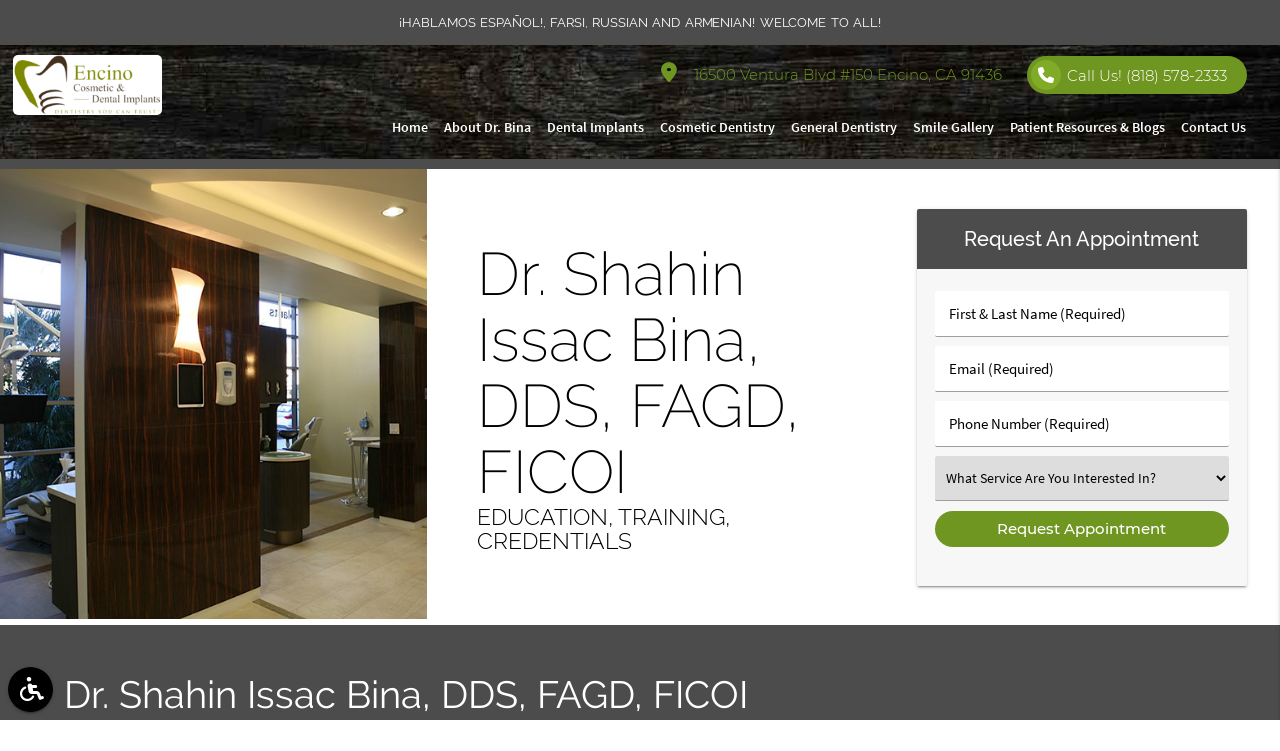

--- FILE ---
content_type: text/html; charset=utf-8
request_url: https://www.google.com/recaptcha/api2/anchor?ar=1&k=6LdjeQorAAAAAH51uqpTn-bXMo8jnSXQPE3KZPIP&co=aHR0cHM6Ly93d3cuZW5jaW5vZGVudGFsYXNzb2NpYXRlcy5jb206NDQz&hl=en&v=N67nZn4AqZkNcbeMu4prBgzg&size=invisible&anchor-ms=20000&execute-ms=30000&cb=kcy8bw6rg29y
body_size: 48769
content:
<!DOCTYPE HTML><html dir="ltr" lang="en"><head><meta http-equiv="Content-Type" content="text/html; charset=UTF-8">
<meta http-equiv="X-UA-Compatible" content="IE=edge">
<title>reCAPTCHA</title>
<style type="text/css">
/* cyrillic-ext */
@font-face {
  font-family: 'Roboto';
  font-style: normal;
  font-weight: 400;
  font-stretch: 100%;
  src: url(//fonts.gstatic.com/s/roboto/v48/KFO7CnqEu92Fr1ME7kSn66aGLdTylUAMa3GUBHMdazTgWw.woff2) format('woff2');
  unicode-range: U+0460-052F, U+1C80-1C8A, U+20B4, U+2DE0-2DFF, U+A640-A69F, U+FE2E-FE2F;
}
/* cyrillic */
@font-face {
  font-family: 'Roboto';
  font-style: normal;
  font-weight: 400;
  font-stretch: 100%;
  src: url(//fonts.gstatic.com/s/roboto/v48/KFO7CnqEu92Fr1ME7kSn66aGLdTylUAMa3iUBHMdazTgWw.woff2) format('woff2');
  unicode-range: U+0301, U+0400-045F, U+0490-0491, U+04B0-04B1, U+2116;
}
/* greek-ext */
@font-face {
  font-family: 'Roboto';
  font-style: normal;
  font-weight: 400;
  font-stretch: 100%;
  src: url(//fonts.gstatic.com/s/roboto/v48/KFO7CnqEu92Fr1ME7kSn66aGLdTylUAMa3CUBHMdazTgWw.woff2) format('woff2');
  unicode-range: U+1F00-1FFF;
}
/* greek */
@font-face {
  font-family: 'Roboto';
  font-style: normal;
  font-weight: 400;
  font-stretch: 100%;
  src: url(//fonts.gstatic.com/s/roboto/v48/KFO7CnqEu92Fr1ME7kSn66aGLdTylUAMa3-UBHMdazTgWw.woff2) format('woff2');
  unicode-range: U+0370-0377, U+037A-037F, U+0384-038A, U+038C, U+038E-03A1, U+03A3-03FF;
}
/* math */
@font-face {
  font-family: 'Roboto';
  font-style: normal;
  font-weight: 400;
  font-stretch: 100%;
  src: url(//fonts.gstatic.com/s/roboto/v48/KFO7CnqEu92Fr1ME7kSn66aGLdTylUAMawCUBHMdazTgWw.woff2) format('woff2');
  unicode-range: U+0302-0303, U+0305, U+0307-0308, U+0310, U+0312, U+0315, U+031A, U+0326-0327, U+032C, U+032F-0330, U+0332-0333, U+0338, U+033A, U+0346, U+034D, U+0391-03A1, U+03A3-03A9, U+03B1-03C9, U+03D1, U+03D5-03D6, U+03F0-03F1, U+03F4-03F5, U+2016-2017, U+2034-2038, U+203C, U+2040, U+2043, U+2047, U+2050, U+2057, U+205F, U+2070-2071, U+2074-208E, U+2090-209C, U+20D0-20DC, U+20E1, U+20E5-20EF, U+2100-2112, U+2114-2115, U+2117-2121, U+2123-214F, U+2190, U+2192, U+2194-21AE, U+21B0-21E5, U+21F1-21F2, U+21F4-2211, U+2213-2214, U+2216-22FF, U+2308-230B, U+2310, U+2319, U+231C-2321, U+2336-237A, U+237C, U+2395, U+239B-23B7, U+23D0, U+23DC-23E1, U+2474-2475, U+25AF, U+25B3, U+25B7, U+25BD, U+25C1, U+25CA, U+25CC, U+25FB, U+266D-266F, U+27C0-27FF, U+2900-2AFF, U+2B0E-2B11, U+2B30-2B4C, U+2BFE, U+3030, U+FF5B, U+FF5D, U+1D400-1D7FF, U+1EE00-1EEFF;
}
/* symbols */
@font-face {
  font-family: 'Roboto';
  font-style: normal;
  font-weight: 400;
  font-stretch: 100%;
  src: url(//fonts.gstatic.com/s/roboto/v48/KFO7CnqEu92Fr1ME7kSn66aGLdTylUAMaxKUBHMdazTgWw.woff2) format('woff2');
  unicode-range: U+0001-000C, U+000E-001F, U+007F-009F, U+20DD-20E0, U+20E2-20E4, U+2150-218F, U+2190, U+2192, U+2194-2199, U+21AF, U+21E6-21F0, U+21F3, U+2218-2219, U+2299, U+22C4-22C6, U+2300-243F, U+2440-244A, U+2460-24FF, U+25A0-27BF, U+2800-28FF, U+2921-2922, U+2981, U+29BF, U+29EB, U+2B00-2BFF, U+4DC0-4DFF, U+FFF9-FFFB, U+10140-1018E, U+10190-1019C, U+101A0, U+101D0-101FD, U+102E0-102FB, U+10E60-10E7E, U+1D2C0-1D2D3, U+1D2E0-1D37F, U+1F000-1F0FF, U+1F100-1F1AD, U+1F1E6-1F1FF, U+1F30D-1F30F, U+1F315, U+1F31C, U+1F31E, U+1F320-1F32C, U+1F336, U+1F378, U+1F37D, U+1F382, U+1F393-1F39F, U+1F3A7-1F3A8, U+1F3AC-1F3AF, U+1F3C2, U+1F3C4-1F3C6, U+1F3CA-1F3CE, U+1F3D4-1F3E0, U+1F3ED, U+1F3F1-1F3F3, U+1F3F5-1F3F7, U+1F408, U+1F415, U+1F41F, U+1F426, U+1F43F, U+1F441-1F442, U+1F444, U+1F446-1F449, U+1F44C-1F44E, U+1F453, U+1F46A, U+1F47D, U+1F4A3, U+1F4B0, U+1F4B3, U+1F4B9, U+1F4BB, U+1F4BF, U+1F4C8-1F4CB, U+1F4D6, U+1F4DA, U+1F4DF, U+1F4E3-1F4E6, U+1F4EA-1F4ED, U+1F4F7, U+1F4F9-1F4FB, U+1F4FD-1F4FE, U+1F503, U+1F507-1F50B, U+1F50D, U+1F512-1F513, U+1F53E-1F54A, U+1F54F-1F5FA, U+1F610, U+1F650-1F67F, U+1F687, U+1F68D, U+1F691, U+1F694, U+1F698, U+1F6AD, U+1F6B2, U+1F6B9-1F6BA, U+1F6BC, U+1F6C6-1F6CF, U+1F6D3-1F6D7, U+1F6E0-1F6EA, U+1F6F0-1F6F3, U+1F6F7-1F6FC, U+1F700-1F7FF, U+1F800-1F80B, U+1F810-1F847, U+1F850-1F859, U+1F860-1F887, U+1F890-1F8AD, U+1F8B0-1F8BB, U+1F8C0-1F8C1, U+1F900-1F90B, U+1F93B, U+1F946, U+1F984, U+1F996, U+1F9E9, U+1FA00-1FA6F, U+1FA70-1FA7C, U+1FA80-1FA89, U+1FA8F-1FAC6, U+1FACE-1FADC, U+1FADF-1FAE9, U+1FAF0-1FAF8, U+1FB00-1FBFF;
}
/* vietnamese */
@font-face {
  font-family: 'Roboto';
  font-style: normal;
  font-weight: 400;
  font-stretch: 100%;
  src: url(//fonts.gstatic.com/s/roboto/v48/KFO7CnqEu92Fr1ME7kSn66aGLdTylUAMa3OUBHMdazTgWw.woff2) format('woff2');
  unicode-range: U+0102-0103, U+0110-0111, U+0128-0129, U+0168-0169, U+01A0-01A1, U+01AF-01B0, U+0300-0301, U+0303-0304, U+0308-0309, U+0323, U+0329, U+1EA0-1EF9, U+20AB;
}
/* latin-ext */
@font-face {
  font-family: 'Roboto';
  font-style: normal;
  font-weight: 400;
  font-stretch: 100%;
  src: url(//fonts.gstatic.com/s/roboto/v48/KFO7CnqEu92Fr1ME7kSn66aGLdTylUAMa3KUBHMdazTgWw.woff2) format('woff2');
  unicode-range: U+0100-02BA, U+02BD-02C5, U+02C7-02CC, U+02CE-02D7, U+02DD-02FF, U+0304, U+0308, U+0329, U+1D00-1DBF, U+1E00-1E9F, U+1EF2-1EFF, U+2020, U+20A0-20AB, U+20AD-20C0, U+2113, U+2C60-2C7F, U+A720-A7FF;
}
/* latin */
@font-face {
  font-family: 'Roboto';
  font-style: normal;
  font-weight: 400;
  font-stretch: 100%;
  src: url(//fonts.gstatic.com/s/roboto/v48/KFO7CnqEu92Fr1ME7kSn66aGLdTylUAMa3yUBHMdazQ.woff2) format('woff2');
  unicode-range: U+0000-00FF, U+0131, U+0152-0153, U+02BB-02BC, U+02C6, U+02DA, U+02DC, U+0304, U+0308, U+0329, U+2000-206F, U+20AC, U+2122, U+2191, U+2193, U+2212, U+2215, U+FEFF, U+FFFD;
}
/* cyrillic-ext */
@font-face {
  font-family: 'Roboto';
  font-style: normal;
  font-weight: 500;
  font-stretch: 100%;
  src: url(//fonts.gstatic.com/s/roboto/v48/KFO7CnqEu92Fr1ME7kSn66aGLdTylUAMa3GUBHMdazTgWw.woff2) format('woff2');
  unicode-range: U+0460-052F, U+1C80-1C8A, U+20B4, U+2DE0-2DFF, U+A640-A69F, U+FE2E-FE2F;
}
/* cyrillic */
@font-face {
  font-family: 'Roboto';
  font-style: normal;
  font-weight: 500;
  font-stretch: 100%;
  src: url(//fonts.gstatic.com/s/roboto/v48/KFO7CnqEu92Fr1ME7kSn66aGLdTylUAMa3iUBHMdazTgWw.woff2) format('woff2');
  unicode-range: U+0301, U+0400-045F, U+0490-0491, U+04B0-04B1, U+2116;
}
/* greek-ext */
@font-face {
  font-family: 'Roboto';
  font-style: normal;
  font-weight: 500;
  font-stretch: 100%;
  src: url(//fonts.gstatic.com/s/roboto/v48/KFO7CnqEu92Fr1ME7kSn66aGLdTylUAMa3CUBHMdazTgWw.woff2) format('woff2');
  unicode-range: U+1F00-1FFF;
}
/* greek */
@font-face {
  font-family: 'Roboto';
  font-style: normal;
  font-weight: 500;
  font-stretch: 100%;
  src: url(//fonts.gstatic.com/s/roboto/v48/KFO7CnqEu92Fr1ME7kSn66aGLdTylUAMa3-UBHMdazTgWw.woff2) format('woff2');
  unicode-range: U+0370-0377, U+037A-037F, U+0384-038A, U+038C, U+038E-03A1, U+03A3-03FF;
}
/* math */
@font-face {
  font-family: 'Roboto';
  font-style: normal;
  font-weight: 500;
  font-stretch: 100%;
  src: url(//fonts.gstatic.com/s/roboto/v48/KFO7CnqEu92Fr1ME7kSn66aGLdTylUAMawCUBHMdazTgWw.woff2) format('woff2');
  unicode-range: U+0302-0303, U+0305, U+0307-0308, U+0310, U+0312, U+0315, U+031A, U+0326-0327, U+032C, U+032F-0330, U+0332-0333, U+0338, U+033A, U+0346, U+034D, U+0391-03A1, U+03A3-03A9, U+03B1-03C9, U+03D1, U+03D5-03D6, U+03F0-03F1, U+03F4-03F5, U+2016-2017, U+2034-2038, U+203C, U+2040, U+2043, U+2047, U+2050, U+2057, U+205F, U+2070-2071, U+2074-208E, U+2090-209C, U+20D0-20DC, U+20E1, U+20E5-20EF, U+2100-2112, U+2114-2115, U+2117-2121, U+2123-214F, U+2190, U+2192, U+2194-21AE, U+21B0-21E5, U+21F1-21F2, U+21F4-2211, U+2213-2214, U+2216-22FF, U+2308-230B, U+2310, U+2319, U+231C-2321, U+2336-237A, U+237C, U+2395, U+239B-23B7, U+23D0, U+23DC-23E1, U+2474-2475, U+25AF, U+25B3, U+25B7, U+25BD, U+25C1, U+25CA, U+25CC, U+25FB, U+266D-266F, U+27C0-27FF, U+2900-2AFF, U+2B0E-2B11, U+2B30-2B4C, U+2BFE, U+3030, U+FF5B, U+FF5D, U+1D400-1D7FF, U+1EE00-1EEFF;
}
/* symbols */
@font-face {
  font-family: 'Roboto';
  font-style: normal;
  font-weight: 500;
  font-stretch: 100%;
  src: url(//fonts.gstatic.com/s/roboto/v48/KFO7CnqEu92Fr1ME7kSn66aGLdTylUAMaxKUBHMdazTgWw.woff2) format('woff2');
  unicode-range: U+0001-000C, U+000E-001F, U+007F-009F, U+20DD-20E0, U+20E2-20E4, U+2150-218F, U+2190, U+2192, U+2194-2199, U+21AF, U+21E6-21F0, U+21F3, U+2218-2219, U+2299, U+22C4-22C6, U+2300-243F, U+2440-244A, U+2460-24FF, U+25A0-27BF, U+2800-28FF, U+2921-2922, U+2981, U+29BF, U+29EB, U+2B00-2BFF, U+4DC0-4DFF, U+FFF9-FFFB, U+10140-1018E, U+10190-1019C, U+101A0, U+101D0-101FD, U+102E0-102FB, U+10E60-10E7E, U+1D2C0-1D2D3, U+1D2E0-1D37F, U+1F000-1F0FF, U+1F100-1F1AD, U+1F1E6-1F1FF, U+1F30D-1F30F, U+1F315, U+1F31C, U+1F31E, U+1F320-1F32C, U+1F336, U+1F378, U+1F37D, U+1F382, U+1F393-1F39F, U+1F3A7-1F3A8, U+1F3AC-1F3AF, U+1F3C2, U+1F3C4-1F3C6, U+1F3CA-1F3CE, U+1F3D4-1F3E0, U+1F3ED, U+1F3F1-1F3F3, U+1F3F5-1F3F7, U+1F408, U+1F415, U+1F41F, U+1F426, U+1F43F, U+1F441-1F442, U+1F444, U+1F446-1F449, U+1F44C-1F44E, U+1F453, U+1F46A, U+1F47D, U+1F4A3, U+1F4B0, U+1F4B3, U+1F4B9, U+1F4BB, U+1F4BF, U+1F4C8-1F4CB, U+1F4D6, U+1F4DA, U+1F4DF, U+1F4E3-1F4E6, U+1F4EA-1F4ED, U+1F4F7, U+1F4F9-1F4FB, U+1F4FD-1F4FE, U+1F503, U+1F507-1F50B, U+1F50D, U+1F512-1F513, U+1F53E-1F54A, U+1F54F-1F5FA, U+1F610, U+1F650-1F67F, U+1F687, U+1F68D, U+1F691, U+1F694, U+1F698, U+1F6AD, U+1F6B2, U+1F6B9-1F6BA, U+1F6BC, U+1F6C6-1F6CF, U+1F6D3-1F6D7, U+1F6E0-1F6EA, U+1F6F0-1F6F3, U+1F6F7-1F6FC, U+1F700-1F7FF, U+1F800-1F80B, U+1F810-1F847, U+1F850-1F859, U+1F860-1F887, U+1F890-1F8AD, U+1F8B0-1F8BB, U+1F8C0-1F8C1, U+1F900-1F90B, U+1F93B, U+1F946, U+1F984, U+1F996, U+1F9E9, U+1FA00-1FA6F, U+1FA70-1FA7C, U+1FA80-1FA89, U+1FA8F-1FAC6, U+1FACE-1FADC, U+1FADF-1FAE9, U+1FAF0-1FAF8, U+1FB00-1FBFF;
}
/* vietnamese */
@font-face {
  font-family: 'Roboto';
  font-style: normal;
  font-weight: 500;
  font-stretch: 100%;
  src: url(//fonts.gstatic.com/s/roboto/v48/KFO7CnqEu92Fr1ME7kSn66aGLdTylUAMa3OUBHMdazTgWw.woff2) format('woff2');
  unicode-range: U+0102-0103, U+0110-0111, U+0128-0129, U+0168-0169, U+01A0-01A1, U+01AF-01B0, U+0300-0301, U+0303-0304, U+0308-0309, U+0323, U+0329, U+1EA0-1EF9, U+20AB;
}
/* latin-ext */
@font-face {
  font-family: 'Roboto';
  font-style: normal;
  font-weight: 500;
  font-stretch: 100%;
  src: url(//fonts.gstatic.com/s/roboto/v48/KFO7CnqEu92Fr1ME7kSn66aGLdTylUAMa3KUBHMdazTgWw.woff2) format('woff2');
  unicode-range: U+0100-02BA, U+02BD-02C5, U+02C7-02CC, U+02CE-02D7, U+02DD-02FF, U+0304, U+0308, U+0329, U+1D00-1DBF, U+1E00-1E9F, U+1EF2-1EFF, U+2020, U+20A0-20AB, U+20AD-20C0, U+2113, U+2C60-2C7F, U+A720-A7FF;
}
/* latin */
@font-face {
  font-family: 'Roboto';
  font-style: normal;
  font-weight: 500;
  font-stretch: 100%;
  src: url(//fonts.gstatic.com/s/roboto/v48/KFO7CnqEu92Fr1ME7kSn66aGLdTylUAMa3yUBHMdazQ.woff2) format('woff2');
  unicode-range: U+0000-00FF, U+0131, U+0152-0153, U+02BB-02BC, U+02C6, U+02DA, U+02DC, U+0304, U+0308, U+0329, U+2000-206F, U+20AC, U+2122, U+2191, U+2193, U+2212, U+2215, U+FEFF, U+FFFD;
}
/* cyrillic-ext */
@font-face {
  font-family: 'Roboto';
  font-style: normal;
  font-weight: 900;
  font-stretch: 100%;
  src: url(//fonts.gstatic.com/s/roboto/v48/KFO7CnqEu92Fr1ME7kSn66aGLdTylUAMa3GUBHMdazTgWw.woff2) format('woff2');
  unicode-range: U+0460-052F, U+1C80-1C8A, U+20B4, U+2DE0-2DFF, U+A640-A69F, U+FE2E-FE2F;
}
/* cyrillic */
@font-face {
  font-family: 'Roboto';
  font-style: normal;
  font-weight: 900;
  font-stretch: 100%;
  src: url(//fonts.gstatic.com/s/roboto/v48/KFO7CnqEu92Fr1ME7kSn66aGLdTylUAMa3iUBHMdazTgWw.woff2) format('woff2');
  unicode-range: U+0301, U+0400-045F, U+0490-0491, U+04B0-04B1, U+2116;
}
/* greek-ext */
@font-face {
  font-family: 'Roboto';
  font-style: normal;
  font-weight: 900;
  font-stretch: 100%;
  src: url(//fonts.gstatic.com/s/roboto/v48/KFO7CnqEu92Fr1ME7kSn66aGLdTylUAMa3CUBHMdazTgWw.woff2) format('woff2');
  unicode-range: U+1F00-1FFF;
}
/* greek */
@font-face {
  font-family: 'Roboto';
  font-style: normal;
  font-weight: 900;
  font-stretch: 100%;
  src: url(//fonts.gstatic.com/s/roboto/v48/KFO7CnqEu92Fr1ME7kSn66aGLdTylUAMa3-UBHMdazTgWw.woff2) format('woff2');
  unicode-range: U+0370-0377, U+037A-037F, U+0384-038A, U+038C, U+038E-03A1, U+03A3-03FF;
}
/* math */
@font-face {
  font-family: 'Roboto';
  font-style: normal;
  font-weight: 900;
  font-stretch: 100%;
  src: url(//fonts.gstatic.com/s/roboto/v48/KFO7CnqEu92Fr1ME7kSn66aGLdTylUAMawCUBHMdazTgWw.woff2) format('woff2');
  unicode-range: U+0302-0303, U+0305, U+0307-0308, U+0310, U+0312, U+0315, U+031A, U+0326-0327, U+032C, U+032F-0330, U+0332-0333, U+0338, U+033A, U+0346, U+034D, U+0391-03A1, U+03A3-03A9, U+03B1-03C9, U+03D1, U+03D5-03D6, U+03F0-03F1, U+03F4-03F5, U+2016-2017, U+2034-2038, U+203C, U+2040, U+2043, U+2047, U+2050, U+2057, U+205F, U+2070-2071, U+2074-208E, U+2090-209C, U+20D0-20DC, U+20E1, U+20E5-20EF, U+2100-2112, U+2114-2115, U+2117-2121, U+2123-214F, U+2190, U+2192, U+2194-21AE, U+21B0-21E5, U+21F1-21F2, U+21F4-2211, U+2213-2214, U+2216-22FF, U+2308-230B, U+2310, U+2319, U+231C-2321, U+2336-237A, U+237C, U+2395, U+239B-23B7, U+23D0, U+23DC-23E1, U+2474-2475, U+25AF, U+25B3, U+25B7, U+25BD, U+25C1, U+25CA, U+25CC, U+25FB, U+266D-266F, U+27C0-27FF, U+2900-2AFF, U+2B0E-2B11, U+2B30-2B4C, U+2BFE, U+3030, U+FF5B, U+FF5D, U+1D400-1D7FF, U+1EE00-1EEFF;
}
/* symbols */
@font-face {
  font-family: 'Roboto';
  font-style: normal;
  font-weight: 900;
  font-stretch: 100%;
  src: url(//fonts.gstatic.com/s/roboto/v48/KFO7CnqEu92Fr1ME7kSn66aGLdTylUAMaxKUBHMdazTgWw.woff2) format('woff2');
  unicode-range: U+0001-000C, U+000E-001F, U+007F-009F, U+20DD-20E0, U+20E2-20E4, U+2150-218F, U+2190, U+2192, U+2194-2199, U+21AF, U+21E6-21F0, U+21F3, U+2218-2219, U+2299, U+22C4-22C6, U+2300-243F, U+2440-244A, U+2460-24FF, U+25A0-27BF, U+2800-28FF, U+2921-2922, U+2981, U+29BF, U+29EB, U+2B00-2BFF, U+4DC0-4DFF, U+FFF9-FFFB, U+10140-1018E, U+10190-1019C, U+101A0, U+101D0-101FD, U+102E0-102FB, U+10E60-10E7E, U+1D2C0-1D2D3, U+1D2E0-1D37F, U+1F000-1F0FF, U+1F100-1F1AD, U+1F1E6-1F1FF, U+1F30D-1F30F, U+1F315, U+1F31C, U+1F31E, U+1F320-1F32C, U+1F336, U+1F378, U+1F37D, U+1F382, U+1F393-1F39F, U+1F3A7-1F3A8, U+1F3AC-1F3AF, U+1F3C2, U+1F3C4-1F3C6, U+1F3CA-1F3CE, U+1F3D4-1F3E0, U+1F3ED, U+1F3F1-1F3F3, U+1F3F5-1F3F7, U+1F408, U+1F415, U+1F41F, U+1F426, U+1F43F, U+1F441-1F442, U+1F444, U+1F446-1F449, U+1F44C-1F44E, U+1F453, U+1F46A, U+1F47D, U+1F4A3, U+1F4B0, U+1F4B3, U+1F4B9, U+1F4BB, U+1F4BF, U+1F4C8-1F4CB, U+1F4D6, U+1F4DA, U+1F4DF, U+1F4E3-1F4E6, U+1F4EA-1F4ED, U+1F4F7, U+1F4F9-1F4FB, U+1F4FD-1F4FE, U+1F503, U+1F507-1F50B, U+1F50D, U+1F512-1F513, U+1F53E-1F54A, U+1F54F-1F5FA, U+1F610, U+1F650-1F67F, U+1F687, U+1F68D, U+1F691, U+1F694, U+1F698, U+1F6AD, U+1F6B2, U+1F6B9-1F6BA, U+1F6BC, U+1F6C6-1F6CF, U+1F6D3-1F6D7, U+1F6E0-1F6EA, U+1F6F0-1F6F3, U+1F6F7-1F6FC, U+1F700-1F7FF, U+1F800-1F80B, U+1F810-1F847, U+1F850-1F859, U+1F860-1F887, U+1F890-1F8AD, U+1F8B0-1F8BB, U+1F8C0-1F8C1, U+1F900-1F90B, U+1F93B, U+1F946, U+1F984, U+1F996, U+1F9E9, U+1FA00-1FA6F, U+1FA70-1FA7C, U+1FA80-1FA89, U+1FA8F-1FAC6, U+1FACE-1FADC, U+1FADF-1FAE9, U+1FAF0-1FAF8, U+1FB00-1FBFF;
}
/* vietnamese */
@font-face {
  font-family: 'Roboto';
  font-style: normal;
  font-weight: 900;
  font-stretch: 100%;
  src: url(//fonts.gstatic.com/s/roboto/v48/KFO7CnqEu92Fr1ME7kSn66aGLdTylUAMa3OUBHMdazTgWw.woff2) format('woff2');
  unicode-range: U+0102-0103, U+0110-0111, U+0128-0129, U+0168-0169, U+01A0-01A1, U+01AF-01B0, U+0300-0301, U+0303-0304, U+0308-0309, U+0323, U+0329, U+1EA0-1EF9, U+20AB;
}
/* latin-ext */
@font-face {
  font-family: 'Roboto';
  font-style: normal;
  font-weight: 900;
  font-stretch: 100%;
  src: url(//fonts.gstatic.com/s/roboto/v48/KFO7CnqEu92Fr1ME7kSn66aGLdTylUAMa3KUBHMdazTgWw.woff2) format('woff2');
  unicode-range: U+0100-02BA, U+02BD-02C5, U+02C7-02CC, U+02CE-02D7, U+02DD-02FF, U+0304, U+0308, U+0329, U+1D00-1DBF, U+1E00-1E9F, U+1EF2-1EFF, U+2020, U+20A0-20AB, U+20AD-20C0, U+2113, U+2C60-2C7F, U+A720-A7FF;
}
/* latin */
@font-face {
  font-family: 'Roboto';
  font-style: normal;
  font-weight: 900;
  font-stretch: 100%;
  src: url(//fonts.gstatic.com/s/roboto/v48/KFO7CnqEu92Fr1ME7kSn66aGLdTylUAMa3yUBHMdazQ.woff2) format('woff2');
  unicode-range: U+0000-00FF, U+0131, U+0152-0153, U+02BB-02BC, U+02C6, U+02DA, U+02DC, U+0304, U+0308, U+0329, U+2000-206F, U+20AC, U+2122, U+2191, U+2193, U+2212, U+2215, U+FEFF, U+FFFD;
}

</style>
<link rel="stylesheet" type="text/css" href="https://www.gstatic.com/recaptcha/releases/N67nZn4AqZkNcbeMu4prBgzg/styles__ltr.css">
<script nonce="eET7PxAd20hAVBq9z67g9Q" type="text/javascript">window['__recaptcha_api'] = 'https://www.google.com/recaptcha/api2/';</script>
<script type="text/javascript" src="https://www.gstatic.com/recaptcha/releases/N67nZn4AqZkNcbeMu4prBgzg/recaptcha__en.js" nonce="eET7PxAd20hAVBq9z67g9Q">
      
    </script></head>
<body><div id="rc-anchor-alert" class="rc-anchor-alert"></div>
<input type="hidden" id="recaptcha-token" value="[base64]">
<script type="text/javascript" nonce="eET7PxAd20hAVBq9z67g9Q">
      recaptcha.anchor.Main.init("[\x22ainput\x22,[\x22bgdata\x22,\x22\x22,\[base64]/[base64]/MjU1Ong/[base64]/[base64]/[base64]/[base64]/[base64]/[base64]/[base64]/[base64]/[base64]/[base64]/[base64]/[base64]/[base64]/[base64]/[base64]\\u003d\x22,\[base64]\x22,\x22wogIGsKidMKPX1Akw4PCl8K1acOlazQkUMOwacONwrjCozchchZiw7VewpfCgcKcw6M5AsOOGsOHw6ILw7TCjsOcwqdEdMOZdMOrH3zCh8K7w6wUw4x9KmheSsKhwq4Bw7Y1wpcFZ8KxwpkNwrNbP8O/C8O3w68nwoTCtnvChsK/w43DpMOKOAoxRsOzdznCiMKOwr5hwrLCmsOzGMKZwpDCqsODwoUdWsKBw4AYWTPDrh0YcsKHw4nDvcOlw7cnQ3HDrQ/DicONVUDDnT5JVMKVLEDDu8OEX8OiNcOrwqZgL8Otw5HChcO6woHDogt7MAfDnC8Jw75lw6AZTsKFwofCt8Kmw4A+w5TCtR45w5rCjcKVwqTDqmAzwrBBwpdeC8K7w4fCgSDCl1PCucORQcKaw6DDvcK/[base64]/[base64]/Cqz4WZsKpw5TDvnt7BsOXW1AqLMONLgs2w7bCk8KxMxHDm8OWwrTDoBAGwq3DssOzw6Iyw5jDp8OTAsOBDi1BwqjCqy/[base64]/[base64]/[base64]/Ct8KOwrQgcMKIwpfCmjDDucOsw6zDrMO5d8Omwq/ChMK3N8KDwo3DlcOFI8OswodkD8KkwrjCj8O3ZcO9CMO7DiLDqH0Ww5Nzw63Ci8K/[base64]/DncKNNBZNH8KuKjTCv8OIwpx5w6J0wpc4wpbDgcOmXcKvw6TCoMKtwpk9a2jDocKDw5TCt8K8MjVbwrHDp8KhDw7CicOPwr3DjsOpw4XCqcO2w64yw4vCp8KdT8OSTcOkHDXDs1vCoMK1YATCvcOwwqHDhsOFN2ExG3Qkw7Vjwodnw6dhwqt/C2fCi2jDvR3CkE88fcOtPh4swqclwpXDuyLCicOdwopeYMKSYwDDoTXCtsKWcVLCq1zCmTAafMO/XFQNQH/DtsOVw60FwoUJe8OMw7/Co2HDqcO6w4gDwrbCmkDDlC8tYkPCgHkEcsKIEcKACcOjXsOKIcOzZGrDnsKmF8OLw7PDucKUHcKFw6JCCFfCvVnDsgrCucOsw459EWTCpzHCr3h+wr5Kw59lw4VnNnVswr8bJcO1w7x5wpJeNHPCqMOYw5DDq8OzwoYcTT/DtDkeIMOESMOdw5QLwpnCjsOVGcOOw6HDk1TDhwjCvELCsmDDvsKsIV3DuzhCEkPDicOHwo7Ds8KfwqHCtsOgwqjDtTF8TAlkwqDDtx1OSG8fNAZpXcOQwo/Csh4PwoXDsDtuwoZ7acKJEsOTwpDCuMO1djzDu8KhIVQawpvDvcOZWgs3w6pWU8OIwr/DncOpwoE1w7dnw6/CssKIFsOIDmEEFcOFwr8VwojCjMKoQMOnwr3DrhbDoMK+FsKBUMK0w7dRw7rDijglw7HDkcOJw4/DvV7CqsOCMsK3AjFUFhsuUzpIw6BwUsKtLsORw4/[base64]/DiHtqw6lgBMOKw4TCo0Uow5vDiMKAw5k3wrfCsXXCplfDqkfCosOtwrnDoQzDlMKCWcOqZn/Cs8K5S8KIS2dKSsOlZMKQw5DCi8KHfcKFw7DDrcK1U8KDw4J/w4bCiMKiwrdnF1PCr8O4w5ZFWcODfFPDqMO3Ew7DsAwxV8OnGGbCqyk8G8OcMcOIbMOpcX4nQzAiw6HDtXYBwpdXDsODw4/Cq8ODw55sw5lXwo/CmMOTBMOOwp9yVDHCvMOCOMOlw4gZw5g+wpXDjsOUwptIwo/Du8KEwr50w5nCt8Osw4zCoMK/wq9GEV/Di8OCC8O7wrzDoFhAwoTDtn50w54Aw7EeAcOww44yw658w5vCixNlwqrCosObLlLCkQtIFwQEw4h9HcKOflM1w61Bw7zDqMOFJcK6bcO7ezzDosKsexDDt8K0PFogHcOcw7LDrSHDgUk9IMKpTmfCjsKsUgkYfsOzwpvDucKcHxR/[base64]/[base64]/YzxdTsOdMXrCgwDDtUIpwq7DmHB6w4ZdwrzDlFzDkSdYJmbDusKvWW7DkW47w6jDswfCrcOde8KWNQlZw7HDg0/Cvnx7wrfCvMOwGcOOC8OLwofDocOwW3JDMkrCiMOoAC3DqsKfFMK0UsKaUX/Cg15gwpXDgArCtWHDljg3wozDi8KZwrDDhmFWWMOaw7kvMiJfwoRRwrwtAcO3w58Ywo0NJmp/[base64]/[base64]/DkTrDtGLClsKkwqorQMKpR8O3JcO2H8OZwrXCksKNw4FFw5Vew7lmVGvDp2zDgcKRXsOjw5gXwqXCvnjDtcOqOkgmPMOAFcKzPm3Ct8KcAzsDB8OKwp5KMFDDgkxrwroUacKrC3Qywp/DilDDlcKlwp5pEsKKwprCvXM0w695fMOaFjDCsFrDql8kTSzCqsOfwrnDvD4HIUMMPcKvwpA4wrVOw5PDuXBkGSHDkRnDjMKWbRTDhsOVwp4Rw5Awwqgxwr5MRcOFYW1TLMObwqbCtDo6wr7Cs8K0wp1WLsKfOsOuwpk8wrvChCPCp8KAw6XCuMOPwpd7w7/DqcKSZB1Mw7fCrsKHw5wuD8O+DQUiw4ArQm7DkcOQw6RfXsKgXjhIw7XChVtlWENHCMOfwpTDqV1mw408ZsK9DMOQwr/[base64]/DtEl9wrF5w6bCvMK/w5zCt0FuIcKQw6/CoMKeNcOcL8O5w4Y9wpTChsKXS8Olf8OXQcK4bBLCnkpTw4LDlMOxwqXCnRLCncKgw5xsAi7DtXNqw4RaaEbCjBfDgcO7VnhfUsONEcKowo7CoGphw6rDmBzDpgLDnMO8w5lxaEHCtcKndCZywrcZwr0xw7bCgsKgVQI9wrfCocKuw7shcn3DkMOVw5fCnFpPw4/DlcKWGUdrXcOHM8Opw5vDthvDj8O0wr3CrsOBBMOcbsKiAsOkwpfCp0fDhmFbwpnCjkhMBR1/[base64]/DiU8XQMKUaijCrMO6wqfClMOoL8Kow4lBRcK5d8Krd0MaAD7DmCxdw4Rxwr7DicOZUsOvMsOVd0RYQEDCpS4LwofCnUnDin0eYkMxw4h8W8KzwpNGXBzCkMOZZMKlEMO+MsKVXEB9Zx3Dl2HDi8OpeMKsLcOqw4fCvUDCu8KoQSgdAW3CgMK/UyQMaVQtZMKLw5vDn0zCqTPDlk05wqcsw6bCnSnCq2pze8OLwqvDtn/[base64]/CpMKZwrFjwqRWw6UZwql6woIOw4ZZHcOmV1g6wpjDmMOCwpXDvsKQYR84wpzCpMOUw6dlYSTCqsOhwrsmUsKfSQBODsKoPSpKw7tmd8OaACteX8KowoRGHcKeWB/[base64]/e8KbcSzCk8OswogIw5pdwp8wwrDCq8KDwq/CuGzCoHA+w4JyF8OtdUbDhcK/GcOyBSnDuCcXwq7CtFjDmMKgw6zDv1McKzbCkMO3w4Z9TsOUwpBjwr3Crw/DtjNQwpkhw5l/w7PDnAghw5gGDMKmRS18CB3DosOtSRPChMOYwpIpwqlew6/Dr8Ocw7o2f8O7w4UBXx3DgMKxw5AfwqgPX8OEwpl0B8KBwrXDmz/[base64]/DjysoejvDjMOfSMO5OcKUw7fDiiAmX8OCwpwyw4LDpi9kT8KgwrRhwovDo8KxwqhUwqUCYAR1w4Y5AVXCmsKJwrY4wrLDih0swrQ6QQtZWnDCglB6w77DmcKPacKKBMOZShjCjsKhw6zDisKCw5IfwrZBEn/CnzbDik5nwpvDuDg9MWLCrm04fwwDw4/[base64]/[base64]/DqFlqTxPDqRrDlcKmBMOmwoM9VhAsw5McFgXCiz1bUSBKCCd0CS8UwqMNw6pEw48iKcKlEcOyW1bCsRJ+Iy/[base64]/CncOrw5bDuMKNw6vDphoXJ0okO8OgXC/DpDPCtVwLXG0eU8OHw53Dk8K5fMKTw5IaJcKgMsKfwpUWwo41QsKOw6oPwoTCunssXSEjwoLCqG7Dl8KCIlDCgsKVwrE9wovCminDuzIHw4kxKMKdwrULwrBnc1/CtsKRwq4LwprDhHrDmF5wBgPDs8OlKicawoYjwrdzbDjCnxzDpcKNw6gUw7bDhmIiw5omwo5pJ2XDhcKqwq8Bw4MwwqJaw4xHw5k9wqxFSRI9wqDCjRrDusKPwrPCvWtkTcO1w4/CgcO0bHEWHW/Cu8OCTHTDp8OpY8Ktwp/DvAIlNcKnwqN6GMO6w5YCVMKvIcOGVU9ww7bDicKjwo3DlmA3woUGw6LCsR7Cr8KlZVdxw5dgw61VXm/DusOrf2/CiihXwq9dw6lGQMO6VycQw4rCtsKqCcKkw44dw7FmdzwQfTTDnlArBMOYWR7DsMOySMKuf20TDcOiAMOPw4fDgW/DgMOqwqEtw6xuCn91w6XChREzW8O1wrMqwo3CjsOFNkoow6bDizFiwpPDnhZuEULCtHPDmcOfSERZw5zDvcOpw6M3wq3DtEPCp0rConLDnCUxBSbChsKtw61/dsKeGioPw69Qw58UwqfDuCEiBsOrw6fDqcKcwoPDoMKQFsK8aMOHLMOcRcK+HMKbw7XCqsO1IMK+TXF3wrfCmMKmIMKBbMOXZSXDhTvCvsOkwpTDoMKpHhdZw6DDksOgwrs9w7/[base64]/DnGwmXQhVw4Irw5RowpwRw6DDplLCi8Kjw6A2IcKWCRLDlTwnwp7Ck8ODQnYIZ8OgMsKbYFTCsMOWEGhwwopmHsOaMsKPKlw8FcOJwpHDnHxiwrU6w7rCg1TCsQ/CtRlVfGzCqcKXw6LDt8KVdxrChcO2UxUWE2EAw6TCi8KmbsKoNTXCtsO1Gw8aQSofwro6csKMwrvCrsOiwpx7dcOwJUkaw4bDnBZ3ZMOowo7CulF8agFiw7XDo8OFE8Oxw77DojcmPsKEVQ/Dj3zCkR1Zw4MSTMOGB8OswrrCtjXCmAoRPMOBw7NFVMKmwr/CpcKVwoZ+DGsPw5PDs8OIbikyYmLCilAjRsOFbcKoP11fw47DrAPDpcKIW8OlHsKfFsOZVsKwDsOpwrF5wpN6PDjDogMFFEvDlA3DhiIQwpMeXi09RzNZaS/DqMOOWsOJAcOCw4fDhX3DuHvCrcOcw5rDj3pRwpfCo8K7w4scBsKhZsOnwoXDoDLCoC7DkTAGQcKGblHCuQtxAMKSw6ggw7F+TcOseT4UwoXCnwdSYAIEw57DicKALRzCicOVwp/DrMODw5Q/OFllwovCrcKyw4ZtKsKDw7vDmsKrKsKrw5LCsMK5wq/[base64]/DnwjClRFLw6DDvGfDiEjCpGNfw70lwo7DlktwBEvDvmzCp8K3w519w5N0BcKSw6TChGbDs8Oxw5lYw5vDr8OIw7LDmgbDncK0w6Uec8OaYgHChsOlw6JVQ01zw6YFbcOXwq7CpWDDp8O8w7HCkFLClMKqdk7DhX/CtHvCmzppI8KLd8OseMORY8OEw55ia8OrVmFIw5lJF8K8wofDkykpN1lTT0Myw7bDtsKfw4YQT8K0OCsPLgRcVsOuOm8EdRpTA1dhwoIua8OPw4UWwrrCjcO/wqpRZQBvZcK+wpk/[base64]/Co8OnXWrDi8K9dmLDsMKuDinCiVDDvirCpkjDk1bDihEiwrnCrsOLTsK6w6YTw5VnwpTCgMKPEndxFzd/wrPDgcKEw7Agw5fCvX/[base64]/DuW92woYnwoAXw6fDhyIEwoXDqcO6w75jwpjDjMKfw64NDMOCwp3DmzQZZcK6LcOGHCQJw7kBCAXDm8OlesK3w5BIcMKVUyHDhBDCq8K/wonCgMKbwr1/PsOyDMKAw5XDqMOBwq47w5rCu0rChcKJwokUYB1eMjwBwqbCkcKnVsKdQ8KNG2/CmGbCksORwrgYwpUcCcOfZQltw4XCk8K0BlBlbQvCp8K+Ol3CiG1hY8O8HMKgOy8gwpjCi8OjwqfDuxEgfcO+w4PCosOOw6FIw7xbw7ttwp3Dr8ONRsOMFMOswrs0wqExH8KbLm0iw7zDqyUCw5jCkjBZwp/DkErCgnkNw7HChsOTwqh7Hh3DkcOmwqAhN8O1fcKIw7UPN8OqOkpnVFLDoMK1f8OUO8OTcS4AWsONG8KyeWdXGhbDrMOpw7pgYcOGQWQvEWxXw4/CrcOudnbDnS3CqCzDkSPCt8KgwocuNMOqwpzClRbCsMOhVRLDvlAGVC9DU8KvZcK/VGTCuAJww44vAwLDnsK3w7HCrcOsMgEKw5HDukNXRibCp8K5w63CmMOEw4PDtsKJw5TDt8OAwrZdRlTCscKPFXshC8O5w5Zaw6/DhMOxw5rDilTCm8O5wp3DoMKyw4ghOcKzA2/CjMO0J8K2HsOQwrbDk0lNwpN2w4AhSsKVVCHDh8KYwr/CpVfDn8KOwrLCjsOMEhgjw4HClMKtwprDqztVw4pVVsKiw4A1f8OTwqouw6VRHXEHTkbDmmNAIFIWw4NNwrHDtsKNwonCglYSwq8Qw6M2IHR3w5HDnsOpBsKMQ8KqLsK3RWAAwoFnw5PDnF/CjRjCrHZhfsKxwphbMcKZwrRYwqjDr2XDhkUXwpbDusK+w4zCr8ObD8OQw5LDk8KxwqpSasK2eBdEw6bCv8OxwpzCnl4yAAcBHcKKLGfDicKvWDjDtcKWw63DvMO4w6jCvcOHRcOawqjDusOCTcKvR8OKwqMyDX/[base64]/w4nDocKcN8OKEsOOCsOpw4zCj03DghLDhcOqVMKLwos8wrPDnwtAUV/DuVHCkFxLBU1jw5/DpkzCuMK5NCHDmsO4ZsKbf8O/[base64]/w59xbQEGwptkw7MNwoEqScKVcybCkMOUeFPCk2XCnDnCo8KxQiZuw7/CoMOIXSbDscKpWsKPwpo0d8O/[base64]/[base64]/w6zDjMO8DSdaEcK7JMK7wp3CmWbDu8KCw6rCpsKsIcKDwobCh8KHDCXDvsKKVMKUwqE7JSsEBsOxw5pXDcOQwrfDpB3DjcOOVwHDj1zDvMKeIcKDw6DDrsKOw7QGw5YnwrF3w5QxwpXDrW9kw4nDgcOFMm1Iw64VwoNgw7UOw6gZCcKCwpPCvAJ8GsKMLMO/w47DicKJGy3CuRXCocOkH8KdVmfCpcOHwr7Dq8OfZVbDilkYwpgtw43DiEtBw48pXRHCiMKkOMOiw5nCkX4Cw7sGGznCmwvCoQ0GJcO9LQbDoiLDi0fDkcKcfcKgUkHDlsOWDAkLdsKrSE7CssKefsOldMOAwrh/aA/DqMKDDsOQM8O5wqzCs8KiwqHDtynCt1gEIMODX3jDtMKMwqARwoLCgcOCwr3Cnywgw4E4worDs17CgQtLF3gGNsKNw7bDscO/X8KsWcO4UsOyayNdRjdoB8K4wpNqWgTDhsKgwqTCm0olw6/CqglJNcO/XC3Dj8ODwpXDv8OsChpiFcOQXnXCrS06w4PCkcK9CsOQw4rCsF/[base64]/w7QLeSPDmQdmwrQIwrrDsHfDnMK5w4AXDSbDqh7CicKiFsKFw5gow709G8OFw7rCmH7CvwXDpcKNO8KdUXzCiEQxJMObZBUGw6zDqcKjfB3CqsOOw4ZBR3LDlsKww7DDpcO1w4pOB2/CkArCpcKaMiRrOMOnHMKcw6zClcKtPn98wpsLw6bCm8OKJcKwZcO6wokgR1/DqlsVaMOew4BUw7zCrsO2TMKiwoTDqg4cel7DgMOew5rCnRbChsOnbcKedMOSbTTCtcOpwoDDlsKXwqzDjMKYcxfDlTs7wqsyV8OnZ8OSSx/CoDknfRc8wrLCkXpeVAE+W8KuHsOdwq05wph0Z8KsOTvCj0XDrMKFXEzDnQhoF8KdwoDCjHjDoMKRw4FeXRDCjMOrwprCrXspw6TDlFnDnsOnw7DCtSbDhk/[base64]/DjMO9DMKNw6NHcmbCkQA+WsOnw4rCvcKJw5vCqcKFwq/CiMOeLirCkMKmX8KewozCpzZPFcOew67CkcKLwq3Cu2PCq8KxCzR+VcObG8KIewxORsOACgHCrcKlLCwzw4sbWmVbwoPCisOuw5zCscOxRT0cwqdUwo1gw4LCmQBywoUMw73DucOMbsOtwo/CknrCpsO2GjsVJ8Ksw6vChVIgSxnDg0fDky1pwr3DusKHORnDmi5tCsKvwoPCr3/ChsO8wohwwqZEMmQ9BX1cw77CgsKIwq5vEmfDvTHDjMOuw4rDvyLDtMOqATrDisKqN8KNFsKSwpzCgFfCncOTw4TDrB7CgcO+w6/DjsO1w4xVw50JbMOTYAvCjcOGwobCoW7Do8OBw5/DunosIsO6wq/Dig3CqCPCkcKyHhTDoTTCtsKKc2vCpQcoW8KLw5fDpygiLxTCqcKLw5IufG8qworDtRHDoEJRNAJzw4jCqBthW1hePSDCp1t7w6zDrEnCkxzDmMK8wojDrF4Qwo5QTsOfw47DhcK2wq3Dhm9Ww7ZCw7/[base64]/CmcO1w7s4w6LCkcOkwrIKQcKKw6EewpvCu33CiMKBwoQPfsO4YBLDpMOqSxxTw71KX3TCksKbw67DicOdwqgZKcKXPCQgw4ItwrBMw7rCnH8jGcOhw4/DpsODw4XCgMORwqHDlAYewoDDncOdwqUjJMOmwq5nw6jCsSbChcK+wqTCklUJw6xdwqHCtCPCtsKCwoI5Y8OSwqbCpcOBMS/[base64]/[base64]/MsKhwqNfe8OpATYZwpljwqbDjSfDiRwrdEbCgH3DujNRw64swqbCj1pNw5jDrcKdwo4PIl/DpmbDjcOvMnfDjcOqwqkTM8OzwofDgCUew7ATwr3ClMOyw5MDw4NyI1nDiD0gw5dcwq/DlMObHXDCh21EImzCjcOWwrQDw5TCnQDDoMOJw7LCrMKGJ3wuwp9Ew5kGMsOkR8Kew47CpsKzw6TDqcKLw78GfGrCjFVyO1Z0w69fDMK7w6MIwqZiwo7Co8O3RsKeF27Ck3nDilrCscOWe18Yw5vDt8OAVUzCowQkwo/DrMKBw4/DqUoywpU7A17CpsOZwp0Mwr1Vw5lnwoLCqGjDuMO7VnvDhnI+MgjDpcONw6bCiMOFYHVFw7rDo8Kuwp9kw5BAwpJzHmTDm2XDt8OVwovDg8Kuw6ohw5TDh1zCuCB8w7nClsKhE0Emw7g/w7LDl0IucsKEfcOPTcOlYsOFwpfDkHTDi8ODw7LDtVU4EcKLIcOiF0PDnAUgX8KJfsKFwpfDtm4uXifDosKjwonDuMOzwpkIPlvDjxfCiQIyZHA4wqN0JMKuw7LDrcKhw5/CrMKXw6fDqcKgF8OBw4QsAMKbMj84QWrCocOrw75/[base64]/w5NIw5nCoSnDtlzDqkjCrl16X8OlEMKBCcOOcFDDq8Otwp1tw5nDkcOdwr7DuMOWwrLCm8KvwpTDpsO1w4wXdA1XVFfDvcKJOlMrw55hw65xw4DCnx/Du8OrfV3ChzTCr2vCg0ZHYHHDviBRLQk7wps4w58zZTHCvMO1w7fDqcObNRBxw6tlBMK3w7w5wolfT8KOw4HChTQYw6ROwrLDmgV0w4xfwrvDqyzDt2HCscKXw4DCscKVEcOVworDiX4OwrQhwo5vwqMQVMOlw5oTOGRDVBzCizzDqsODw57CokHDmcOKJnfDkcK/[base64]/fCYcYh3Cn8OdOSnDrMK/w5JYVBDDicKdwpXCjlXCiBnDj8KOZFPDjAxLP0DDhMKmwp/CqcKJOMOrCU8twr0Iw6XDk8OjwrLDoj4UYH5jCRhFw5lqwrUww4opVcKLwpNvwrckwoPCsMOxN8K0JwlHbT/DvMOzw6RRJMKVwr9qbsKfwqJBJcOWFMODW8KqBcO4worDhSDDnMK/cUtXUcOnw6x8wpnCsW5ob8OXwr0YGzrCgSgNZRoYZQ7Di8Kww4DDkXzCosOAwpxCwphdwpx1ccO7wpV/w5sRw57CjWd2LsOww7xEw5ciwrDCpmQaDFXChMOZVisfw7LCr8ONwoXCjC7CscKSKUYtb0NowoQqwpjDgj/CgHJuwpxuWTbCpcKQdMO0X8KbwqbDtcK5wo7Cnh3Dtks7w57DhsK9wotZbcK1FULCi8OiQEXCpTBew6xXwrwxWiLClipMwqDCu8Opwqk5w6x5woDDsG4ydMKqwrx/wrYBwpQufjPCil7DvChAw6XCn8K3w6rCuF0kwrRDDyjDgz3DisKMWcOSwpPDmzHCs8Oywr4swr1dwrFsAQ/CjH4FE8O4wpAqSVbDmMKYwol3w7AjIcKIdMK7GFdOwrIRwrlMw64pw5pSw5AMwqHDjcKVNcOGfcOWw5x/[base64]/FmbCjA4ZZSNPwozCiMOCVcO/fSfDp8KrHsO4w4IxwrvCt3PCp8OBwqXCrQ/[base64]/[base64]/CssORw5BALA42NH7DrltjfTvDtjTDqyhYcMOYwoPCrGnCqXEeJ8KWw4JOU8KzGD/CmsK8wolLcMOtFAbCjMOBwofDgcKPwr/CryPDm3YYe1J0w6DDtcK+N8OLbU9/LsOkw6xmw5fCvsOLwrfDl8KlwonDq8KED1vCpAIAwrBBwoTDmMKGUzrCoSFUwoICw6zDqsOrw4/CqFw/wpnCrxYOwppsBXzDqsKqwrLCtcOWUwlBCjdLwrDCjcO2Z23DvQFYw57CpG1xwpLDmMOgambCjx/[base64]/Du8OeT8OLaXgEw47CnMOJwok0SyFLwrLDqnnCusOiW8KNwoxifirDvhLCsEJNwoprAg88w6wXw5nCoMKCQlbDrnjDp8OyOSnDhjLCvsK8wqN2w5LDuMOUOz/DiU8obQHDjcK7w6TDqcO2w40AT8OkacOOwrFYWms5Y8OBw4EAw5BLTjc6CmkkIsOhwo4DXwhRUmbCmsK7OcOEwoXCjlrDlsK+Qx/DrRHCjWt0U8Oow4cvw7zCpcK+wqxMw7pNw4gfEHoVNH5KHHfCt8KeQsOIWiEaFsO+woUdcMO3w5d+YcOTGQBuw5ZAB8OHw5TCvcOPWkxiwpB9wrDCmwXChsOzw4poe2fCmMKjw4fCgxZHfMK4wq/DlkXDq8KBw5Qlw5VVG1fCvcOnw7/[base64]/[base64]/[base64]/DksOhwpkuRcKdJD0FNsKnwrNowojDrMOuw53CsQ9cQsOUw4bCmMKOwoB1w6cnZMK7Lk3DmzDDusKxwr3CvMK/wqBRwrLDimHCngTDlcKmw5JDGWlgKwbCkVrCnSvCl8KLwrrDl8OnJMOoQcO9wrc2XMKTwqR2wpZ9wrBEw6VsB8OYwp3CrnvDgcOaaS0yeMKdwqLDpXBgwrtUY8K1MMOReRrCu3JgFG3CjWlDw64rJsK7AcKtwrvDhE3CgmXDicKbJsKow7PCmWTCgGrCgnXCoToVLMK/wpvCoihYw6Iew7jDmmoBPSssBgxcwpvDoRPCmMOAVDDDpMObSh0hwo8dwoJjwpltwrLDrQ8Iw73Dmz/Ct8OgKhvClyEdwpXCkB0JAnDCoRA/[base64]/CuhjCjhjCmjvCrkNEwrtZRcKWwr5TM3xpTigOw6NtwrECwqfCmhdZZMKwVcOwc8O6w6DDkWZmS8OrwpvCoMOhw6/Ct8Kiwo7CpH97wrUHPDDCj8K9w4hPK8Kgf2o2wrAvYMKiworCtWUUwofCsGbDn8O/[base64]/DlsOdwqTClsKZSl/Coz4rwqvCiDnDs3XCpMKSJ8OTw7hSC8Krw5NbbsOewo5dQWMSw7Bywq/CksKywrPCqMKGfkxyScKwwofDoDnCr8O8GcKJwqzDq8Kkw4DCj2nCpcO7wpBifsOyPFxQDMOoLQbDnFcZe8OFGcKbwqtNG8Oywq3CmjkMfWk7wox2wpHDi8OHw4zCtsO8UytwYMK2w6UNwpvCgHdfXMKyw4fCrsOHM2t6J8Oiw4cFwpjCk8KSKU/[base64]/DicKME8KAwq0cw6nDtMKmw6XCucOrLmHDo8O/PnDDnsO3w43ChMKGY3PCvMKuLMKSwrs2woTCnMK/VwDCi3piOsKgwoDCohnCsmBbY3PDr8OcYE7Cv2XCq8OQCisMBWLDuEDCtsKRexDDqFfDtMKvXcObw540w4/DhsOcwq9Dw7bDqVFrwovClCnCgAnDksOFw4cKUivDqcKUw4PCpA7DrMK7EsOewpYNfsOwGW/DocKRwpLDqFvDvEp8w4JyEnkkb08gwo4swonCtGVLE8KjwosjWsKUw5TCosKswpLDohlewo4Qw4gRw5lgYGrDmTcyG8KqwrTDqAnDmAdNIFXCv8OXNMOdw6PDoXTCqCZUw5xOwrjCrm/CqxrCo8O/TcKjwrZjMGfCgMOtGcObZ8KIQsO+UcO6DcKlw6TCpUAqw7xQfUAUwo9WwpQXCF4CJsK2MsKsw7zDlcKzMHLCli4NXGPDkTDCnknCusKiQMKyWWHDtwJBK8KxwpPDgcK5w5JyT1dJwpQGZQrCo211wrd8w7ZYwoTCt2bDoMO/wp/DjhnDgy9dwpTDqsKBdcKqNELDpMKJw4gVwqvCu0AzUcKoPcOswpUGw7Qsw6QTEcKnWyAnwqDDocOlw5fCkEHDqsK3wrY9w7UFcGJawpkWKktbfsKHwpfDvyvCpcKrEcO2wp9hwo/DnxgZw6/DiMKIwr8cKcOLHMKmwrx3w5XDucKtAsK5DQkDw74iwqvCncKvHMOZwpnCm8KCw5XChwQgHsKbw4oybjstwo/ClhPDtBrCgsK5EmjCnSPCj8KPEzZ2XU8ecsKuwrZlwrdYOxLDs0p2w43ClAZ/wrbCsg3Cv8KQfxJyw5kxUFZlw4pMcMOWe8Kzw6E1LsO0OHnCulwNbxnDjcOGUsKrbH9MVQrDtcKMLmTCmyHCrXvDvTs4wp7DmcOHQsOew6jDgsOXwrjDlmogw7nCuXXDtTLCkV52w7h/wq/DksO3w6LCqMODYsKzwqfDlsONwoLCvEUnTUrCl8K7E8KWwqM4XyVhwqxzVG/DisOnw6XDk8OUHHLCpRLCgEbCicOgwqomTzTDnMOSw5IDw53Dlx8LL8K5wrBKIRvDqkp7wr/CscOnYcKJR8K1w5UEUcOIw5rDr8K+w5J1dsKPw6LDtCpDXMK+wpDClQHCmsKvW19DZcODBsKhw4hpKsKVwoohfUYyw5MDwqw6w43CrSzDrsOdGHIkwpc/w54ZwqI9wroGGsOuZcKIc8OzwrY/w7wdwr/Dn2FUwpYow7zCmBLDm2YWVA09w4p9McKHwpzCgMOhwrbDhsKUw6s1wqBow4hXw4c7wpHCvmTDhsONdsKrZHV4WMKgwpB6TsOnIltlYsOUdA7ChQpWwqJTTcKoe0/[base64]/CtWcRw4/[base64]/DtVEEw75iXcKlwrzCoWESw4dgX8OowrQew4cifT4Swo4TKjE5IQvDkcODw7o/w5bCjnZkBcKMRsKkwqBtLifCgjI8w6J2RsO5w7QKKXvDpMKCwr17Vi0XwqnCrAsEBV9awo18bcO6CMOwESFrAsOPejnDimLDvCA2LVN5ScOLwqHCmxJIwrt7BEd3w75TfxzCuk/CtsKVWVRabMOuAMONwp4bwobCnsOzfGpEwp/CmXAow54LGMOeKzAyU1U8Q8K1wpjDvsOfw5jDicO8w6sHw4dEDjTCp8KGb1PDjBIewpd2eMKYwrbCkcKlw7vDrMKvw5cgwrdcw6/DpMKkdMKRwpDDpA9BTjfDncOIwpFhwoohwrpPw6vCsDASQjp+LkMJasOtE8Ogd8KrwoXDtcKraMObw4psw5Flw5UQFgLCqDgaSD3CojnCn8Kqw6LCuV1IWsO5w4nCs8K4FMOzw7fChlV6w6LCq1MJw45FGcK/B2LClWJuYMOGIMKbKsOhw7B1wq8UccOsw43CmcO8bwHDo8K9w5nDgcK4w5cdwo80UXU7wo3DoiIpKsK9fcK/RsO0w4EnQyHCsWZ6GSN3wrzCi8KWw5xDVcKNAgVICiwRTcO8CykcPMOeVsOHCFcTXcOxw7bDpsOwworCv8K2clLDgMO5woXCvxIxw6x/[base64]/DpsKaOmo2OcOMFsKubsKDwqh7w7ENAX3DjXw7UcKlw54Mwp/DqyDChyfDnyHCkcOZwqPCgcO4QTE5YsONw6/CscO2w5/[base64]/b0fCoQBDwpvDsGIzwp/DiTDDrg1GwqJewq3Dk8OAwqHCrFEYJMOGc8KFSxgGeWDDvk3CkcKHwoPCp25Vw57CkMK6KcKFasO7ecKrw63DnFzDvcOsw7pCw4ZCwobCqH7CiAcUBsOGw7PCgcK0w5YwO8OUw7vCh8K1MUjDnyXCr3/[base64]/a8Kuw4k1wpTDpcO4AMKsw5/CpMKww4Z2AWRwwofDiA3CtcKYwq/[base64]/RnDCoyLDpBLDvkjDqMOsw7vDjsKOw7bCuxpsBXElL8K0w4DCgCtyw5ZWeSjCojDCp8O8wqPChTnDlF/Cv8KPw77DhsOewozDoA0ffMO9YsKnGwvDtgTDg2PDk8KZRTfCsjFCwqNIw4bCj8KWC198wp8ww43CulPDgm3DljvDisODQy3Cg2oUOnkjw65swoHDn8OHfU0Fw74nNE0kOw4IW3/CvcO5wrnCrQ3CtG1ObglLwprCsG3Dm1nCksK/NlrDscO3bBvCpMKSKTMFUSV3B1R5N0zDsx0TwqtdwoEuHsO4W8Kew5fCrA5QbsOcG1PDrMKGwqfDhcKtwq/DusO2w47CqFrDssKkPsKwwqhEw57CrG3DilTDrlEAw7lMT8O6TWfDucKpw7hndsKJPlzCnyEYw6PDq8OiQcKFwoVuCMOGwrVfWMOuw5EmBsOcAcK6RSZDwpzCvifDrsOKHcOzwr/CpcOwwp51wp7ChmDCj8Kzw5HCpm7CpcO1wqF6wpvDuCpGwr9OW0bCoMKBwr/[base64]/[base64]/Col49CRpfwrcNBSnDq8KNwoFFw7cJwq3Dp8Otw6Atw4QewpLDtMKnwqLCrFPDvsO4RQV0WG4xwohDw6ZZXcOPw6/[base64]/Ck8K4d1lHasOsw7I1wqUvS8OUw5dGw6VtRsOtw5Mhw5BpBcOkw7wqw5HDtnPDtXLCoMO0w5wdwrrDgD7DpVVtasKrw793wpvCvcK1w4TCsDnDjcKSw5FKRBLClcOcw7vCmQ/CicO6wrbCmRTCjsKtWcO7QnY6N0PDnz7Cn8KFbMKnHMK+ZmlJYCRow4xOwqbCsMKgKcK0L8KQw4MmACV2wosCMD/DiydeaVvCihjCgcO6wqjDjcOVwoBKD0vDkMKrw4rDrmlUwoIXCMKMw5/Dtx7ChANjI8O6w5YuPkYAB8Opa8KxAi/DhC/ClBYcw7DCk2Y6w6nDnBhsw7XDhQk4ex0uSF7Cl8KCSDsubcKGUDcBwpd4Ii87aEllDVVkw6/DhMKBwr/[base64]/XWzDo8OiRjtYBMOjwqLCgzo6w6p3JFcnYlLDrD/[base64]\\u003d\x22],null,[\x22conf\x22,null,\x226LdjeQorAAAAAH51uqpTn-bXMo8jnSXQPE3KZPIP\x22,0,null,null,null,0,[21,125,63,73,95,87,41,43,42,83,102,105,109,121],[7059694,840],0,null,null,null,null,0,null,0,null,700,1,null,0,\[base64]/76lBhnEnQkZnOKMAhmv8xEZ\x22,0,0,null,null,1,null,0,1,null,null,null,0],\x22https://www.encinodentalassociates.com:443\x22,null,[3,1,1],null,null,null,1,3600,[\x22https://www.google.com/intl/en/policies/privacy/\x22,\x22https://www.google.com/intl/en/policies/terms/\x22],\x22LdzJZpH6mnzOX7PQ7O7WPzKEGsyHzyTLSgE3Rc9XLSE\\u003d\x22,1,0,null,1,1769405643116,0,0,[236,143,29],null,[167,43],\x22RC-LxaPLUZpE_92kg\x22,null,null,null,null,null,\x220dAFcWeA5mZry3tFNytOMIBJ8_Jp4j7RWAF3hit_89leJ-FAtfhrXm9Kys-uGemEyO8DfIgBsrormGyqQHm8OKuVtMDQ2B-yrT8w\x22,1769488443143]");
    </script></body></html>

--- FILE ---
content_type: application/x-javascript
request_url: https://www.encinodentalassociates.com/wp-content/cache/minify/9a998.js
body_size: 50138
content:
/*!
 * Materialize v0.98.0 (http://materializecss.com)
 * Copyright 2014-2015 Materialize
 * MIT License (https://raw.githubusercontent.com/Dogfalo/materialize/master/LICENSE)
 */
var jQuery;void 0===jQuery&&(jQuery="function"==typeof require?$=require("jquery"):$);jQuery.easing.jswing=jQuery.easing.swing,jQuery.extend(jQuery.easing,{def:"easeOutQuad",swing:function(t,e,i,n,a){return jQuery.easing[jQuery.easing.def](t,e,i,n,a)},easeInQuad:function(t,e,i,n,a){return n*(e/=a)*e+i},easeOutQuad:function(t,e,i,n,a){return-n*(e/=a)*(e-2)+i},easeInOutQuad:function(t,e,i,n,a){return(e/=a/2)<1?n/2*e*e+i:-n/2*(--e*(e-2)-1)+i},easeInCubic:function(t,e,i,n,a){return n*(e/=a)*e*e+i},easeOutCubic:function(t,e,i,n,a){return n*((e=e/a-1)*e*e+1)+i},easeInOutCubic:function(t,e,i,n,a){return(e/=a/2)<1?n/2*e*e*e+i:n/2*((e-=2)*e*e+2)+i},easeInQuart:function(t,e,i,n,a){return n*(e/=a)*e*e*e+i},easeOutQuart:function(t,e,i,n,a){return-n*((e=e/a-1)*e*e*e-1)+i},easeInOutQuart:function(t,e,i,n,a){return(e/=a/2)<1?n/2*e*e*e*e+i:-n/2*((e-=2)*e*e*e-2)+i},easeInQuint:function(t,e,i,n,a){return n*(e/=a)*e*e*e*e+i},easeOutQuint:function(t,e,i,n,a){return n*((e=e/a-1)*e*e*e*e+1)+i},easeInOutQuint:function(t,e,i,n,a){return(e/=a/2)<1?n/2*e*e*e*e*e+i:n/2*((e-=2)*e*e*e*e+2)+i},easeInSine:function(t,e,i,n,a){return-n*Math.cos(e/a*(Math.PI/2))+n+i},easeOutSine:function(t,e,i,n,a){return n*Math.sin(e/a*(Math.PI/2))+i},easeInOutSine:function(t,e,i,n,a){return-n/2*(Math.cos(Math.PI*e/a)-1)+i},easeInExpo:function(t,e,i,n,a){return 0==e?i:n*Math.pow(2,10*(e/a-1))+i},easeOutExpo:function(t,e,i,n,a){return e==a?i+n:n*(1-Math.pow(2,-10*e/a))+i},easeInOutExpo:function(t,e,i,n,a){return 0==e?i:e==a?i+n:(e/=a/2)<1?n/2*Math.pow(2,10*(e-1))+i:n/2*(2-Math.pow(2,-10*--e))+i},easeInCirc:function(t,e,i,n,a){return-n*(Math.sqrt(1-(e/=a)*e)-1)+i},easeOutCirc:function(t,e,i,n,a){return n*Math.sqrt(1-(e=e/a-1)*e)+i},easeInOutCirc:function(t,e,i,n,a){return(e/=a/2)<1?-n/2*(Math.sqrt(1-e*e)-1)+i:n/2*(Math.sqrt(1-(e-=2)*e)+1)+i},easeInElastic:function(t,e,i,n,a){var o=1.70158,r=0,s=n;if(0==e)return i;if(1==(e/=a))return i+n;if(r||(r=.3*a),s<Math.abs(n)){s=n;o=r/4}else o=r/(2*Math.PI)*Math.asin(n/s);return-s*Math.pow(2,10*(e-=1))*Math.sin((e*a-o)*(2*Math.PI)/r)+i},easeOutElastic:function(t,e,i,n,a){var o=1.70158,r=0,s=n;if(0==e)return i;if(1==(e/=a))return i+n;if(r||(r=.3*a),s<Math.abs(n)){s=n;o=r/4}else o=r/(2*Math.PI)*Math.asin(n/s);return s*Math.pow(2,-10*e)*Math.sin((e*a-o)*(2*Math.PI)/r)+n+i},easeInOutElastic:function(t,e,i,n,a){var o=1.70158,r=0,s=n;if(0==e)return i;if(2==(e/=a/2))return i+n;if(r||(r=a*(.3*1.5)),s<Math.abs(n)){s=n;o=r/4}else o=r/(2*Math.PI)*Math.asin(n/s);return e<1?s*Math.pow(2,10*(e-=1))*Math.sin((e*a-o)*(2*Math.PI)/r)*-.5+i:s*Math.pow(2,-10*(e-=1))*Math.sin((e*a-o)*(2*Math.PI)/r)*.5+n+i},easeInBack:function(t,e,i,n,a,o){return null==o&&(o=1.70158),n*(e/=a)*e*((o+1)*e-o)+i},easeOutBack:function(t,e,i,n,a,o){return null==o&&(o=1.70158),n*((e=e/a-1)*e*((o+1)*e+o)+1)+i},easeInOutBack:function(t,e,i,n,a,o){return null==o&&(o=1.70158),(e/=a/2)<1?n/2*(e*e*((1+(o*=1.525))*e-o))+i:n/2*((e-=2)*e*((1+(o*=1.525))*e+o)+2)+i},easeInBounce:function(t,e,i,n,a){return n-jQuery.easing.easeOutBounce(t,a-e,0,n,a)+i},easeOutBounce:function(t,e,i,n,a){return(e/=a)<1/2.75?n*(7.5625*e*e)+i:e<2/2.75?n*(7.5625*(e-=1.5/2.75)*e+.75)+i:e<2.5/2.75?n*(7.5625*(e-=2.25/2.75)*e+.9375)+i:n*(7.5625*(e-=2.625/2.75)*e+.984375)+i},easeInOutBounce:function(t,e,i,n,a){return e<a/2?.5*jQuery.easing.easeInBounce(t,2*e,0,n,a)+i:.5*jQuery.easing.easeOutBounce(t,2*e-a,0,n,a)+.5*n+i}}),jQuery.extend(jQuery.easing,{easeInOutMaterial:function(t,e,i,n,a){return(e/=a/2)<1?n/2*e*e+i:n/4*((e-=2)*e*e+2)+i}}),
/*! VelocityJS.org (1.2.3). (C) 2014 Julian Shapiro. MIT @license: en.wikipedia.org/wiki/MIT_License */
/*! VelocityJS.org jQuery Shim (1.0.1). (C) 2014 The jQuery Foundation. MIT @license: en.wikipedia.org/wiki/MIT_License. */
/*! Note that this has been modified by Materialize to confirm that Velocity is not already being imported. */
jQuery.Velocity?console.log("Velocity is already loaded. You may be needlessly importing Velocity again; note that Materialize includes Velocity."):(function(t){function e(t){var e=t.length,n=i.type(t);return"function"!==n&&!i.isWindow(t)&&(!(1!==t.nodeType||!e)||("array"===n||0===e||"number"==typeof e&&e>0&&e-1 in t))}if(!t.jQuery){var i=function(t,e){return new i.fn.init(t,e)};i.isWindow=function(t){return null!=t&&t==t.window},i.type=function(t){return null==t?t+"":"object"==typeof t||"function"==typeof t?a[r.call(t)]||"object":typeof t},i.isArray=Array.isArray||function(t){return"array"===i.type(t)},i.isPlainObject=function(t){var e;if(!t||"object"!==i.type(t)||t.nodeType||i.isWindow(t))return!1;try{if(t.constructor&&!o.call(t,"constructor")&&!o.call(t.constructor.prototype,"isPrototypeOf"))return!1}catch(t){return!1}for(e in t);return void 0===e||o.call(t,e)},i.each=function(t,i,n){var a=0,o=t.length,r=e(t);if(n){if(r)for(;o>a&&!1!==i.apply(t[a],n);a++);else for(a in t)if(!1===i.apply(t[a],n))break}else if(r)for(;o>a&&!1!==i.call(t[a],a,t[a]);a++);else for(a in t)if(!1===i.call(t[a],a,t[a]))break;return t},i.data=function(t,e,a){if(void 0===a){var o=(r=t[i.expando])&&n[r];if(void 0===e)return o;if(o&&e in o)return o[e]}else if(void 0!==e){var r=t[i.expando]||(t[i.expando]=++i.uuid);return n[r]=n[r]||{},n[r][e]=a,a}},i.removeData=function(t,e){var a=t[i.expando],o=a&&n[a];o&&i.each(e,(function(t,e){delete o[e]}))},i.extend=function(){var t,e,n,a,o,r,s=arguments[0]||{},l=1,c=arguments.length,u=!1;for("boolean"==typeof s&&(u=s,s=arguments[l]||{},l++),"object"!=typeof s&&"function"!==i.type(s)&&(s={}),l===c&&(s=this,l--);c>l;l++)if(null!=(o=arguments[l]))for(a in o)t=s[a],s!==(n=o[a])&&(u&&n&&(i.isPlainObject(n)||(e=i.isArray(n)))?(e?(e=!1,r=t&&i.isArray(t)?t:[]):r=t&&i.isPlainObject(t)?t:{},s[a]=i.extend(u,r,n)):void 0!==n&&(s[a]=n));return s},i.queue=function(t,n,a){if(t){n=(n||"fx")+"queue";var o=i.data(t,n);return a?(!o||i.isArray(a)?o=i.data(t,n,function(t,i){var n=i||[];return null!=t&&(e(Object(t))?function(t,e){for(var i=+e.length,n=0,a=t.length;i>n;)t[a++]=e[n++];if(i!=i)for(;void 0!==e[n];)t[a++]=e[n++];t.length=a}(n,"string"==typeof t?[t]:t):[].push.call(n,t)),n}(a)):o.push(a),o):o||[]}},i.dequeue=function(t,e){i.each(t.nodeType?[t]:t,(function(t,n){e=e||"fx";var a=i.queue(n,e),o=a.shift();"inprogress"===o&&(o=a.shift()),o&&("fx"===e&&a.unshift("inprogress"),o.call(n,(function(){i.dequeue(n,e)})))}))},i.fn=i.prototype={init:function(t){if(t.nodeType)return this[0]=t,this;throw new Error("Not a DOM node.")},offset:function(){var e=this[0].getBoundingClientRect?this[0].getBoundingClientRect():{top:0,left:0};return{top:e.top+(t.pageYOffset||document.scrollTop||0)-(document.clientTop||0),left:e.left+(t.pageXOffset||document.scrollLeft||0)-(document.clientLeft||0)}},position:function(){function t(){for(var t=this.offsetParent||document;t&&"html"===!t.nodeType.toLowerCase&&"static"===t.style.position;)t=t.offsetParent;return t||document}var e=this[0],t=t.apply(e),n=this.offset(),a=/^(?:body|html)$/i.test(t.nodeName)?{top:0,left:0}:i(t).offset();return n.top-=parseFloat(e.style.marginTop)||0,n.left-=parseFloat(e.style.marginLeft)||0,t.style&&(a.top+=parseFloat(t.style.borderTopWidth)||0,a.left+=parseFloat(t.style.borderLeftWidth)||0),{top:n.top-a.top,left:n.left-a.left}}};var n={};i.expando="velocity"+(new Date).getTime(),i.uuid=0;for(var a={},o=a.hasOwnProperty,r=a.toString,s="Boolean Number String Function Array Date RegExp Object Error".split(" "),l=0;l<s.length;l++)a["[object "+s[l]+"]"]=s[l].toLowerCase();i.fn.init.prototype=i.fn,t.Velocity={Utilities:i}}}(window),function(t){"object"==typeof module&&"object"==typeof module.exports?module.exports=t():"function"==typeof define&&define.amd?define(t):t()}((function(){return function(t,e,i,n){function a(t){return h.isWrapped(t)?t=[].slice.call(t):h.isNode(t)&&(t=[t]),t}function o(t){var e=d.data(t,"velocity");return null===e?n:e}function r(t){return function(e){return Math.round(e*t)*(1/t)}}function s(t,i,n,a){function o(t,e){return 1-3*e+3*t}function r(t,e){return 3*e-6*t}function s(t){return 3*t}function l(t,e,i){return((o(e,i)*t+r(e,i))*t+s(e))*t}function c(t,e,i){return 3*o(e,i)*t*t+2*r(e,i)*t+s(e)}function u(e,i){for(var a=0;f>a;++a){var o=c(i,t,n);if(0===o)return i;i-=(l(i,t,n)-e)/o}return i}function d(e,i,a){var o,r,s=0;do{(o=l(r=i+(a-i)/2,t,n)-e)>0?a=r:i=r}while(Math.abs(o)>v&&++s<g);return r}function p(){C=!0,(t!=i||n!=a)&&function(){for(var e=0;m>e;++e)x[e]=l(e*y,t,n)}()}var f=4,h=.001,v=1e-7,g=10,m=11,y=1/(m-1),b="Float32Array"in e;if(4!==arguments.length)return!1;for(var w=0;4>w;++w)if("number"!=typeof arguments[w]||isNaN(arguments[w])||!isFinite(arguments[w]))return!1;t=Math.min(t,1),n=Math.min(n,1),t=Math.max(t,0),n=Math.max(n,0);var x=b?new Float32Array(m):new Array(m),C=!1,k=function(e){return C||p(),t===i&&n===a?e:0===e?0:1===e?1:l(function(e){for(var i=0,a=1,o=m-1;a!=o&&x[a]<=e;++a)i+=y;--a;var r=i+(e-x[a])/(x[a+1]-x[a])*y,s=c(r,t,n);return s>=h?u(e,r):0==s?r:d(e,i,i+y)}(e),i,a)};k.getControlPoints=function(){return[{x:t,y:i},{x:n,y:a}]};var T="generateBezier("+[t,i,n,a]+")";return k.toString=function(){return T},k}function l(t,e){var i=t;return h.isString(t)?m.Easings[t]||(i=!1):i=h.isArray(t)&&1===t.length?r.apply(null,t):h.isArray(t)&&2===t.length?y.apply(null,t.concat([e])):!(!h.isArray(t)||4!==t.length)&&s.apply(null,t),!1===i&&(i=m.Easings[m.defaults.easing]?m.defaults.easing:g),i}function c(t){if(t){var e=(new Date).getTime(),i=m.State.calls.length;i>1e4&&(m.State.calls=function(t){for(var e=-1,i=t?t.length:0,n=[];++e<i;){var a=t[e];a&&n.push(a)}return n}(m.State.calls));for(var a=0;i>a;a++)if(m.State.calls[a]){var r=m.State.calls[a],s=r[0],l=r[2],p=r[3],f=!!p,v=null;p||(p=m.State.calls[a][3]=e-16);for(var g=Math.min((e-p)/l.duration,1),y=0,w=s.length;w>y;y++){var C=s[y],k=C.element;if(o(k)){var T=!1;if(l.display!==n&&null!==l.display&&"none"!==l.display){if("flex"===l.display){d.each(["-webkit-box","-moz-box","-ms-flexbox","-webkit-flex"],(function(t,e){b.setPropertyValue(k,"display",e)}))}b.setPropertyValue(k,"display",l.display)}for(var S in l.visibility!==n&&"hidden"!==l.visibility&&b.setPropertyValue(k,"visibility",l.visibility),C)if("element"!==S){var P,O=C[S],E=h.isString(O.easing)?m.Easings[O.easing]:O.easing;if(1===g)P=O.endValue;else{var A=O.endValue-O.startValue;if(P=O.startValue+A*E(g,l,A),!f&&P===O.currentValue)continue}if(O.currentValue=P,"tween"===S)v=P;else{if(b.Hooks.registered[S]){var I=b.Hooks.getRoot(S),q=o(k).rootPropertyValueCache[I];q&&(O.rootPropertyValue=q)}var M=b.setPropertyValue(k,S,O.currentValue+(0===parseFloat(P)?"":O.unitType),O.rootPropertyValue,O.scrollData);b.Hooks.registered[S]&&(o(k).rootPropertyValueCache[I]=b.Normalizations.registered[I]?b.Normalizations.registered[I]("extract",null,M[1]):M[1]),"transform"===M[0]&&(T=!0)}}l.mobileHA&&o(k).transformCache.translate3d===n&&(o(k).transformCache.translate3d="(0px, 0px, 0px)",T=!0),T&&b.flushTransformCache(k)}}l.display!==n&&"none"!==l.display&&(m.State.calls[a][2].display=!1),l.visibility!==n&&"hidden"!==l.visibility&&(m.State.calls[a][2].visibility=!1),l.progress&&l.progress.call(r[1],r[1],g,Math.max(0,p+l.duration-e),p,v),1===g&&u(a)}}m.State.isTicking&&x(c)}function u(t,e){if(!m.State.calls[t])return!1;for(var i=m.State.calls[t][0],a=m.State.calls[t][1],r=m.State.calls[t][2],s=m.State.calls[t][4],l=!1,c=0,u=i.length;u>c;c++){var p=i[c].element;if(e||r.loop||("none"===r.display&&b.setPropertyValue(p,"display",r.display),"hidden"===r.visibility&&b.setPropertyValue(p,"visibility",r.visibility)),!0!==r.loop&&(d.queue(p)[1]===n||!/\.velocityQueueEntryFlag/i.test(d.queue(p)[1]))&&o(p)){o(p).isAnimating=!1,o(p).rootPropertyValueCache={};var f=!1;d.each(b.Lists.transforms3D,(function(t,e){var i=/^scale/.test(e)?1:0,a=o(p).transformCache[e];o(p).transformCache[e]!==n&&new RegExp("^\\("+i+"[^.]").test(a)&&(f=!0,delete o(p).transformCache[e])})),r.mobileHA&&(f=!0,delete o(p).transformCache.translate3d),f&&b.flushTransformCache(p),b.Values.removeClass(p,"velocity-animating")}if(!e&&r.complete&&!r.loop&&c===u-1)try{r.complete.call(a,a)}catch(t){setTimeout((function(){throw t}),1)}s&&!0!==r.loop&&s(a),o(p)&&!0===r.loop&&!e&&(d.each(o(p).tweensContainer,(function(t,e){/^rotate/.test(t)&&360===parseFloat(e.endValue)&&(e.endValue=0,e.startValue=360),/^backgroundPosition/.test(t)&&100===parseFloat(e.endValue)&&"%"===e.unitType&&(e.endValue=0,e.startValue=100)})),m(p,"reverse",{loop:!0,delay:r.delay})),!1!==r.queue&&d.dequeue(p,r.queue)}m.State.calls[t]=!1;for(var h=0,v=m.State.calls.length;v>h;h++)if(!1!==m.State.calls[h]){l=!0;break}!1===l&&(m.State.isTicking=!1,delete m.State.calls,m.State.calls=[])}var d,p=function(){if(i.documentMode)return i.documentMode;for(var t=7;t>4;t--){var e=i.createElement("div");if(e.innerHTML="\x3c!--[if IE "+t+"]><span></span><![endif]--\x3e",e.getElementsByTagName("span").length)return e=null,t}return n}(),f=function(){var t=0;return e.webkitRequestAnimationFrame||e.mozRequestAnimationFrame||function(e){var i,n=(new Date).getTime();return i=Math.max(0,16-(n-t)),t=n+i,setTimeout((function(){e(n+i)}),i)}}(),h={isString:function(t){return"string"==typeof t},isArray:Array.isArray||function(t){return"[object Array]"===Object.prototype.toString.call(t)},isFunction:function(t){return"[object Function]"===Object.prototype.toString.call(t)},isNode:function(t){return t&&t.nodeType},isNodeList:function(t){return"object"==typeof t&&/^\[object (HTMLCollection|NodeList|Object)\]$/.test(Object.prototype.toString.call(t))&&t.length!==n&&(0===t.length||"object"==typeof t[0]&&t[0].nodeType>0)},isWrapped:function(t){return t&&(t.jquery||e.Zepto&&e.Zepto.zepto.isZ(t))},isSVG:function(t){return e.SVGElement&&t instanceof e.SVGElement},isEmptyObject:function(t){for(var e in t)return!1;return!0}},v=!1;if(t.fn&&t.fn.jquery?(d=t,v=!0):d=e.Velocity.Utilities,8>=p&&!v)throw new Error("Velocity: IE8 and below require jQuery to be loaded before Velocity.");if(!(7>=p)){var g="swing",m={State:{isMobile:/Android|webOS|iPhone|iPad|iPod|BlackBerry|IEMobile|Opera Mini/i.test(navigator.userAgent),isAndroid:/Android/i.test(navigator.userAgent),isGingerbread:/Android 2\.3\.[3-7]/i.test(navigator.userAgent),isChrome:e.chrome,isFirefox:/Firefox/i.test(navigator.userAgent),prefixElement:i.createElement("div"),prefixMatches:{},scrollAnchor:null,scrollPropertyLeft:null,scrollPropertyTop:null,isTicking:!1,calls:[]},CSS:{},Utilities:d,Redirects:{},Easings:{},Promise:e.Promise,defaults:{queue:"",duration:400,easing:g,begin:n,complete:n,progress:n,display:n,visibility:n,loop:!1,delay:!1,mobileHA:!0,_cacheValues:!0},init:function(t){d.data(t,"velocity",{isSVG:h.isSVG(t),isAnimating:!1,computedStyle:null,tweensContainer:null,rootPropertyValueCache:{},transformCache:{}})},hook:null,mock:!1,version:{major:1,minor:2,patch:2},debug:!1};e.pageYOffset!==n?(m.State.scrollAnchor=e,m.State.scrollPropertyLeft="pageXOffset",m.State.scrollPropertyTop="pageYOffset"):(m.State.scrollAnchor=i.documentElement||i.body.parentNode||i.body,m.State.scrollPropertyLeft="scrollLeft",m.State.scrollPropertyTop="scrollTop");var y=function(){function t(t){return-t.tension*t.x-t.friction*t.v}function e(e,i,n){var a={x:e.x+n.dx*i,v:e.v+n.dv*i,tension:e.tension,friction:e.friction};return{dx:a.v,dv:t(a)}}function i(i,n){var a={dx:i.v,dv:t(i)},o=e(i,.5*n,a),r=e(i,.5*n,o),s=e(i,n,r),l=1/6*(a.dx+2*(o.dx+r.dx)+s.dx),c=1/6*(a.dv+2*(o.dv+r.dv)+s.dv);return i.x=i.x+l*n,i.v=i.v+c*n,i}return function t(e,n,a){var o,r,s,l={x:-1,v:0,tension:null,friction:null},c=[0],u=0,d=1e-4;for(e=parseFloat(e)||500,n=parseFloat(n)||20,a=a||null,l.tension=e,l.friction=n,(o=null!==a)?r=(u=t(e,n))/a*.016:r=.016;s=i(s||l,r),c.push(1+s.x),u+=16,Math.abs(s.x)>d&&Math.abs(s.v)>d;);return o?function(t){return c[t*(c.length-1)|0]}:u}}();m.Easings={linear:function(t){return t},swing:function(t){return.5-Math.cos(t*Math.PI)/2},spring:function(t){return 1-Math.cos(4.5*t*Math.PI)*Math.exp(6*-t)}},d.each([["ease",[.25,.1,.25,1]],["ease-in",[.42,0,1,1]],["ease-out",[0,0,.58,1]],["ease-in-out",[.42,0,.58,1]],["easeInSine",[.47,0,.745,.715]],["easeOutSine",[.39,.575,.565,1]],["easeInOutSine",[.445,.05,.55,.95]],["easeInQuad",[.55,.085,.68,.53]],["easeOutQuad",[.25,.46,.45,.94]],["easeInOutQuad",[.455,.03,.515,.955]],["easeInCubic",[.55,.055,.675,.19]],["easeOutCubic",[.215,.61,.355,1]],["easeInOutCubic",[.645,.045,.355,1]],["easeInQuart",[.895,.03,.685,.22]],["easeOutQuart",[.165,.84,.44,1]],["easeInOutQuart",[.77,0,.175,1]],["easeInQuint",[.755,.05,.855,.06]],["easeOutQuint",[.23,1,.32,1]],["easeInOutQuint",[.86,0,.07,1]],["easeInExpo",[.95,.05,.795,.035]],["easeOutExpo",[.19,1,.22,1]],["easeInOutExpo",[1,0,0,1]],["easeInCirc",[.6,.04,.98,.335]],["easeOutCirc",[.075,.82,.165,1]],["easeInOutCirc",[.785,.135,.15,.86]]],(function(t,e){m.Easings[e[0]]=s.apply(null,e[1])}));var b=m.CSS={RegEx:{isHex:/^#([A-f\d]{3}){1,2}$/i,valueUnwrap:/^[A-z]+\((.*)\)$/i,wrappedValueAlreadyExtracted:/[0-9.]+ [0-9.]+ [0-9.]+( [0-9.]+)?/,valueSplit:/([A-z]+\(.+\))|(([A-z0-9#-.]+?)(?=\s|$))/gi},Lists:{colors:["fill","stroke","stopColor","color","backgroundColor","borderColor","borderTopColor","borderRightColor","borderBottomColor","borderLeftColor","outlineColor"],transformsBase:["translateX","translateY","scale","scaleX","scaleY","skewX","skewY","rotateZ"],transforms3D:["transformPerspective","translateZ","scaleZ","rotateX","rotateY"]},Hooks:{templates:{textShadow:["Color X Y Blur","black 0px 0px 0px"],boxShadow:["Color X Y Blur Spread","black 0px 0px 0px 0px"],clip:["Top Right Bottom Left","0px 0px 0px 0px"],backgroundPosition:["X Y","0% 0%"],transformOrigin:["X Y Z","50% 50% 0px"],perspectiveOrigin:["X Y","50% 50%"]},registered:{},register:function(){for(var t=0;t<b.Lists.colors.length;t++){var e="color"===b.Lists.colors[t]?"0 0 0 1":"255 255 255 1";b.Hooks.templates[b.Lists.colors[t]]=["Red Green Blue Alpha",e]}var i,n,a;if(p)for(i in b.Hooks.templates){a=(n=b.Hooks.templates[i])[0].split(" ");var o=n[1].match(b.RegEx.valueSplit);"Color"===a[0]&&(a.push(a.shift()),o.push(o.shift()),b.Hooks.templates[i]=[a.join(" "),o.join(" ")])}for(i in b.Hooks.templates)for(var t in a=(n=b.Hooks.templates[i])[0].split(" ")){var r=i+a[t],s=t;b.Hooks.registered[r]=[i,s]}},getRoot:function(t){var e=b.Hooks.registered[t];return e?e[0]:t},cleanRootPropertyValue:function(t,e){return b.RegEx.valueUnwrap.test(e)&&(e=e.match(b.RegEx.valueUnwrap)[1]),b.Values.isCSSNullValue(e)&&(e=b.Hooks.templates[t][1]),e},extractValue:function(t,e){var i=b.Hooks.registered[t];if(i){var n=i[0],a=i[1];return(e=b.Hooks.cleanRootPropertyValue(n,e)).toString().match(b.RegEx.valueSplit)[a]}return e},injectValue:function(t,e,i){var n=b.Hooks.registered[t];if(n){var a,o=n[0],r=n[1];return(a=(i=b.Hooks.cleanRootPropertyValue(o,i)).toString().match(b.RegEx.valueSplit))[r]=e,a.join(" ")}return i}},Normalizations:{registered:{clip:function(t,e,i){switch(t){case"name":return"clip";case"extract":var n;return b.RegEx.wrappedValueAlreadyExtracted.test(i)?n=i:n=(n=i.toString().match(b.RegEx.valueUnwrap))?n[1].replace(/,(\s+)?/g," "):i,n;case"inject":return"rect("+i+")"}},blur:function(t,e,i){switch(t){case"name":return m.State.isFirefox?"filter":"-webkit-filter";case"extract":var n=parseFloat(i);if(!n&&0!==n){var a=i.toString().match(/blur\(([0-9]+[A-z]+)\)/i);n=a?a[1]:0}return n;case"inject":return parseFloat(i)?"blur("+i+")":"none"}},opacity:function(t,e,i){if(8>=p)switch(t){case"name":return"filter";case"extract":var n=i.toString().match(/alpha\(opacity=(.*)\)/i);return n?n[1]/100:1;case"inject":return e.style.zoom=1,parseFloat(i)>=1?"":"alpha(opacity="+parseInt(100*parseFloat(i),10)+")"}else switch(t){case"name":return"opacity";case"extract":case"inject":return i}}},register:function(){9>=p||m.State.isGingerbread||(b.Lists.transformsBase=b.Lists.transformsBase.concat(b.Lists.transforms3D));for(var t=0;t<b.Lists.transformsBase.length;t++)!function(){var e=b.Lists.transformsBase[t];b.Normalizations.registered[e]=function(t,i,a){switch(t){case"name":return"transform";case"extract":return o(i)===n||o(i).transformCache[e]===n?/^scale/i.test(e)?1:0:o(i).transformCache[e].replace(/[()]/g,"");case"inject":var r=!1;switch(e.substr(0,e.length-1)){case"translate":r=!/(%|px|em|rem|vw|vh|\d)$/i.test(a);break;case"scal":case"scale":m.State.isAndroid&&o(i).transformCache[e]===n&&1>a&&(a=1),r=!/(\d)$/i.test(a);break;case"skew":case"rotate":r=!/(deg|\d)$/i.test(a)}return r||(o(i).transformCache[e]="("+a+")"),o(i).transformCache[e]}}}();for(t=0;t<b.Lists.colors.length;t++)!function(){var e=b.Lists.colors[t];b.Normalizations.registered[e]=function(t,i,a){switch(t){case"name":return e;case"extract":var o;if(b.RegEx.wrappedValueAlreadyExtracted.test(a))o=a;else{var r,s={black:"rgb(0, 0, 0)",blue:"rgb(0, 0, 255)",gray:"rgb(128, 128, 128)",green:"rgb(0, 128, 0)",red:"rgb(255, 0, 0)",white:"rgb(255, 255, 255)"};/^[A-z]+$/i.test(a)?r=s[a]!==n?s[a]:s.black:b.RegEx.isHex.test(a)?r="rgb("+b.Values.hexToRgb(a).join(" ")+")":/^rgba?\(/i.test(a)||(r=s.black),o=(r||a).toString().match(b.RegEx.valueUnwrap)[1].replace(/,(\s+)?/g," ")}return 8>=p||3!==o.split(" ").length||(o+=" 1"),o;case"inject":return 8>=p?4===a.split(" ").length&&(a=a.split(/\s+/).slice(0,3).join(" ")):3===a.split(" ").length&&(a+=" 1"),(8>=p?"rgb":"rgba")+"("+a.replace(/\s+/g,",").replace(/\.(\d)+(?=,)/g,"")+")"}}}()}},Names:{camelCase:function(t){return t.replace(/-(\w)/g,(function(t,e){return e.toUpperCase()}))},SVGAttribute:function(t){var e="width|height|x|y|cx|cy|r|rx|ry|x1|x2|y1|y2";return(p||m.State.isAndroid&&!m.State.isChrome)&&(e+="|transform"),new RegExp("^("+e+")$","i").test(t)},prefixCheck:function(t){if(m.State.prefixMatches[t])return[m.State.prefixMatches[t],!0];for(var e=["","Webkit","Moz","ms","O"],i=0,n=e.length;n>i;i++){var a;if(a=0===i?t:e[i]+t.replace(/^\w/,(function(t){return t.toUpperCase()})),h.isString(m.State.prefixElement.style[a]))return m.State.prefixMatches[t]=a,[a,!0]}return[t,!1]}},Values:{hexToRgb:function(t){var e;return t=t.replace(/^#?([a-f\d])([a-f\d])([a-f\d])$/i,(function(t,e,i,n){return e+e+i+i+n+n})),(e=/^#?([a-f\d]{2})([a-f\d]{2})([a-f\d]{2})$/i.exec(t))?[parseInt(e[1],16),parseInt(e[2],16),parseInt(e[3],16)]:[0,0,0]},isCSSNullValue:function(t){return 0==t||/^(none|auto|transparent|(rgba\(0, ?0, ?0, ?0\)))$/i.test(t)},getUnitType:function(t){return/^(rotate|skew)/i.test(t)?"deg":/(^(scale|scaleX|scaleY|scaleZ|alpha|flexGrow|flexHeight|zIndex|fontWeight)$)|((opacity|red|green|blue|alpha)$)/i.test(t)?"":"px"},getDisplayType:function(t){var e=t&&t.tagName.toString().toLowerCase();return/^(b|big|i|small|tt|abbr|acronym|cite|code|dfn|em|kbd|strong|samp|var|a|bdo|br|img|map|object|q|script|span|sub|sup|button|input|label|select|textarea)$/i.test(e)?"inline":/^(li)$/i.test(e)?"list-item":/^(tr)$/i.test(e)?"table-row":/^(table)$/i.test(e)?"table":/^(tbody)$/i.test(e)?"table-row-group":"block"},addClass:function(t,e){t.classList?t.classList.add(e):t.className+=(t.className.length?" ":"")+e},removeClass:function(t,e){t.classList?t.classList.remove(e):t.className=t.className.toString().replace(new RegExp("(^|\\s)"+e.split(" ").join("|")+"(\\s|$)","gi")," ")}},getPropertyValue:function(t,i,a,r){function s(t,i){function a(){u&&b.setPropertyValue(t,"display","none")}var l=0;if(8>=p)l=d.css(t,i);else{var c,u=!1;if(/^(width|height)$/.test(i)&&0===b.getPropertyValue(t,"display")&&(u=!0,b.setPropertyValue(t,"display",b.Values.getDisplayType(t))),!r){if("height"===i&&"border-box"!==b.getPropertyValue(t,"boxSizing").toString().toLowerCase()){var f=t.offsetHeight-(parseFloat(b.getPropertyValue(t,"borderTopWidth"))||0)-(parseFloat(b.getPropertyValue(t,"borderBottomWidth"))||0)-(parseFloat(b.getPropertyValue(t,"paddingTop"))||0)-(parseFloat(b.getPropertyValue(t,"paddingBottom"))||0);return a(),f}if("width"===i&&"border-box"!==b.getPropertyValue(t,"boxSizing").toString().toLowerCase()){var h=t.offsetWidth-(parseFloat(b.getPropertyValue(t,"borderLeftWidth"))||0)-(parseFloat(b.getPropertyValue(t,"borderRightWidth"))||0)-(parseFloat(b.getPropertyValue(t,"paddingLeft"))||0)-(parseFloat(b.getPropertyValue(t,"paddingRight"))||0);return a(),h}}c=o(t)===n?e.getComputedStyle(t,null):o(t).computedStyle?o(t).computedStyle:o(t).computedStyle=e.getComputedStyle(t,null),"borderColor"===i&&(i="borderTopColor"),(""===(l=9===p&&"filter"===i?c.getPropertyValue(i):c[i])||null===l)&&(l=t.style[i]),a()}if("auto"===l&&/^(top|right|bottom|left)$/i.test(i)){var v=s(t,"position");("fixed"===v||"absolute"===v&&/top|left/i.test(i))&&(l=d(t).position()[i]+"px")}return l}var l;if(b.Hooks.registered[i]){var c=i,u=b.Hooks.getRoot(c);a===n&&(a=b.getPropertyValue(t,b.Names.prefixCheck(u)[0])),b.Normalizations.registered[u]&&(a=b.Normalizations.registered[u]("extract",t,a)),l=b.Hooks.extractValue(c,a)}else if(b.Normalizations.registered[i]){var f,h;"transform"!==(f=b.Normalizations.registered[i]("name",t))&&(h=s(t,b.Names.prefixCheck(f)[0]),b.Values.isCSSNullValue(h)&&b.Hooks.templates[i]&&(h=b.Hooks.templates[i][1])),l=b.Normalizations.registered[i]("extract",t,h)}if(!/^[\d-]/.test(l))if(o(t)&&o(t).isSVG&&b.Names.SVGAttribute(i))if(/^(height|width)$/i.test(i))try{l=t.getBBox()[i]}catch(t){l=0}else l=t.getAttribute(i);else l=s(t,b.Names.prefixCheck(i)[0]);return b.Values.isCSSNullValue(l)&&(l=0),m.debug>=2&&console.log("Get "+i+": "+l),l},setPropertyValue:function(t,i,n,a,r){var s=i;if("scroll"===i)r.container?r.container["scroll"+r.direction]=n:"Left"===r.direction?e.scrollTo(n,r.alternateValue):e.scrollTo(r.alternateValue,n);else if(b.Normalizations.registered[i]&&"transform"===b.Normalizations.registered[i]("name",t))b.Normalizations.registered[i]("inject",t,n),s="transform",n=o(t).transformCache[i];else{if(b.Hooks.registered[i]){var l=i,c=b.Hooks.getRoot(i);a=a||b.getPropertyValue(t,c),n=b.Hooks.injectValue(l,n,a),i=c}if(b.Normalizations.registered[i]&&(n=b.Normalizations.registered[i]("inject",t,n),i=b.Normalizations.registered[i]("name",t)),s=b.Names.prefixCheck(i)[0],8>=p)try{t.style[s]=n}catch(t){m.debug&&console.log("Browser does not support ["+n+"] for ["+s+"]")}else o(t)&&o(t).isSVG&&b.Names.SVGAttribute(i)?t.setAttribute(i,n):t.style[s]=n;m.debug>=2&&console.log("Set "+i+" ("+s+"): "+n)}return[s,n]},flushTransformCache:function(t){function e(e){return parseFloat(b.getPropertyValue(t,e))}var i="";if((p||m.State.isAndroid&&!m.State.isChrome)&&o(t).isSVG){var n={translate:[e("translateX"),e("translateY")],skewX:[e("skewX")],skewY:[e("skewY")],scale:1!==e("scale")?[e("scale"),e("scale")]:[e("scaleX"),e("scaleY")],rotate:[e("rotateZ"),0,0]};d.each(o(t).transformCache,(function(t){/^translate/i.test(t)?t="translate":/^scale/i.test(t)?t="scale":/^rotate/i.test(t)&&(t="rotate"),n[t]&&(i+=t+"("+n[t].join(" ")+") ",delete n[t])}))}else{var a,r;d.each(o(t).transformCache,(function(e){return a=o(t).transformCache[e],"transformPerspective"===e?(r=a,!0):(9===p&&"rotateZ"===e&&(e="rotate"),void(i+=e+a+" "))})),r&&(i="perspective"+r+" "+i)}b.setPropertyValue(t,"transform",i)}};b.Hooks.register(),b.Normalizations.register(),m.hook=function(t,e,i){var r=n;return t=a(t),d.each(t,(function(t,a){if(o(a)===n&&m.init(a),i===n)r===n&&(r=m.CSS.getPropertyValue(a,e));else{var s=m.CSS.setPropertyValue(a,e,i);"transform"===s[0]&&m.CSS.flushTransformCache(a),r=s}})),r};var w=function(){function t(){return s?P.promise||null:p}function r(){function t(t){function p(t,e){var i=n,a=n,o=n;return h.isArray(t)?(i=t[0],!h.isArray(t[1])&&/^[\d-]/.test(t[1])||h.isFunction(t[1])||b.RegEx.isHex.test(t[1])?o=t[1]:(h.isString(t[1])&&!b.RegEx.isHex.test(t[1])||h.isArray(t[1]))&&(a=e?t[1]:l(t[1],s.duration),t[2]!==n&&(o=t[2]))):i=t,e||(a=a||s.easing),h.isFunction(i)&&(i=i.call(r,k,C)),h.isFunction(o)&&(o=o.call(r,k,C)),[i||0,a,o]}function f(t,e){var i,n;return n=(e||"0").toString().toLowerCase().replace(/[%A-z]+$/,(function(t){return i=t,""})),i||(i=b.Values.getUnitType(t)),[n,i]}function w(){var t={myParent:r.parentNode||i.body,position:b.getPropertyValue(r,"position"),fontSize:b.getPropertyValue(r,"fontSize")},n=t.position===D.lastPosition&&t.myParent===D.lastParent,a=t.fontSize===D.lastFontSize;D.lastParent=t.myParent,D.lastPosition=t.position,D.lastFontSize=t.fontSize;var s=100,l={};if(a&&n)l.emToPx=D.lastEmToPx,l.percentToPxWidth=D.lastPercentToPxWidth,l.percentToPxHeight=D.lastPercentToPxHeight;else{var c=o(r).isSVG?i.createElementNS("http://www.w3.org/2000/svg","rect"):i.createElement("div");m.init(c),t.myParent.appendChild(c),d.each(["overflow","overflowX","overflowY"],(function(t,e){m.CSS.setPropertyValue(c,e,"hidden")})),m.CSS.setPropertyValue(c,"position",t.position),m.CSS.setPropertyValue(c,"fontSize",t.fontSize),m.CSS.setPropertyValue(c,"boxSizing","content-box"),d.each(["minWidth","maxWidth","width","minHeight","maxHeight","height"],(function(t,e){m.CSS.setPropertyValue(c,e,s+"%")})),m.CSS.setPropertyValue(c,"paddingLeft",s+"em"),l.percentToPxWidth=D.lastPercentToPxWidth=(parseFloat(b.getPropertyValue(c,"width",null,!0))||1)/s,l.percentToPxHeight=D.lastPercentToPxHeight=(parseFloat(b.getPropertyValue(c,"height",null,!0))||1)/s,l.emToPx=D.lastEmToPx=(parseFloat(b.getPropertyValue(c,"paddingLeft"))||1)/s,t.myParent.removeChild(c)}return null===D.remToPx&&(D.remToPx=parseFloat(b.getPropertyValue(i.body,"fontSize"))||16),null===D.vwToPx&&(D.vwToPx=parseFloat(e.innerWidth)/100,D.vhToPx=parseFloat(e.innerHeight)/100),l.remToPx=D.remToPx,l.vwToPx=D.vwToPx,l.vhToPx=D.vhToPx,m.debug>=1&&console.log("Unit ratios: "+JSON.stringify(l),r),l}if(s.begin&&0===k)try{s.begin.call(v,v)}catch(t){setTimeout((function(){throw t}),1)}if("scroll"===S){var x,T,O,E=/^x$/i.test(s.axis)?"Left":"Top",A=parseFloat(s.offset)||0;s.container?h.isWrapped(s.container)||h.isNode(s.container)?(s.container=s.container[0]||s.container,O=(x=s.container["scroll"+E])+d(r).position()[E.toLowerCase()]+A):s.container=null:(x=m.State.scrollAnchor[m.State["scrollProperty"+E]],T=m.State.scrollAnchor[m.State["scrollProperty"+("Left"===E?"Top":"Left")]],O=d(r).offset()[E.toLowerCase()]+A),u={scroll:{rootPropertyValue:!1,startValue:x,currentValue:x,endValue:O,unitType:"",easing:s.easing,scrollData:{container:s.container,direction:E,alternateValue:T}},element:r},m.debug&&console.log("tweensContainer (scroll): ",u.scroll,r)}else if("reverse"===S){if(!o(r).tweensContainer)return void d.dequeue(r,s.queue);"none"===o(r).opts.display&&(o(r).opts.display="auto"),"hidden"===o(r).opts.visibility&&(o(r).opts.visibility="visible"),o(r).opts.loop=!1,o(r).opts.begin=null,o(r).opts.complete=null,y.easing||delete s.easing,y.duration||delete s.duration,s=d.extend({},o(r).opts,s);var I=d.extend(!0,{},o(r).tweensContainer);for(var q in I)if("element"!==q){var M=I[q].startValue;I[q].startValue=I[q].currentValue=I[q].endValue,I[q].endValue=M,h.isEmptyObject(y)||(I[q].easing=s.easing),m.debug&&console.log("reverse tweensContainer ("+q+"): "+JSON.stringify(I[q]),r)}u=I}else if("start"===S){for(var j in o(r).tweensContainer&&!0===o(r).isAnimating&&(I=o(r).tweensContainer),d.each(g,(function(t,e){if(RegExp("^"+b.Lists.colors.join("$|^")+"$").test(t)){var i=p(e,!0),a=i[0],o=i[1],r=i[2];if(b.RegEx.isHex.test(a)){for(var s=["Red","Green","Blue"],l=b.Values.hexToRgb(a),c=r?b.Values.hexToRgb(r):n,u=0;u<s.length;u++){var d=[l[u]];o&&d.push(o),c!==n&&d.push(c[u]),g[t+s[u]]=d}delete g[t]}}})),g){var z=p(g[j]),_=z[0],L=z[1],W=z[2];j=b.Names.camelCase(j);var H=b.Hooks.getRoot(j),N=!1;if(o(r).isSVG||"tween"===H||!1!==b.Names.prefixCheck(H)[1]||b.Normalizations.registered[H]!==n){(s.display!==n&&null!==s.display&&"none"!==s.display||s.visibility!==n&&"hidden"!==s.visibility)&&/opacity|filter/.test(j)&&!W&&0!==_&&(W=0),s._cacheValues&&I&&I[j]?(W===n&&(W=I[j].endValue+I[j].unitType),N=o(r).rootPropertyValueCache[H]):b.Hooks.registered[j]?W===n?(N=b.getPropertyValue(r,H),W=b.getPropertyValue(r,j,N)):N=b.Hooks.templates[H][1]:W===n&&(W=b.getPropertyValue(r,j));var Q,F,X,$=!1;if(W=(Q=f(j,W))[0],X=Q[1],_=(Q=f(j,_))[0].replace(/^([+-\/*])=/,(function(t,e){return $=e,""})),F=Q[1],W=parseFloat(W)||0,_=parseFloat(_)||0,"%"===F&&(/^(fontSize|lineHeight)$/.test(j)?(_/=100,F="em"):/^scale/.test(j)?(_/=100,F=""):/(Red|Green|Blue)$/i.test(j)&&(_=_/100*255,F="")),/[\/*]/.test($))F=X;else if(X!==F&&0!==W)if(0===_)F=X;else{a=a||w();var R=/margin|padding|left|right|width|text|word|letter/i.test(j)||/X$/.test(j)||"x"===j?"x":"y";switch(X){case"%":W*="x"===R?a.percentToPxWidth:a.percentToPxHeight;break;case"px":break;default:W*=a[X+"ToPx"]}switch(F){case"%":W*=1/("x"===R?a.percentToPxWidth:a.percentToPxHeight);break;case"px":break;default:W*=1/a[F+"ToPx"]}}switch($){case"+":_=W+_;break;case"-":_=W-_;break;case"*":_*=W;break;case"/":_=W/_}u[j]={rootPropertyValue:N,startValue:W,currentValue:W,endValue:_,unitType:F,easing:L},m.debug&&console.log("tweensContainer ("+j+"): "+JSON.stringify(u[j]),r)}else m.debug&&console.log("Skipping ["+H+"] due to a lack of browser support.")}u.element=r}u.element&&(b.Values.addClass(r,"velocity-animating"),V.push(u),""===s.queue&&(o(r).tweensContainer=u,o(r).opts=s),o(r).isAnimating=!0,k===C-1?(m.State.calls.push([V,v,s,null,P.resolver]),!1===m.State.isTicking&&(m.State.isTicking=!0,c())):k++)}var a,r=this,s=d.extend({},m.defaults,y),u={};switch(o(r)===n&&m.init(r),parseFloat(s.delay)&&!1!==s.queue&&d.queue(r,s.queue,(function(t){m.velocityQueueEntryFlag=!0,o(r).delayTimer={setTimeout:setTimeout(t,parseFloat(s.delay)),next:t}})),s.duration.toString().toLowerCase()){case"fast":s.duration=200;break;case"normal":s.duration=400;break;case"slow":s.duration=600;break;default:s.duration=parseFloat(s.duration)||1}!1!==m.mock&&(!0===m.mock?s.duration=s.delay=1:(s.duration*=parseFloat(m.mock)||1,s.delay*=parseFloat(m.mock)||1)),s.easing=l(s.easing,s.duration),s.begin&&!h.isFunction(s.begin)&&(s.begin=null),s.progress&&!h.isFunction(s.progress)&&(s.progress=null),s.complete&&!h.isFunction(s.complete)&&(s.complete=null),s.display!==n&&null!==s.display&&(s.display=s.display.toString().toLowerCase(),"auto"===s.display&&(s.display=m.CSS.Values.getDisplayType(r))),s.visibility!==n&&null!==s.visibility&&(s.visibility=s.visibility.toString().toLowerCase()),s.mobileHA=s.mobileHA&&m.State.isMobile&&!m.State.isGingerbread,!1===s.queue?s.delay?setTimeout(t,s.delay):t():d.queue(r,s.queue,(function(e,i){return!0===i?(P.promise&&P.resolver(v),!0):(m.velocityQueueEntryFlag=!0,void t())})),""!==s.queue&&"fx"!==s.queue||"inprogress"===d.queue(r)[0]||d.dequeue(r)}var s,p,f,v,g,y,x=arguments[0]&&(arguments[0].p||d.isPlainObject(arguments[0].properties)&&!arguments[0].properties.names||h.isString(arguments[0].properties));if(h.isWrapped(this)?(s=!1,f=0,v=this,p=this):(s=!0,f=1,v=x?arguments[0].elements||arguments[0].e:arguments[0]),v=a(v)){x?(g=arguments[0].properties||arguments[0].p,y=arguments[0].options||arguments[0].o):(g=arguments[f],y=arguments[f+1]);var C=v.length,k=0;if(!/^(stop|finish)$/i.test(g)&&!d.isPlainObject(y)){y={};for(var T=f+1;T<arguments.length;T++)h.isArray(arguments[T])||!/^(fast|normal|slow)$/i.test(arguments[T])&&!/^\d/.test(arguments[T])?h.isString(arguments[T])||h.isArray(arguments[T])?y.easing=arguments[T]:h.isFunction(arguments[T])&&(y.complete=arguments[T]):y.duration=arguments[T]}var S,P={promise:null,resolver:null,rejecter:null};switch(s&&m.Promise&&(P.promise=new m.Promise((function(t,e){P.resolver=t,P.rejecter=e}))),g){case"scroll":S="scroll";break;case"reverse":S="reverse";break;case"finish":case"stop":d.each(v,(function(t,e){o(e)&&o(e).delayTimer&&(clearTimeout(o(e).delayTimer.setTimeout),o(e).delayTimer.next&&o(e).delayTimer.next(),delete o(e).delayTimer)}));var O=[];return d.each(m.State.calls,(function(t,e){e&&d.each(e[1],(function(i,a){var r=y===n?"":y;return!0!==r&&e[2].queue!==r&&(y!==n||!1!==e[2].queue)||void d.each(v,(function(i,n){n===a&&((!0===y||h.isString(y))&&(d.each(d.queue(n,h.isString(y)?y:""),(function(t,e){h.isFunction(e)&&e(null,!0)})),d.queue(n,h.isString(y)?y:"",[])),"stop"===g?(o(n)&&o(n).tweensContainer&&!1!==r&&d.each(o(n).tweensContainer,(function(t,e){e.endValue=e.currentValue})),O.push(t)):"finish"===g&&(e[2].duration=1))}))}))})),"stop"===g&&(d.each(O,(function(t,e){u(e,!0)})),P.promise&&P.resolver(v)),t();default:if(!d.isPlainObject(g)||h.isEmptyObject(g)){if(h.isString(g)&&m.Redirects[g]){var E=(M=d.extend({},y)).duration,A=M.delay||0;return!0===M.backwards&&(v=d.extend(!0,[],v).reverse()),d.each(v,(function(t,e){parseFloat(M.stagger)?M.delay=A+parseFloat(M.stagger)*t:h.isFunction(M.stagger)&&(M.delay=A+M.stagger.call(e,t,C)),M.drag&&(M.duration=parseFloat(E)||(/^(callout|transition)/.test(g)?1e3:400),M.duration=Math.max(M.duration*(M.backwards?1-t/C:(t+1)/C),.75*M.duration,200)),m.Redirects[g].call(e,e,M||{},t,C,v,P.promise?P:n)})),t()}var I="Velocity: First argument ("+g+") was not a property map, a known action, or a registered redirect. Aborting.";return P.promise?P.rejecter(new Error(I)):console.log(I),t()}S="start"}var q,M,D={lastParent:null,lastPosition:null,lastFontSize:null,lastPercentToPxWidth:null,lastPercentToPxHeight:null,lastEmToPx:null,remToPx:null,vwToPx:null,vhToPx:null},V=[];if(d.each(v,(function(t,e){h.isNode(e)&&r.call(e)})),(M=d.extend({},m.defaults,y)).loop=parseInt(M.loop),q=2*M.loop-1,M.loop)for(var j=0;q>j;j++){var z={delay:M.delay,progress:M.progress};j===q-1&&(z.display=M.display,z.visibility=M.visibility,z.complete=M.complete),w(v,"reverse",z)}return t()}};(m=d.extend(w,m)).animate=w;var x=e.requestAnimationFrame||f;return m.State.isMobile||i.hidden===n||i.addEventListener("visibilitychange",(function(){i.hidden?(x=function(t){return setTimeout((function(){t(!0)}),16)},c()):x=e.requestAnimationFrame||f})),t.Velocity=m,t!==e&&(t.fn.velocity=w,t.fn.velocity.defaults=m.defaults),d.each(["Down","Up"],(function(t,e){m.Redirects["slide"+e]=function(t,i,a,o,r,s){var l=d.extend({},i),c=l.begin,u=l.complete,p={height:"",marginTop:"",marginBottom:"",paddingTop:"",paddingBottom:""},f={};l.display===n&&(l.display="Down"===e?"inline"===m.CSS.Values.getDisplayType(t)?"inline-block":"block":"none"),l.begin=function(){for(var i in c&&c.call(r,r),p){f[i]=t.style[i];var n=m.CSS.getPropertyValue(t,i);p[i]="Down"===e?[n,0]:[0,n]}f.overflow=t.style.overflow,t.style.overflow="hidden"},l.complete=function(){for(var e in f)t.style[e]=f[e];u&&u.call(r,r),s&&s.resolver(r)},m(t,p,l)}})),d.each(["In","Out"],(function(t,e){m.Redirects["fade"+e]=function(t,i,a,o,r,s){var l=d.extend({},i),c={opacity:"In"===e?1:0},u=l.complete;l.complete=a!==o-1?l.begin=null:function(){u&&u.call(r,r),s&&s.resolver(r)},l.display===n&&(l.display="In"===e?"auto":"none"),m(this,c,l)}})),m}jQuery.fn.velocity=jQuery.fn.animate}(window.jQuery||window.Zepto||window,window,document)}))),function(t,e,i,n){"use strict";function a(t,e,i){return setTimeout(u(t,i),e)}function o(t,e,i){return!!Array.isArray(t)&&(r(t,i[e],i),!0)}function r(t,e,i){var a;if(t)if(t.forEach)t.forEach(e,i);else if(t.length!==n)for(a=0;a<t.length;)e.call(i,t[a],a,t),a++;else for(a in t)t.hasOwnProperty(a)&&e.call(i,t[a],a,t)}function s(t,e,i){for(var a=Object.keys(e),o=0;o<a.length;)(!i||i&&t[a[o]]===n)&&(t[a[o]]=e[a[o]]),o++;return t}function l(t,e){return s(t,e,!0)}function c(t,e,i){var n,a=e.prototype;(n=t.prototype=Object.create(a)).constructor=t,n._super=a,i&&s(n,i)}function u(t,e){return function(){return t.apply(e,arguments)}}function d(t,e){return typeof t==et?t.apply(e&&e[0]||n,e):t}function p(t,e){return t===n?e:t}function f(t,e,i){r(m(e),(function(e){t.addEventListener(e,i,!1)}))}function h(t,e,i){r(m(e),(function(e){t.removeEventListener(e,i,!1)}))}function v(t,e){for(;t;){if(t==e)return!0;t=t.parentNode}return!1}function g(t,e){return t.indexOf(e)>-1}function m(t){return t.trim().split(/\s+/g)}function y(t,e,i){if(t.indexOf&&!i)return t.indexOf(e);for(var n=0;n<t.length;){if(i&&t[n][i]==e||!i&&t[n]===e)return n;n++}return-1}function b(t){return Array.prototype.slice.call(t,0)}function w(t,e,i){for(var n=[],a=[],o=0;o<t.length;){var r=e?t[o][e]:t[o];y(a,r)<0&&n.push(t[o]),a[o]=r,o++}return i&&(n=e?n.sort((function(t,i){return t[e]>i[e]})):n.sort()),n}function x(t,e){for(var i,a,o=e[0].toUpperCase()+e.slice(1),r=0;r<K.length;){if((a=(i=K[r])?i+o:e)in t)return a;r++}return n}function C(t){var e=t.ownerDocument;return e.defaultView||e.parentWindow}function k(t,e){var i=this;this.manager=t,this.callback=e,this.element=t.element,this.target=t.options.inputTarget,this.domHandler=function(e){d(t.options.enable,[t])&&i.handler(e)},this.init()}function T(t,e,i){var n=i.pointers.length,a=i.changedPointers.length,o=e&pt&&0==n-a,r=e&(ht|vt)&&0==n-a;i.isFirst=!!o,i.isFinal=!!r,o&&(t.session={}),i.eventType=e,function(t,e){var i=t.session,n=e.pointers,a=n.length;i.firstInput||(i.firstInput=P(e)),a>1&&!i.firstMultiple?i.firstMultiple=P(e):1===a&&(i.firstMultiple=!1);var o=i.firstInput,r=i.firstMultiple,s=r?r.center:o.center,l=e.center=O(n);e.timeStamp=at(),e.deltaTime=e.timeStamp-o.timeStamp,e.angle=I(s,l),e.distance=A(s,l),function(t,e){var i=e.center,n=t.offsetDelta||{},a=t.prevDelta||{},o=t.prevInput||{};(e.eventType===pt||o.eventType===ht)&&(a=t.prevDelta={x:o.deltaX||0,y:o.deltaY||0},n=t.offsetDelta={x:i.x,y:i.y}),e.deltaX=a.x+(i.x-n.x),e.deltaY=a.y+(i.y-n.y)}(i,e),e.offsetDirection=E(e.deltaX,e.deltaY),e.scale=r?function(t,e){return A(e[0],e[1],St)/A(t[0],t[1],St)}(r.pointers,n):1,e.rotation=r?function(t,e){return I(e[1],e[0],St)-I(t[1],t[0],St)}(r.pointers,n):0,S(i,e);var c=t.element;v(e.srcEvent.target,c)&&(c=e.srcEvent.target),e.target=c}(t,i),t.emit("hammer.input",i),t.recognize(i),t.session.prevInput=i}function S(t,e){var i,a,o,r,s=t.lastInterval||e,l=e.timeStamp-s.timeStamp;if(e.eventType!=vt&&(l>dt||s.velocity===n)){var c=s.deltaX-e.deltaX,u=s.deltaY-e.deltaY,d=function(t,e,i){return{x:e/t||0,y:i/t||0}}(l,c,u);a=d.x,o=d.y,i=nt(d.x)>nt(d.y)?d.x:d.y,r=E(c,u),t.lastInterval=e}else i=s.velocity,a=s.velocityX,o=s.velocityY,r=s.direction;e.velocity=i,e.velocityX=a,e.velocityY=o,e.direction=r}function P(t){for(var e=[],i=0;i<t.pointers.length;)e[i]={clientX:it(t.pointers[i].clientX),clientY:it(t.pointers[i].clientY)},i++;return{timeStamp:at(),pointers:e,center:O(e),deltaX:t.deltaX,deltaY:t.deltaY}}function O(t){var e=t.length;if(1===e)return{x:it(t[0].clientX),y:it(t[0].clientY)};for(var i=0,n=0,a=0;e>a;)i+=t[a].clientX,n+=t[a].clientY,a++;return{x:it(i/e),y:it(n/e)}}function E(t,e){return t===e?gt:nt(t)>=nt(e)?t>0?mt:yt:e>0?bt:wt}function A(t,e,i){i||(i=Tt);var n=e[i[0]]-t[i[0]],a=e[i[1]]-t[i[1]];return Math.sqrt(n*n+a*a)}function I(t,e,i){i||(i=Tt);var n=e[i[0]]-t[i[0]],a=e[i[1]]-t[i[1]];return 180*Math.atan2(a,n)/Math.PI}function q(){this.evEl=Ot,this.evWin=Et,this.allow=!0,this.pressed=!1,k.apply(this,arguments)}function M(){this.evEl=qt,this.evWin=Mt,k.apply(this,arguments),this.store=this.manager.session.pointerEvents=[]}function D(){this.evTarget=Vt,this.evWin=jt,this.started=!1,k.apply(this,arguments)}function V(t,e){var i=b(t.touches),n=b(t.changedTouches);return e&(ht|vt)&&(i=w(i.concat(n),"identifier",!0)),[i,n]}function j(){this.evTarget=_t,this.targetIds={},k.apply(this,arguments)}function z(t,e){var i=b(t.touches),n=this.targetIds;if(e&(pt|ft)&&1===i.length)return n[i[0].identifier]=!0,[i,i];var a,o,r=b(t.changedTouches),s=[],l=this.target;if(o=i.filter((function(t){return v(t.target,l)})),e===pt)for(a=0;a<o.length;)n[o[a].identifier]=!0,a++;for(a=0;a<r.length;)n[r[a].identifier]&&s.push(r[a]),e&(ht|vt)&&delete n[r[a].identifier],a++;return s.length?[w(o.concat(s),"identifier",!0),s]:void 0}function _(){k.apply(this,arguments);var t=u(this.handler,this);this.touch=new j(this.manager,t),this.mouse=new q(this.manager,t)}function L(t,e){this.manager=t,this.set(e)}function W(t){this.id=ot++,this.manager=null,this.options=l(t||{},this.defaults),this.options.enable=p(this.options.enable,!0),this.state=Rt,this.simultaneous={},this.requireFail=[]}function H(t){return t==wt?"down":t==bt?"up":t==mt?"left":t==yt?"right":""}function N(t,e){var i=e.manager;return i?i.get(t):t}function Q(){W.apply(this,arguments)}function F(){Q.apply(this,arguments),this.pX=null,this.pY=null}function X(){Q.apply(this,arguments)}function $(){W.apply(this,arguments),this._timer=null,this._input=null}function R(){Q.apply(this,arguments)}function Y(){Q.apply(this,arguments)}function B(){W.apply(this,arguments),this.pTime=!1,this.pCenter=!1,this._timer=null,this._input=null,this.count=0}function U(t,e){return(e=e||{}).recognizers=p(e.recognizers,U.defaults.preset),new G(t,e)}function G(t,e){e=e||{},this.options=l(e,U.defaults),this.options.inputTarget=this.options.inputTarget||t,this.handlers={},this.session={},this.recognizers=[],this.element=t,this.input=function(t){var e=t.options.inputClass;return new(e||(st?M:lt?j:rt?_:q))(t,T)}(this),this.touchAction=new L(this,this.options.touchAction),Z(this,!0),r(e.recognizers,(function(t){var e=this.add(new t[0](t[1]));t[2]&&e.recognizeWith(t[2]),t[3]&&e.requireFailure(t[3])}),this)}function Z(t,e){var i=t.element;r(t.options.cssProps,(function(t,n){i.style[x(i.style,n)]=e?t:""}))}function J(t,i){var n=e.createEvent("Event");n.initEvent(t,!0,!0),n.gesture=i,i.target.dispatchEvent(n)}var K=["","webkit","moz","MS","ms","o"],tt=e.createElement("div"),et="function",it=Math.round,nt=Math.abs,at=Date.now,ot=1,rt="ontouchstart"in t,st=x(t,"PointerEvent")!==n,lt=rt&&/mobile|tablet|ip(ad|hone|od)|android/i.test(navigator.userAgent),ct="touch",ut="mouse",dt=25,pt=1,ft=2,ht=4,vt=8,gt=1,mt=2,yt=4,bt=8,wt=16,xt=mt|yt,Ct=bt|wt,kt=xt|Ct,Tt=["x","y"],St=["clientX","clientY"];k.prototype={handler:function(){},init:function(){this.evEl&&f(this.element,this.evEl,this.domHandler),this.evTarget&&f(this.target,this.evTarget,this.domHandler),this.evWin&&f(C(this.element),this.evWin,this.domHandler)},destroy:function(){this.evEl&&h(this.element,this.evEl,this.domHandler),this.evTarget&&h(this.target,this.evTarget,this.domHandler),this.evWin&&h(C(this.element),this.evWin,this.domHandler)}};var Pt={mousedown:pt,mousemove:ft,mouseup:ht},Ot="mousedown",Et="mousemove mouseup";c(q,k,{handler:function(t){var e=Pt[t.type];e&pt&&0===t.button&&(this.pressed=!0),e&ft&&1!==t.which&&(e=ht),this.pressed&&this.allow&&(e&ht&&(this.pressed=!1),this.callback(this.manager,e,{pointers:[t],changedPointers:[t],pointerType:ut,srcEvent:t}))}});var At={pointerdown:pt,pointermove:ft,pointerup:ht,pointercancel:vt,pointerout:vt},It={2:ct,3:"pen",4:ut,5:"kinect"},qt="pointerdown",Mt="pointermove pointerup pointercancel";t.MSPointerEvent&&(qt="MSPointerDown",Mt="MSPointerMove MSPointerUp MSPointerCancel"),c(M,k,{handler:function(t){var e=this.store,i=!1,n=t.type.toLowerCase().replace("ms",""),a=At[n],o=It[t.pointerType]||t.pointerType,r=o==ct,s=y(e,t.pointerId,"pointerId");a&pt&&(0===t.button||r)?0>s&&(e.push(t),s=e.length-1):a&(ht|vt)&&(i=!0),0>s||(e[s]=t,this.callback(this.manager,a,{pointers:e,changedPointers:[t],pointerType:o,srcEvent:t}),i&&e.splice(s,1))}});var Dt={touchstart:pt,touchmove:ft,touchend:ht,touchcancel:vt},Vt="touchstart",jt="touchstart touchmove touchend touchcancel";c(D,k,{handler:function(t){var e=Dt[t.type];if(e===pt&&(this.started=!0),this.started){var i=V.call(this,t,e);e&(ht|vt)&&0==i[0].length-i[1].length&&(this.started=!1),this.callback(this.manager,e,{pointers:i[0],changedPointers:i[1],pointerType:ct,srcEvent:t})}}});var zt={touchstart:pt,touchmove:ft,touchend:ht,touchcancel:vt},_t="touchstart touchmove touchend touchcancel";c(j,k,{handler:function(t){var e=zt[t.type],i=z.call(this,t,e);i&&this.callback(this.manager,e,{pointers:i[0],changedPointers:i[1],pointerType:ct,srcEvent:t})}}),c(_,k,{handler:function(t,e,i){var n=i.pointerType==ct,a=i.pointerType==ut;if(n)this.mouse.allow=!1;else if(a&&!this.mouse.allow)return;e&(ht|vt)&&(this.mouse.allow=!0),this.callback(t,e,i)},destroy:function(){this.touch.destroy(),this.mouse.destroy()}});var Lt=x(tt.style,"touchAction"),Wt=Lt!==n,Ht="compute",Nt="auto",Qt="manipulation",Ft="none",Xt="pan-x",$t="pan-y";L.prototype={set:function(t){t==Ht&&(t=this.compute()),Wt&&(this.manager.element.style[Lt]=t),this.actions=t.toLowerCase().trim()},update:function(){this.set(this.manager.options.touchAction)},compute:function(){var t=[];return r(this.manager.recognizers,(function(e){d(e.options.enable,[e])&&(t=t.concat(e.getTouchAction()))})),function(t){if(g(t,Ft))return Ft;var e=g(t,Xt),i=g(t,$t);return e&&i?Xt+" "+$t:e||i?e?Xt:$t:g(t,Qt)?Qt:Nt}(t.join(" "))},preventDefaults:function(t){if(!Wt){var e=t.srcEvent,i=t.offsetDirection;if(this.manager.session.prevented)return void e.preventDefault();var n=this.actions,a=g(n,Ft),o=g(n,$t),r=g(n,Xt);return a||o&&i&xt||r&&i&Ct?this.preventSrc(e):void 0}},preventSrc:function(t){this.manager.session.prevented=!0,t.preventDefault()}};var Rt=1,Yt=2,Bt=4,Ut=8,Gt=Ut,Zt=16,Jt=32;W.prototype={defaults:{},set:function(t){return s(this.options,t),this.manager&&this.manager.touchAction.update(),this},recognizeWith:function(t){if(o(t,"recognizeWith",this))return this;var e=this.simultaneous;return e[(t=N(t,this)).id]||(e[t.id]=t,t.recognizeWith(this)),this},dropRecognizeWith:function(t){return o(t,"dropRecognizeWith",this)||(t=N(t,this),delete this.simultaneous[t.id]),this},requireFailure:function(t){if(o(t,"requireFailure",this))return this;var e=this.requireFail;return-1===y(e,t=N(t,this))&&(e.push(t),t.requireFailure(this)),this},dropRequireFailure:function(t){if(o(t,"dropRequireFailure",this))return this;t=N(t,this);var e=y(this.requireFail,t);return e>-1&&this.requireFail.splice(e,1),this},hasRequireFailures:function(){return this.requireFail.length>0},canRecognizeWith:function(t){return!!this.simultaneous[t.id]},emit:function(t){function e(e){i.manager.emit(i.options.event+(e?function(t){return t&Zt?"cancel":t&Ut?"end":t&Bt?"move":t&Yt?"start":""}(n):""),t)}var i=this,n=this.state;Ut>n&&e(!0),e(),n>=Ut&&e(!0)},tryEmit:function(t){return this.canEmit()?this.emit(t):void(this.state=Jt)},canEmit:function(){for(var t=0;t<this.requireFail.length;){if(!(this.requireFail[t].state&(Jt|Rt)))return!1;t++}return!0},recognize:function(t){var e=s({},t);return d(this.options.enable,[this,e])?(this.state&(Gt|Zt|Jt)&&(this.state=Rt),this.state=this.process(e),void(this.state&(Yt|Bt|Ut|Zt)&&this.tryEmit(e))):(this.reset(),void(this.state=Jt))},process:function(){},getTouchAction:function(){},reset:function(){}},c(Q,W,{defaults:{pointers:1},attrTest:function(t){var e=this.options.pointers;return 0===e||t.pointers.length===e},process:function(t){var e=this.state,i=t.eventType,n=e&(Yt|Bt),a=this.attrTest(t);return n&&(i&vt||!a)?e|Zt:n||a?i&ht?e|Ut:e&Yt?e|Bt:Yt:Jt}}),c(F,Q,{defaults:{event:"pan",threshold:10,pointers:1,direction:kt},getTouchAction:function(){var t=this.options.direction,e=[];return t&xt&&e.push($t),t&Ct&&e.push(Xt),e},directionTest:function(t){var e=this.options,i=!0,n=t.distance,a=t.direction,o=t.deltaX,r=t.deltaY;return a&e.direction||(e.direction&xt?(a=0===o?gt:0>o?mt:yt,i=o!=this.pX,n=Math.abs(t.deltaX)):(a=0===r?gt:0>r?bt:wt,i=r!=this.pY,n=Math.abs(t.deltaY))),t.direction=a,i&&n>e.threshold&&a&e.direction},attrTest:function(t){return Q.prototype.attrTest.call(this,t)&&(this.state&Yt||!(this.state&Yt)&&this.directionTest(t))},emit:function(t){this.pX=t.deltaX,this.pY=t.deltaY;var e=H(t.direction);e&&this.manager.emit(this.options.event+e,t),this._super.emit.call(this,t)}}),c(X,Q,{defaults:{event:"pinch",threshold:0,pointers:2},getTouchAction:function(){return[Ft]},attrTest:function(t){return this._super.attrTest.call(this,t)&&(Math.abs(t.scale-1)>this.options.threshold||this.state&Yt)},emit:function(t){if(this._super.emit.call(this,t),1!==t.scale){var e=t.scale<1?"in":"out";this.manager.emit(this.options.event+e,t)}}}),c($,W,{defaults:{event:"press",pointers:1,time:500,threshold:5},getTouchAction:function(){return[Nt]},process:function(t){var e=this.options,i=t.pointers.length===e.pointers,n=t.distance<e.threshold,o=t.deltaTime>e.time;if(this._input=t,!n||!i||t.eventType&(ht|vt)&&!o)this.reset();else if(t.eventType&pt)this.reset(),this._timer=a((function(){this.state=Gt,this.tryEmit()}),e.time,this);else if(t.eventType&ht)return Gt;return Jt},reset:function(){clearTimeout(this._timer)},emit:function(t){this.state===Gt&&(t&&t.eventType&ht?this.manager.emit(this.options.event+"up",t):(this._input.timeStamp=at(),this.manager.emit(this.options.event,this._input)))}}),c(R,Q,{defaults:{event:"rotate",threshold:0,pointers:2},getTouchAction:function(){return[Ft]},attrTest:function(t){return this._super.attrTest.call(this,t)&&(Math.abs(t.rotation)>this.options.threshold||this.state&Yt)}}),c(Y,Q,{defaults:{event:"swipe",threshold:10,velocity:.65,direction:xt|Ct,pointers:1},getTouchAction:function(){return F.prototype.getTouchAction.call(this)},attrTest:function(t){var e,i=this.options.direction;return i&(xt|Ct)?e=t.velocity:i&xt?e=t.velocityX:i&Ct&&(e=t.velocityY),this._super.attrTest.call(this,t)&&i&t.direction&&t.distance>this.options.threshold&&nt(e)>this.options.velocity&&t.eventType&ht},emit:function(t){var e=H(t.direction);e&&this.manager.emit(this.options.event+e,t),this.manager.emit(this.options.event,t)}}),c(B,W,{defaults:{event:"tap",pointers:1,taps:1,interval:300,time:250,threshold:2,posThreshold:10},getTouchAction:function(){return[Qt]},process:function(t){var e=this.options,i=t.pointers.length===e.pointers,n=t.distance<e.threshold,o=t.deltaTime<e.time;if(this.reset(),t.eventType&pt&&0===this.count)return this.failTimeout();if(n&&o&&i){if(t.eventType!=ht)return this.failTimeout();var r=!this.pTime||t.timeStamp-this.pTime<e.interval,s=!this.pCenter||A(this.pCenter,t.center)<e.posThreshold;if(this.pTime=t.timeStamp,this.pCenter=t.center,s&&r?this.count+=1:this.count=1,this._input=t,0===this.count%e.taps)return this.hasRequireFailures()?(this._timer=a((function(){this.state=Gt,this.tryEmit()}),e.interval,this),Yt):Gt}return Jt},failTimeout:function(){return this._timer=a((function(){this.state=Jt}),this.options.interval,this),Jt},reset:function(){clearTimeout(this._timer)},emit:function(){this.state==Gt&&(this._input.tapCount=this.count,this.manager.emit(this.options.event,this._input))}}),U.VERSION="2.0.4",U.defaults={domEvents:!1,touchAction:Ht,enable:!0,inputTarget:null,inputClass:null,preset:[[R,{enable:!1}],[X,{enable:!1},["rotate"]],[Y,{direction:xt}],[F,{direction:xt},["swipe"]],[B],[B,{event:"doubletap",taps:2},["tap"]],[$]],cssProps:{userSelect:"default",touchSelect:"none",touchCallout:"none",contentZooming:"none",userDrag:"none",tapHighlightColor:"rgba(0,0,0,0)"}};G.prototype={set:function(t){return s(this.options,t),t.touchAction&&this.touchAction.update(),t.inputTarget&&(this.input.destroy(),this.input.target=t.inputTarget,this.input.init()),this},stop:function(t){this.session.stopped=t?2:1},recognize:function(t){var e=this.session;if(!e.stopped){this.touchAction.preventDefaults(t);var i,n=this.recognizers,a=e.curRecognizer;(!a||a&&a.state&Gt)&&(a=e.curRecognizer=null);for(var o=0;o<n.length;)i=n[o],2===e.stopped||a&&i!=a&&!i.canRecognizeWith(a)?i.reset():i.recognize(t),!a&&i.state&(Yt|Bt|Ut)&&(a=e.curRecognizer=i),o++}},get:function(t){if(t instanceof W)return t;for(var e=this.recognizers,i=0;i<e.length;i++)if(e[i].options.event==t)return e[i];return null},add:function(t){if(o(t,"add",this))return this;var e=this.get(t.options.event);return e&&this.remove(e),this.recognizers.push(t),t.manager=this,this.touchAction.update(),t},remove:function(t){if(o(t,"remove",this))return this;var e=this.recognizers;return t=this.get(t),e.splice(y(e,t),1),this.touchAction.update(),this},on:function(t,e){var i=this.handlers;return r(m(t),(function(t){i[t]=i[t]||[],i[t].push(e)})),this},off:function(t,e){var i=this.handlers;return r(m(t),(function(t){e?i[t].splice(y(i[t],e),1):delete i[t]})),this},emit:function(t,e){this.options.domEvents&&J(t,e);var i=this.handlers[t]&&this.handlers[t].slice();if(i&&i.length){e.type=t,e.preventDefault=function(){e.srcEvent.preventDefault()};for(var n=0;n<i.length;)i[n](e),n++}},destroy:function(){this.element&&Z(this,!1),this.handlers={},this.session={},this.input.destroy(),this.element=null}},s(U,{INPUT_START:pt,INPUT_MOVE:ft,INPUT_END:ht,INPUT_CANCEL:vt,STATE_POSSIBLE:Rt,STATE_BEGAN:Yt,STATE_CHANGED:Bt,STATE_ENDED:Ut,STATE_RECOGNIZED:Gt,STATE_CANCELLED:Zt,STATE_FAILED:Jt,DIRECTION_NONE:gt,DIRECTION_LEFT:mt,DIRECTION_RIGHT:yt,DIRECTION_UP:bt,DIRECTION_DOWN:wt,DIRECTION_HORIZONTAL:xt,DIRECTION_VERTICAL:Ct,DIRECTION_ALL:kt,Manager:G,Input:k,TouchAction:L,TouchInput:j,MouseInput:q,PointerEventInput:M,TouchMouseInput:_,SingleTouchInput:D,Recognizer:W,AttrRecognizer:Q,Tap:B,Pan:F,Swipe:Y,Pinch:X,Rotate:R,Press:$,on:f,off:h,each:r,merge:l,extend:s,inherit:c,bindFn:u,prefixed:x}),typeof define==et&&define.amd?define((function(){return U})):"undefined"!=typeof module&&module.exports?module.exports=U:t.Hammer=U}(window,document),function(t){"function"==typeof define&&define.amd?define(["jquery","hammerjs"],t):"object"==typeof exports?t(require("jquery"),require("hammerjs")):t(jQuery,Hammer)}((function(t,e){var i;t.fn.hammer=function(i){return this.each((function(){!function(i,n){var a=t(i);a.data("hammer")||a.data("hammer",new e(a[0],n))}(this,i)}))},e.Manager.prototype.emit=(i=e.Manager.prototype.emit,function(e,n){i.call(this,e,n),t(this.element).trigger({type:e,gesture:n})})})),function(t){t.Package?Materialize={}:t.Materialize={}}(window),function(t){for(var e=0,i=["webkit","moz"],n=t.requestAnimationFrame,a=t.cancelAnimationFrame,o=i.length;--o>=0&&!n;)n=t[i[o]+"RequestAnimationFrame"],a=t[i[o]+"CancelRequestAnimationFrame"];n&&a||(n=function(t){var i=+Date.now(),n=Math.max(e+16,i);return setTimeout((function(){t(e=n)}),n-i)},a=clearTimeout),t.requestAnimationFrame=n,t.cancelAnimationFrame=a}(window),Materialize.guid=function(){function t(){return Math.floor(65536*(1+Math.random())).toString(16).substring(1)}return function(){return t()+t()+"-"+t()+"-"+t()+"-"+t()+"-"+t()+t()+t()}}(),Materialize.escapeHash=function(t){return t.replace(/(:|\.|\[|\]|,|=)/g,"\\$1")},Materialize.elementOrParentIsFixed=function(t){var e=$(t),i=e.add(e.parents()),n=!1;return i.each((function(){if("fixed"===$(this).css("position"))return n=!0,!1})),n};var Vel,getTime=Date.now||function(){return(new Date).getTime()};Materialize.throttle=function(t,e,i){var n,a,o,r=null,s=0;i||(i={});var l=function(){s=!1===i.leading?0:getTime(),r=null,o=t.apply(n,a),n=a=null};return function(){var c=getTime();s||!1!==i.leading||(s=c);var u=e-(c-s);return n=this,a=arguments,u<=0?(clearTimeout(r),r=null,s=c,o=t.apply(n,a),n=a=null):r||!1===i.trailing||(r=setTimeout(l,u)),o}},Vel=jQuery?jQuery.Velocity:$?$.Velocity:Velocity,function(t){t.fn.collapsible=function(e){var i={accordion:void 0,onOpen:void 0,onClose:void 0};return e=t.extend(i,e),this.each((function(){var i=t(this),n=t(this).find("> li > .collapsible-header"),a=i.data("collapsible");function o(o){e.accordion||"accordion"===a||void 0===a?function(e){n=i.find("> li > .collapsible-header"),e.hasClass("active")?e.parent().addClass("active"):e.parent().removeClass("active"),e.parent().hasClass("active")?e.siblings(".collapsible-body").stop(!0,!1).slideDown({duration:350,easing:"easeOutQuart",queue:!1,complete:function(){t(this).css("height","")}}):e.siblings(".collapsible-body").stop(!0,!1).slideUp({duration:350,easing:"easeOutQuart",queue:!1,complete:function(){t(this).css("height","")}}),n.not(e).removeClass("active").parent().removeClass("active"),n.not(e).parent().children(".collapsible-body").stop(!0,!1).each((function(){t(this).is(":visible")&&t(this).slideUp({duration:350,easing:"easeOutQuart",queue:!1,complete:function(){t(this).css("height",""),r(t(this).siblings(".collapsible-header"))}})}))}(o):function(e){e.hasClass("active")?e.parent().addClass("active"):e.parent().removeClass("active"),e.parent().hasClass("active")?e.siblings(".collapsible-body").stop(!0,!1).slideDown({duration:350,easing:"easeOutQuart",queue:!1,complete:function(){t(this).css("height","")}}):e.siblings(".collapsible-body").stop(!0,!1).slideUp({duration:350,easing:"easeOutQuart",queue:!1,complete:function(){t(this).css("height","")}})}(o),r(o)}function r(t){t.hasClass("active")?"function"==typeof e.onOpen&&e.onOpen.call(this,t.parent()):"function"==typeof e.onClose&&e.onClose.call(this,t.parent())}function s(t){return t.closest("li > .collapsible-header")}i.off("click.collapse","> li > .collapsible-header"),n.off("click.collapse"),i.on("click.collapse","> li > .collapsible-header",(function(e){var i=t(e.target);s(i).length>0&&(i=s(i)),i.toggleClass("active"),o(i)})),e.accordion||"accordion"===a||void 0===a?o(n.filter(".active").first()):n.filter(".active").each((function(){o(t(this))}))}))},t(document).ready((function(){t(".collapsible").collapsible()}))}(jQuery),function(t){t.fn.scrollTo=function(e){return t(this).scrollTop(t(this).scrollTop()-t(this).offset().top+t(e).offset().top),this},t.fn.dropdown=function(e){var i={inDuration:300,outDuration:225,constrainWidth:!0,hover:!1,gutter:0,belowOrigin:!1,alignment:"left",stopPropagation:!1};return"open"===e?(this.each((function(){t(this).trigger("open")})),!1):"close"===e?(this.each((function(){t(this).trigger("close")})),!1):void this.each((function(){var n=t(this),a=t.extend({},i,e),o=!1,r=t("#"+n.attr("data-activates"));function s(){void 0!==n.data("induration")&&(a.inDuration=n.data("induration")),void 0!==n.data("outduration")&&(a.outDuration=n.data("outduration")),void 0!==n.data("constrainwidth")&&(a.constrainWidth=n.data("constrainwidth")),void 0!==n.data("hover")&&(a.hover=n.data("hover")),void 0!==n.data("gutter")&&(a.gutter=n.data("gutter")),void 0!==n.data("beloworigin")&&(a.belowOrigin=n.data("beloworigin")),void 0!==n.data("alignment")&&(a.alignment=n.data("alignment")),void 0!==n.data("stoppropagation")&&(a.stopPropagation=n.data("stoppropagation"))}function l(e){"focus"===e&&(o=!0),s(),r.addClass("active"),n.addClass("active"),n.attr("aria-expanded","true"),!0===a.constrainWidth?r.css("width",n.outerWidth()):r.css("white-space","nowrap");var i=window.innerHeight,l=n.innerHeight(),u=n.offset().left,d=n.offset().top-t(window).scrollTop(),p=a.alignment,f=0,h=0,v=0;!0===a.belowOrigin&&(v=l);var g=0,m=0,y=n.parent();if(y.is("body")||(y[0].scrollHeight>y[0].clientHeight&&(g=y[0].scrollTop),y[0].scrollWidth>y[0].clientWidth&&(m=y[0].scrollLeft)),u+r.innerWidth()>t(window).width()?p="right":u-r.innerWidth()+n.innerWidth()<0&&(p="left"),d+r.innerHeight()>i)if(d+l-r.innerHeight()<0&&!r.hasClass("dropdown-side-nav")){var b=i-d-v;r.css("max-height",b)}else v||(v+=l),v-=r.innerHeight();if("left"===p)f=a.gutter,h=n.position().left+f;else if("right"===p){h=n.position().left+n.outerWidth()-r.outerWidth()+(f=-a.gutter)}r.css({position:"absolute",top:n.position().top+v+g,left:h+m}),r.stop(!0,!0).css("opacity",0).slideDown({queue:!1,duration:a.inDuration,easing:"easeOutCubic",complete:function(){t(this).css("height","")}}).animate({opacity:1},{queue:!1,duration:a.inDuration,easing:"easeOutSine"}),t(document).bind("click."+r.attr("id"),(function(e){r.is(e.target)||n.is(e.target)||n.find(e.target).length||(c(),t(document).unbind("click."+r.attr("id")))}))}function c(){o=!1,r.fadeOut(a.outDuration),r.removeClass("active"),n.removeClass("active"),n.attr("aria-expanded","false"),t(document).unbind("click."+r.attr("id")+" touchstart."+r.attr("id")),setTimeout((function(){r.css("max-height","")}),a.outDuration)}if(s(),n.after(r),a.hover){var u=!1;n.unbind("click."+n.attr("id")),n.on("mouseenter",(function(e){!1===u&&setTimeout((function(){t(".dropdown-button").hasClass("active")||(l(),u=!0)}),100)})),n.on("mouseleave",(function(e){var i=e.toElement||e.relatedTarget;t(i).closest(".dropdown-content").is(r)||setTimeout((function(){t(document).one("mousemove",(function(e){var i=e.target;t(i).closest(".dropdown-content").is(r)||(r.stop(!0,!0),c(),u=!1)}))}),75)})),r.on("mouseleave",(function(e){var i=e.toElement||e.relatedTarget;t(i).closest(".dropdown-button").is(n)||(r.stop(!0,!0),c(),u=!1)}))}else n.unbind("click."+n.attr("id")),n.bind("click."+n.attr("id"),(function(e){n.is(".side-nav-dropdown-button")||o||(n[0]!=e.currentTarget||n.hasClass("active")||0!==t(e.target).closest(".dropdown-content").length?n.hasClass("active")&&(c(),t(document).unbind("click."+r.attr("id"))):(e.preventDefault(),a.stopPropagation&&e.stopPropagation(),l("click")))}));n.on("open",(function(t,e){l(e)})),n.on("close",c)}))},t(document).ready((function(){t(".dropdown-button").dropdown()}))}(jQuery),function(t){var e=0,i=0,n={init:function(n){var a={opacity:.5,inDuration:350,outDuration:250,ready:void 0,complete:void 0,dismissible:!0,startingTop:"4%",endingTop:"10%"};return n=t.extend(a,n),this.each((function(){var a=t(this),o=t(this).attr("id")||"#"+t(this).data("target"),r=function(){var i=a.data("overlay-id"),o=t("#"+i);a.removeClass("open"),t("body").css({overflow:"",width:""}),a.find(".modal-close").off("click.close"),t(document).off("keyup.modal"+i),o.velocity({opacity:0},{duration:n.outDuration,queue:!1,ease:"easeOutQuart"});var r={duration:n.outDuration,queue:!1,ease:"easeOutCubic",complete:function(){t(this).css({display:"none"}),"function"==typeof n.complete&&n.complete.call(this,a),o.remove(),e--}};a.hasClass("bottom-sheet")?a.velocity({bottom:"-100%",opacity:0},r):a.velocity({top:n.startingTop,opacity:0,scaleX:.7},r)},s=function(o){var s=t("body"),l=s.innerWidth();if(s.css("overflow","hidden"),s.width(l),!a.hasClass("open")){var c="materialize-modal-overlay-"+ ++i,u=t('<div class="modal-overlay"></div>');lStack=++e,u.attr("id",c).css("z-index",1e3+2*lStack),a.data("overlay-id",c).css("z-index",1e3+2*lStack+1),a.addClass("open"),t("body").append(u),n.dismissible&&(u.click((function(){r()})),t(document).on("keyup.modal"+c,(function(t){27===t.keyCode&&r()}))),a.find(".modal-close").on("click.close",(function(t){r()})),u.css({display:"block",opacity:0}),a.css({display:"block",opacity:0}),u.velocity({opacity:n.opacity},{duration:n.inDuration,queue:!1,ease:"easeOutCubic"}),a.data("associated-overlay",u[0]);var d={duration:n.inDuration,queue:!1,ease:"easeOutCubic",complete:function(){"function"==typeof n.ready&&n.ready.call(this,a,o)}};a.hasClass("bottom-sheet")?a.velocity({bottom:"0",opacity:1},d):(t.Velocity.hook(a,"scaleX",.7),a.css({top:n.startingTop}),a.velocity({top:n.endingTop,opacity:1,scaleX:"1"},d))}};t(document).off("click.modalTrigger",'a[href="#'+o+'"], [data-target="'+o+'"]'),t(this).off("openModal"),t(this).off("closeModal"),t(document).on("click.modalTrigger",'a[href="#'+o+'"], [data-target="'+o+'"]',(function(e){n.startingTop=(t(this).offset().top-t(window).scrollTop())/1.15,s(t(this)),e.preventDefault()})),t(this).on("openModal",(function(){t(this).attr("href")||t(this).data("target");s()})),t(this).on("closeModal",(function(){r()}))}))},open:function(){t(this).trigger("openModal")},close:function(){t(this).trigger("closeModal")}};t.fn.modal=function(e){return n[e]?n[e].apply(this,Array.prototype.slice.call(arguments,1)):"object"!=typeof e&&e?void t.error("Method "+e+" does not exist on jQuery.modal"):n.init.apply(this,arguments)}}(jQuery),function(t){t.fn.materialbox=function(){return this.each((function(){if(!t(this).hasClass("initialized")){t(this).addClass("initialized");var e,i,n=!1,a=!0,o=275,r=t(this),s=t("<div></div>").addClass("material-placeholder");r.wrap(s),r.on("click",(function(){var s=r.parent(".material-placeholder"),c=window.innerWidth,u=window.innerHeight,d=r.width(),p=r.height();if(!1===a)return l(),!1;if(n&&!0===a)return l(),!1;a=!1,r.addClass("active"),n=!0,s.css({width:s[0].getBoundingClientRect().width,height:s[0].getBoundingClientRect().height,position:"relative",top:0,left:0}),e=void 0,i=s[0].parentNode;for(;null!==i&&!t(i).is(document);){var f=t(i);"visible"!==f.css("overflow")&&(f.css("overflow","visible"),e=void 0===e?f:e.add(f)),i=i.parentNode}r.css({position:"absolute","z-index":1e3,"will-change":"left, top, width, height"}).data("width",d).data("height",p);var h=t('<div id="materialbox-overlay"></div>').css({opacity:0}).click((function(){!0===a&&l()}));r.before(h);var v=h[0].getBoundingClientRect();if(h.css({width:c,height:u,left:-1*v.left,top:-1*v.top}),h.velocity({opacity:1},{duration:o,queue:!1,easing:"easeOutQuad"}),""!==r.data("caption")){var g=t('<div class="materialbox-caption"></div>');g.text(r.data("caption")),t("body").append(g),g.css({display:"inline"}),g.velocity({opacity:1},{duration:o,queue:!1,easing:"easeOutQuad"})}var m=0,y=0;d/c>p/u?(m=.9*c,y=.9*c*(p/d)):(m=.9*u*(d/p),y=.9*u),r.hasClass("responsive-img")?r.velocity({"max-width":m,width:d},{duration:0,queue:!1,complete:function(){r.css({left:0,top:0}).velocity({height:y,width:m,left:t(document).scrollLeft()+c/2-r.parent(".material-placeholder").offset().left-m/2,top:t(document).scrollTop()+u/2-r.parent(".material-placeholder").offset().top-y/2},{duration:o,queue:!1,easing:"easeOutQuad",complete:function(){a=!0}})}}):r.css("left",0).css("top",0).velocity({height:y,width:m,left:t(document).scrollLeft()+c/2-r.parent(".material-placeholder").offset().left-m/2,top:t(document).scrollTop()+u/2-r.parent(".material-placeholder").offset().top-y/2},{duration:o,queue:!1,easing:"easeOutQuad",complete:function(){a=!0}})})),t(window).scroll((function(){n&&l()})),t(document).keyup((function(t){27===t.keyCode&&!0===a&&n&&l()}))}function l(){a=!1;var i=r.parent(".material-placeholder"),o=(window.innerWidth,window.innerHeight,r.data("width")),s=r.data("height");r.velocity("stop",!0),t("#materialbox-overlay").velocity("stop",!0),t(".materialbox-caption").velocity("stop",!0),t("#materialbox-overlay").velocity({opacity:0},{duration:200,queue:!1,easing:"easeOutQuad",complete:function(){n=!1,t(this).remove()}}),r.velocity({width:o,height:s,left:0,top:0},{duration:200,queue:!1,easing:"easeOutQuad"}),t(".materialbox-caption").velocity({opacity:0},{duration:200,queue:!1,easing:"easeOutQuad",complete:function(){i.css({height:"",width:"",position:"",top:"",left:""}),r.css({height:"",top:"",left:"",width:"","max-width":"",position:"","z-index":"","will-change":""}),r.removeClass("active"),a=!0,t(this).remove(),e&&e.css("overflow","")}})}}))},t(document).ready((function(){t(".materialboxed").materialbox()}))}(jQuery),function(t){t.fn.parallax=function(){var e=t(window).width();return this.each((function(i){var n=t(this);function a(i){var a;a=e<601?n.height()>0?n.height():n.children("img").height():n.height()>0?n.height():500;var o=n.children("img").first(),r=o.height()-a,s=n.offset().top+a,l=n.offset().top,c=t(window).scrollTop(),u=window.innerHeight,d=(c+u-l)/(a+u),p=Math.round(r*d);i&&o.css("display","block"),s>c&&l<c+u&&o.css("transform","translate3D(-50%,"+p+"px, 0)")}n.addClass("parallax"),n.children("img").one("load",(function(){a(!0)})).each((function(){this.complete&&t(this).trigger("load")})),t(window).scroll((function(){e=t(window).width(),a(!1)})),t(window).resize((function(){e=t(window).width(),a(!1)}))}))}}(jQuery),function(t){var e={init:function(e){var i={onShow:null,swipeable:!1,responsiveThreshold:1/0};return e=t.extend(i,e),this.each((function(){var i,n,a,o,r=t(this),s=t(window).width(),l=r.find("li.tab a"),c=r.width(),u=t(),d=Math.max(c,r[0].scrollWidth)/l.length,p=prev_index=0,f=!1,h=300,v=function(t){return c-t.position().left-t.outerWidth()-r.scrollLeft()},g=function(t){return t.position().left+r.scrollLeft()},m=function(t){p-t>=0?(o.velocity({right:v(i)},{duration:h,queue:!1,easing:"easeOutQuad"}),o.velocity({left:g(i)},{duration:h,queue:!1,easing:"easeOutQuad",delay:90})):(o.velocity({left:g(i)},{duration:h,queue:!1,easing:"easeOutQuad"}),o.velocity({right:v(i)},{duration:h,queue:!1,easing:"easeOutQuad",delay:90}))};e.swipeable&&s>e.responsiveThreshold&&(e.swipeable=!1),0===(i=t(l.filter('[href="'+location.hash+'"]'))).length&&(i=t(this).find("li.tab a.active").first()),0===i.length&&(i=t(this).find("li.tab a").first()),i.addClass("active"),(p=l.index(i))<0&&(p=0),void 0!==i[0]&&(n=t(i[0].hash)).addClass("active"),r.find(".indicator").length||r.append('<div class="indicator"></div>'),o=r.find(".indicator"),r.append(o),r.is(":visible")&&setTimeout((function(){o.css({right:v(i)}),o.css({left:g(i)})}),0),t(window).resize((function(){c=r.width(),d=Math.max(c,r[0].scrollWidth)/l.length,p<0&&(p=0),0!==d&&0!==c&&(o.css({right:v(i)}),o.css({left:g(i)}))})),e.swipeable?(l.each((function(){var e=t(Materialize.escapeHash(this.hash));e.addClass("carousel-item"),u=u.add(e)})),a=u.wrapAll('<div class="tabs-content carousel"></div>'),u.css("display",""),t(".tabs-content.carousel").carousel({fullWidth:!0,noWrap:!0,onCycleTo:function(t){if(!f){var e=p;p=a.index(t),i=l.eq(p),m(e)}}})):l.not(i).each((function(){t(Materialize.escapeHash(this.hash)).hide()})),r.on("click","a",(function(a){if(t(this).parent().hasClass("disabled"))a.preventDefault();else if(!t(this).attr("target")){f=!0,c=r.width(),d=Math.max(c,r[0].scrollWidth)/l.length,i.removeClass("active");var o=n;i=t(this),n=t(Materialize.escapeHash(this.hash)),l=r.find("li.tab a");i.position();i.addClass("active"),prev_index=p,(p=l.index(t(this)))<0&&(p=0),e.swipeable?u.length&&u.carousel("set",p):(void 0!==n&&(n.show(),n.addClass("active"),"function"==typeof e.onShow&&e.onShow.call(this,n)),void 0===o||o.is(n)||(o.hide(),o.removeClass("active"))),setTimeout((function(){f=!1}),h),m(prev_index),a.preventDefault()}}))}))},select_tab:function(t){this.find('a[href="#'+t+'"]').trigger("click")}};t.fn.tabs=function(i){return e[i]?e[i].apply(this,Array.prototype.slice.call(arguments,1)):"object"!=typeof i&&i?void t.error("Method "+i+" does not exist on jQuery.tabs"):e.init.apply(this,arguments)},t(document).ready((function(){t("ul.tabs").tabs()}))}(jQuery),function(t){t.fn.tooltip=function(i){return"remove"===i?(this.each((function(){t("#"+t(this).attr("data-tooltip-id")).remove(),t(this).off("mouseenter.tooltip mouseleave.tooltip")})),!1):(i=t.extend({delay:350,tooltip:"",position:"bottom",html:!1},i),this.each((function(){var n,a,o,r,s,l,c=Materialize.guid(),u=t(this);u.attr("data-tooltip-id")&&t("#"+u.attr("data-tooltip-id")).remove(),u.attr("data-tooltip-id",c);var d=function(){n=u.attr("data-html")?"true"===u.attr("data-html"):i.html,a=void 0===(a=u.attr("data-delay"))||""===a?i.delay:a,o=void 0===(o=u.attr("data-position"))||""===o?i.position:o,r=void 0===(r=u.attr("data-tooltip"))||""===r?i.tooltip:r};d();var p;p=t('<div class="material-tooltip"></div>'),r=n?t("<span></span>").html(r):t("<span></span>").text(r),p.append(r).appendTo(t("body")).attr("id",c),(l=t('<div class="backdrop"></div>')).appendTo(p),s=p,u.off("mouseenter.tooltip mouseleave.tooltip");var f,h=!1;u.on({"mouseenter.tooltip":function(t){f=setTimeout((function(){d(),h=!0,s.velocity("stop"),l.velocity("stop"),s.css({visibility:"visible",left:"0px",top:"0px"});var t,i,n,a,r,c,p=u.outerWidth(),f=u.outerHeight(),v=s.outerHeight(),g=s.outerWidth(),m="0px",y="0px",b=l[0].offsetWidth,w=l[0].offsetHeight;"top"===o?(a=u.offset().top-v-5,r=u.offset().left+p/2-g/2,c=e(r,a,g,v),m="-10px",l.css({bottom:0,left:0,borderRadius:"14px 14px 0 0",transformOrigin:"50% 100%",marginTop:v,marginLeft:g/2-b/2})):"left"===o?(a=u.offset().top+f/2-v/2,r=u.offset().left-g-5,c=e(r,a,g,v),y="-10px",l.css({top:"-7px",right:0,width:"14px",height:"14px",borderRadius:"14px 0 0 14px",transformOrigin:"95% 50%",marginTop:v/2,marginLeft:g})):"right"===o?(a=u.offset().top+f/2-v/2,r=u.offset().left+p+5,c=e(r,a,g,v),y="+10px",l.css({top:"-7px",left:0,width:"14px",height:"14px",borderRadius:"0 14px 14px 0",transformOrigin:"5% 50%",marginTop:v/2,marginLeft:"0px"})):(a=u.offset().top+u.outerHeight()+5,r=u.offset().left+p/2-g/2,c=e(r,a,g,v),m="+10px",l.css({top:0,left:0,marginLeft:g/2-b/2})),s.css({top:c.y,left:c.x}),t=Math.SQRT2*g/parseInt(b),i=Math.SQRT2*v/parseInt(w),n=Math.max(t,i),s.velocity({translateY:m,translateX:y},{duration:350,queue:!1}).velocity({opacity:1},{duration:300,delay:50,queue:!1}),l.css({visibility:"visible"}).velocity({opacity:1},{duration:55,delay:0,queue:!1}).velocity({scaleX:n,scaleY:n},{duration:300,delay:0,queue:!1,easing:"easeInOutQuad"})}),a)},"mouseleave.tooltip":function(){h=!1,clearTimeout(f),setTimeout((function(){!0!==h&&(s.velocity({opacity:0,translateY:0,translateX:0},{duration:225,queue:!1}),l.velocity({opacity:0,scaleX:1,scaleY:1},{duration:225,queue:!1,complete:function(){l.css({visibility:"hidden"}),s.css({visibility:"hidden"}),h=!1}}))}),225)}})})))};var e=function(e,i,n,a){var o=e,r=i;return o<0?o=4:o+n>window.innerWidth&&(o-=o+n-window.innerWidth),r<0?r=4:r+a>window.innerHeight+t(window).scrollTop&&(r-=r+a-window.innerHeight),{x:o,y:r}};t(document).ready((function(){t(".tooltipped").tooltip()}))}(jQuery),function(t){"use strict";var e=e||{},i=document.querySelectorAll.bind(document);function n(t){var e="";for(var i in t)t.hasOwnProperty(i)&&(e+=i+":"+t[i]+";");return e}var a={duration:750,show:function(t,e){if(2===t.button)return!1;var i=e||this,o=document.createElement("div");o.className="waves-ripple",i.appendChild(o);var r,s,l,c,u,d=(c={top:0,left:0},u=(r=i)&&r.ownerDocument,s=u.documentElement,void 0!==r.getBoundingClientRect&&(c=r.getBoundingClientRect()),l=function(t){return null!==(e=t)&&e===e.window?t:9===t.nodeType&&t.defaultView;var e}(u),{top:c.top+l.pageYOffset-s.clientTop,left:c.left+l.pageXOffset-s.clientLeft}),p=t.pageY-d.top,f=t.pageX-d.left,h="scale("+i.clientWidth/100*10+")";"touches"in t&&(p=t.touches[0].pageY-d.top,f=t.touches[0].pageX-d.left),o.setAttribute("data-hold",Date.now()),o.setAttribute("data-scale",h),o.setAttribute("data-x",f),o.setAttribute("data-y",p);var v={top:p+"px",left:f+"px"};o.className=o.className+" waves-notransition",o.setAttribute("style",n(v)),o.className=o.className.replace("waves-notransition",""),v["-webkit-transform"]=h,v["-moz-transform"]=h,v["-ms-transform"]=h,v["-o-transform"]=h,v.transform=h,v.opacity="1",v["-webkit-transition-duration"]=a.duration+"ms",v["-moz-transition-duration"]=a.duration+"ms",v["-o-transition-duration"]=a.duration+"ms",v["transition-duration"]=a.duration+"ms",v["-webkit-transition-timing-function"]="cubic-bezier(0.250, 0.460, 0.450, 0.940)",v["-moz-transition-timing-function"]="cubic-bezier(0.250, 0.460, 0.450, 0.940)",v["-o-transition-timing-function"]="cubic-bezier(0.250, 0.460, 0.450, 0.940)",v["transition-timing-function"]="cubic-bezier(0.250, 0.460, 0.450, 0.940)",o.setAttribute("style",n(v))},hide:function(t){o.touchup(t);var e=this,i=(e.clientWidth,null),r=e.getElementsByClassName("waves-ripple");if(!(r.length>0))return!1;var s=(i=r[r.length-1]).getAttribute("data-x"),l=i.getAttribute("data-y"),c=i.getAttribute("data-scale"),u=350-(Date.now()-Number(i.getAttribute("data-hold")));u<0&&(u=0),setTimeout((function(){var t={top:l+"px",left:s+"px",opacity:"0","-webkit-transition-duration":a.duration+"ms","-moz-transition-duration":a.duration+"ms","-o-transition-duration":a.duration+"ms","transition-duration":a.duration+"ms","-webkit-transform":c,"-moz-transform":c,"-ms-transform":c,"-o-transform":c,transform:c};i.setAttribute("style",n(t)),setTimeout((function(){try{e.removeChild(i)}catch(t){return!1}}),a.duration)}),u)},wrapInput:function(t){for(var e=0;e<t.length;e++){var i=t[e];if("input"===i.tagName.toLowerCase()){var n=i.parentNode;if("i"===n.tagName.toLowerCase()&&-1!==n.className.indexOf("waves-effect"))continue;var a=document.createElement("i");a.className=i.className+" waves-input-wrapper";var o=i.getAttribute("style");o||(o=""),a.setAttribute("style",o),i.className="waves-button-input",i.removeAttribute("style"),n.replaceChild(a,i),a.appendChild(i)}}}},o={touches:0,allowEvent:function(t){var e=!0;return"touchstart"===t.type?o.touches+=1:"touchend"===t.type||"touchcancel"===t.type?setTimeout((function(){o.touches>0&&(o.touches-=1)}),500):"mousedown"===t.type&&o.touches>0&&(e=!1),e},touchup:function(t){o.allowEvent(t)}};function r(e){var i=function(t){if(!1===o.allowEvent(t))return null;for(var e=null,i=t.target||t.srcElement;null!==i.parentElement;){if(!(i instanceof SVGElement||-1===i.className.indexOf("waves-effect"))){e=i;break}if(i.classList.contains("waves-effect")){e=i;break}i=i.parentElement}return e}(e);null!==i&&(a.show(e,i),"ontouchstart"in t&&(i.addEventListener("touchend",a.hide,!1),i.addEventListener("touchcancel",a.hide,!1)),i.addEventListener("mouseup",a.hide,!1),i.addEventListener("mouseleave",a.hide,!1))}e.displayEffect=function(e){"duration"in(e=e||{})&&(a.duration=e.duration),a.wrapInput(i(".waves-effect")),"ontouchstart"in t&&document.body.addEventListener("touchstart",r,!1),document.body.addEventListener("mousedown",r,!1)},e.attach=function(e){"input"===e.tagName.toLowerCase()&&(a.wrapInput([e]),e=e.parentElement),"ontouchstart"in t&&e.addEventListener("touchstart",r,!1),e.addEventListener("mousedown",r,!1)},t.Waves=e,document.addEventListener("DOMContentLoaded",(function(){e.displayEffect()}),!1)}(window),Materialize.toast=function(t,e,i,n){i=i||"";var a=document.getElementById("toast-container");null===a&&((a=document.createElement("div")).id="toast-container",document.body.appendChild(a));var o=function(t){var e=document.createElement("div");if(e.classList.add("toast"),i)for(var a=i.split(" "),o=0,r=a.length;o<r;o++)e.classList.add(a[o]);("object"==typeof HTMLElement?t instanceof HTMLElement:t&&"object"==typeof t&&null!==t&&1===t.nodeType&&"string"==typeof t.nodeName)?e.appendChild(t):t instanceof jQuery?e.appendChild(t[0]):e.innerHTML=t;var s=new Hammer(e,{prevent_default:!1});return s.on("pan",(function(t){var i=t.deltaX;e.classList.contains("panning")||e.classList.add("panning");var n=1-Math.abs(i/80);n<0&&(n=0),Vel(e,{left:i,opacity:n},{duration:50,queue:!1,easing:"easeOutQuad"})})),s.on("panend",(function(t){var i=t.deltaX;Math.abs(i)>80?Vel(e,{marginTop:"-40px"},{duration:375,easing:"easeOutExpo",queue:!1,complete:function(){"function"==typeof n&&n(),e.parentNode.removeChild(e)}}):(e.classList.remove("panning"),Vel(e,{left:0,opacity:1},{duration:300,easing:"easeOutExpo",queue:!1}))})),e}(t);t&&a.appendChild(o),o.style.opacity=0,Vel(o,{translateY:"-35px",opacity:1},{duration:300,easing:"easeOutCubic",queue:!1});var r,s=e;null!=s&&(r=setInterval((function(){null===o.parentNode&&window.clearInterval(r),o.classList.contains("panning")||(s-=20),s<=0&&(Vel(o,{opacity:0,marginTop:"-40px"},{duration:375,easing:"easeOutExpo",queue:!1,complete:function(){"function"==typeof n&&n(),this[0].parentNode.removeChild(this[0])}}),window.clearInterval(r))}),20))},function(t){var e={init:function(e){e=t.extend({menuWidth:300,edge:"left",closeOnClick:!1,draggable:!0},e),t(this).each((function(){var i=t(this),n=i.attr("data-activates"),a=t("#"+n);300!=e.menuWidth&&a.css("width",e.menuWidth);var o=t('.drag-target[data-sidenav="'+n+'"]');e.draggable?(o.length&&o.remove(),o=t('<div class="drag-target"></div>').attr("data-sidenav",n),t("body").append(o)):o=t(),"left"==e.edge?(a.css("transform","translateX(-100%)"),o.css({left:0})):(a.addClass("right-aligned").css("transform","translateX(100%)"),o.css({right:0})),a.hasClass("fixed")&&window.innerWidth>992&&a.css("transform","translateX(0)"),a.hasClass("fixed")&&t(window).resize((function(){window.innerWidth>992?0!==t("#sidenav-overlay").length&&s?r(!0):a.css("transform","translateX(0%)"):!1===s&&("left"===e.edge?a.css("transform","translateX(-100%)"):a.css("transform","translateX(100%)"))})),!0===e.closeOnClick&&a.on("click.itemclick","a:not(.collapsible-header)",(function(){r()}));var r=function(i){!1,s=!1,t("body").css({overflow:"",width:""}),t("#sidenav-overlay").velocity({opacity:0},{duration:200,queue:!1,easing:"easeOutQuad",complete:function(){t(this).remove()}}),"left"===e.edge?(o.css({width:"",right:"",left:"0"}),a.velocity({translateX:"-100%"},{duration:200,queue:!1,easing:"easeOutCubic",complete:function(){!0===i&&(a.removeAttr("style"),a.css("width",e.menuWidth))}})):(o.css({width:"",right:"0",left:""}),a.velocity({translateX:"100%"},{duration:200,queue:!1,easing:"easeOutCubic",complete:function(){!0===i&&(a.removeAttr("style"),a.css("width",e.menuWidth))}}))},s=!1;e.draggable&&(o.on("click",(function(){s&&r()})),o.hammer({prevent_default:!1}).bind("pan",(function(i){if("touch"==i.gesture.pointerType){i.gesture.direction;var n,o=i.gesture.center.x,l=(i.gesture.center.y,i.gesture.velocityX,t("body")),c=t("#sidenav-overlay"),u=l.innerWidth();if(l.css("overflow","hidden"),l.width(u),0===c.length&&((c=t('<div id="sidenav-overlay"></div>')).css("opacity",0).click((function(){r()})),t("body").append(c)),"left"===e.edge&&(o>e.menuWidth?o=e.menuWidth:o<0&&(o=0)),"left"===e.edge)o<e.menuWidth/2?s=!1:o>=e.menuWidth/2&&(s=!0),a.css("transform","translateX("+(o-e.menuWidth)+"px)");else{o<window.innerWidth-e.menuWidth/2?s=!0:o>=window.innerWidth-e.menuWidth/2&&(s=!1);var d=o-e.menuWidth/2;d<0&&(d=0),a.css("transform","translateX("+d+"px)")}"left"===e.edge?(n=o/e.menuWidth,c.velocity({opacity:n},{duration:10,queue:!1,easing:"easeOutQuad"})):(n=Math.abs((o-window.innerWidth)/e.menuWidth),c.velocity({opacity:n},{duration:10,queue:!1,easing:"easeOutQuad"}))}})).bind("panend",(function(i){if("touch"==i.gesture.pointerType){var n=t('<div id="sidenav-overlay"></div>'),r=i.gesture.velocityX,l=i.gesture.center.x,c=l-e.menuWidth,u=l-e.menuWidth/2;c>0&&(c=0),u<0&&(u=0),!1,"left"===e.edge?s&&r<=.3||r<-.5?(0!==c&&a.velocity({translateX:[0,c]},{duration:300,queue:!1,easing:"easeOutQuad"}),n.velocity({opacity:1},{duration:50,queue:!1,easing:"easeOutQuad"}),o.css({width:"calc(100% - 300px)",right:0,left:""}),s=!0):(!s||r>.3)&&(t("body").css({overflow:"",width:""}),a.velocity({translateX:[-1*e.menuWidth-10,c]},{duration:200,queue:!1,easing:"easeOutQuad"}),n.velocity({opacity:0},{duration:200,queue:!1,easing:"easeOutQuad",complete:function(){t(this).remove()}}),o.css({width:"10px",right:"",left:0})):s&&r>=-.3||r>.5?(0!==u&&a.velocity({translateX:[0,u]},{duration:300,queue:!1,easing:"easeOutQuad"}),n.velocity({opacity:1},{duration:50,queue:!1,easing:"easeOutQuad"}),o.css({width:"calc(100% - 300px)",right:"",left:0}),s=!0):(!s||r<-.3)&&(t("body").css({overflow:"",width:""}),a.velocity({translateX:[e.menuWidth+10,u]},{duration:200,queue:!1,easing:"easeOutQuad"}),n.velocity({opacity:0},{duration:200,queue:!1,easing:"easeOutQuad",complete:function(){t(this).remove()}}),o.css({width:"10px",right:0,left:""}))}}))),i.off("click.sidenav").on("click.sidenav",(function(){if(!0===s)s=!1,!1,r();else{var i=t("body"),n=t('<div id="sidenav-overlay"></div>'),l=i.innerWidth();i.css("overflow","hidden"),i.width(l),t("body").append(o),"left"===e.edge?(o.css({width:"calc(100% - 300px)",right:0,left:""}),a.velocity({translateX:[0,-1*e.menuWidth]},{duration:300,queue:!1,easing:"easeOutQuad"})):(o.css({width:"calc(100% - 300px)",right:"",left:0}),a.velocity({translateX:[0,e.menuWidth]},{duration:300,queue:!1,easing:"easeOutQuad"})),n.css("opacity",0).click((function(){s=!1,!1,r(),n.velocity({opacity:0},{duration:300,queue:!1,easing:"easeOutQuad",complete:function(){t(this).remove()}})})),t("body").append(n),n.velocity({opacity:1},{duration:300,queue:!1,easing:"easeOutQuad",complete:function(){s=!0,!1}})}return!1}))}))},destroy:function(){var e=t("#sidenav-overlay"),i=t('.drag-target[data-sidenav="'+t(this).attr("data-activates")+'"]');e.trigger("click"),i.remove(),t(this).off("click"),e.remove()},show:function(){this.trigger("click")},hide:function(){t("#sidenav-overlay").trigger("click")}};t.fn.sideNav=function(i){return e[i]?e[i].apply(this,Array.prototype.slice.call(arguments,1)):"object"!=typeof i&&i?void t.error("Method "+i+" does not exist on jQuery.sideNav"):e.init.apply(this,arguments)}}(jQuery),function(t){var e=t(window),i=[],n=[],a=!1,o=0,r={top:0,right:0,bottom:0,left:0};function s(a){++o;var s=e.scrollTop(),l=e.scrollLeft(),c=l+e.width(),u=s+e.height(),d=function(e,n,a,o){var r=t();return t.each(i,(function(t,i){if(i.height()>0){var s=i.offset().top,l=i.offset().left,c=l+i.width(),u=s+i.height();!(l>n||c<o||s>a||u<e)&&r.push(i)}})),r}(s+r.top+a||200,c+r.right,u+r.bottom,l+r.left);t.each(d,(function(t,e){"number"!=typeof e.data("scrollSpy:ticks")&&e.triggerHandler("scrollSpy:enter"),e.data("scrollSpy:ticks",o)})),t.each(n,(function(t,e){var i=e.data("scrollSpy:ticks");"number"==typeof i&&i!==o&&(e.triggerHandler("scrollSpy:exit"),e.data("scrollSpy:ticks",null))})),n=d}function l(){e.trigger("scrollSpy:winSize")}t.scrollSpy=function(n,o){o=t.extend({throttle:100,scrollOffset:200},o);var l=[];(n=t(n)).each((function(e,n){i.push(t(n)),t(n).data("scrollSpy:id",e),t('a[href="#'+t(n).attr("id")+'"]').click((function(e){e.preventDefault();var i=t(Materialize.escapeHash(this.hash)).offset().top+1;t("html, body").animate({scrollTop:i-o.scrollOffset},{duration:400,queue:!1,easing:"easeOutCubic"})}))})),r.top=o.offsetTop||0,r.right=o.offsetRight||0,r.bottom=o.offsetBottom||0,r.left=o.offsetLeft||0;var c=Materialize.throttle((function(){s(o.scrollOffset)}),o.throttle||100),u=function(){t(document).ready(c)};return a||(e.on("scroll",u),e.on("resize",u),a=!0),setTimeout(u,0),n.on("scrollSpy:enter",(function(){l=t.grep(l,(function(t){return 0!=t.height()}));var e=t(this);l[0]?(t('a[href="#'+l[0].attr("id")+'"]').removeClass("active"),e.data("scrollSpy:id")<l[0].data("scrollSpy:id")?l.unshift(t(this)):l.push(t(this))):l.push(t(this)),t('a[href="#'+l[0].attr("id")+'"]').addClass("active")})),n.on("scrollSpy:exit",(function(){if((l=t.grep(l,(function(t){return 0!=t.height()})))[0]){t('a[href="#'+l[0].attr("id")+'"]').removeClass("active");var e=t(this);(l=t.grep(l,(function(t){return t.attr("id")!=e.attr("id")})))[0]&&t('a[href="#'+l[0].attr("id")+'"]').addClass("active")}})),n},t.winSizeSpy=function(i){return t.winSizeSpy=function(){return e},i=i||{throttle:100},e.on("resize",Materialize.throttle(l,i.throttle||100))},t.fn.scrollSpy=function(e){return t.scrollSpy(t(this),e)}}(jQuery),function(t){t(document).ready((function(){Materialize.updateTextFields=function(){t("input[type=text], input[type=password], input[type=email], input[type=url], input[type=tel], input[type=number], input[type=search], textarea").each((function(e,i){var n=t(this);t(i).val().length>0||i.autofocus||void 0!==n.attr("placeholder")?n.siblings("label").addClass("active"):t(i)[0].validity?n.siblings("label").toggleClass("active",!0===t(i)[0].validity.badInput):n.siblings("label").removeClass("active")}))};var e="input[type=text], input[type=password], input[type=email], input[type=url], input[type=tel], input[type=number], input[type=search], textarea";t(document).on("change",e,(function(){0===t(this).val().length&&void 0===t(this).attr("placeholder")||t(this).siblings("label").addClass("active"),validate_field(t(this))})),t(document).ready((function(){Materialize.updateTextFields()})),t(document).on("reset",(function(i){var n=t(i.target);n.is("form")&&(n.find(e).removeClass("valid").removeClass("invalid"),n.find(e).each((function(){""===t(this).attr("value")&&t(this).siblings("label").removeClass("active")})),n.find("select.initialized").each((function(){var t=n.find("option[selected]").text();n.siblings("input.select-dropdown").val(t)})))})),t(document).on("focus",e,(function(){t(this).siblings("label, .prefix").addClass("active")})),t(document).on("blur",e,(function(){var e=t(this),i=".prefix";0===e.val().length&&!0!==e[0].validity.badInput&&void 0===e.attr("placeholder")&&(i+=", label"),e.siblings(i).removeClass("active"),validate_field(e)})),window.validate_field=function(t){var e=void 0!==t.attr("data-length"),i=parseInt(t.attr("data-length")),n=t.val().length;0===t.val().length&&!1===t[0].validity.badInput?t.hasClass("validate")&&(t.removeClass("valid"),t.removeClass("invalid")):t.hasClass("validate")&&(t.is(":valid")&&e&&n<=i||t.is(":valid")&&!e?(t.removeClass("invalid"),t.addClass("valid")):(t.removeClass("valid"),t.addClass("invalid")))};t(document).on("keyup.radio","input[type=radio], input[type=checkbox]",(function(e){if(9===e.which)return t(this).addClass("tabbed"),void t(this).one("blur",(function(e){t(this).removeClass("tabbed")}))}));var i=t(".hiddendiv").first();i.length||(i=t('<div class="hiddendiv common"></div>'),t("body").append(i));var n=".materialize-textarea";function a(e){var n=e.css("font-family"),a=e.css("font-size"),o=e.css("line-height");a&&i.css("font-size",a),n&&i.css("font-family",n),o&&i.css("line-height",o),"off"===e.attr("wrap")&&i.css("overflow-wrap","normal").css("white-space","pre"),i.text(e.val()+"\n");var r=i.html().replace(/\n/g,"<br>");i.html(r),e.is(":visible")?i.css("width",e.width()):i.css("width",t(window).width()/2),e.css("height",i.height())}t(n).each((function(){var e=t(this);e.val().length&&a(e)})),t("body").on("keyup keydown autoresize",n,(function(){a(t(this))})),t(document).on("change",'.file-field input[type="file"]',(function(){for(var e=t(this).closest(".file-field").find("input.file-path"),i=t(this)[0].files,n=[],a=0;a<i.length;a++)n.push(i[a].name);e.val(n.join(", ")),e.trigger("change")}));var o,r="input[type=range]",s=!1;t(r).each((function(){var e=t('<span class="thumb"><span class="value"></span></span>');t(this).after(e)}));var l=".range-field";t(document).on("change",r,(function(e){t(this).siblings(".thumb").find(".value").html(t(this).val())})),t(document).on("input mousedown touchstart",r,(function(e){var i=t(this).siblings(".thumb"),n=t(this).outerWidth();i.length<=0&&(i=t('<span class="thumb"><span class="value"></span></span>'),t(this).after(i)),i.find(".value").html(t(this).val()),s=!0,t(this).addClass("active"),i.hasClass("active")||i.velocity({height:"30px",width:"30px",top:"-20px",marginLeft:"-15px"},{duration:300,easing:"easeOutExpo"}),"input"!==e.type&&((o=void 0===e.pageX||null===e.pageX?e.originalEvent.touches[0].pageX-t(this).offset().left:e.pageX-t(this).offset().left)<0?o=0:o>n&&(o=n),i.addClass("active").css("left",o)),i.find(".value").html(t(this).val())})),t(document).on("mouseup touchend",l,(function(){s=!1,t(this).removeClass("active")})),t(document).on("mousemove touchmove",l,(function(e){var i,n=t(this).children(".thumb");if(s){n.hasClass("active")||n.velocity({height:"30px",width:"30px",top:"-20px",marginLeft:"-15px"},{duration:300,easing:"easeOutExpo"}),i=void 0===e.pageX||null===e.pageX?e.originalEvent.touches[0].pageX-t(this).offset().left:e.pageX-t(this).offset().left;var a=t(this).outerWidth();i<0?i=0:i>a&&(i=a),n.addClass("active").css("left",i),n.find(".value").html(n.siblings(r).val())}})),t(document).on("mouseout touchleave",l,(function(){if(!s){var e=t(this).children(".thumb");e.hasClass("active")&&e.velocity({height:"0",width:"0",top:"10px",marginLeft:"-6px"},{duration:100}),e.removeClass("active")}})),t.fn.autocomplete=function(e){var i={data:{},limit:1/0,onAutocomplete:null};return e=t.extend(i,e),this.each((function(){var i,n=t(this),a=e.data,o=0,r=0,s=n.closest(".input-field");if(!t.isEmptyObject(a)){var l,c=t('<ul class="autocomplete-content dropdown-content"></ul>');s.length?(l=s.children(".autocomplete-content.dropdown-content").first()).length||s.append(c):(l=n.next(".autocomplete-content.dropdown-content")).length||n.after(c),l.length&&(c=l);var u=function(){r=0,c.find(".active").removeClass("active")};n.off("keyup.autocomplete").on("keyup.autocomplete",(function(r){if(o=0,13!==r.which&&38!==r.which&&40!==r.which){var s,l,d,p,f,h,v,g,m=n.val().toLowerCase();if(i!==m&&(c.empty(),u(),""!==m))for(var y in a)if(a.hasOwnProperty(y)&&-1!==y.toLowerCase().indexOf(m)&&y.toLowerCase()!==m){if(o>=e.limit)break;var b=t("<li></li>");a[y]?b.append('<img src="'+a[y]+'" class="right circle"><span>'+y+"</span>"):b.append("<span>"+y+"</span>"),c.append(b),s=m,d=void 0,p=void 0,f=void 0,h=void 0,v=void 0,g=void 0,d=(l=b).find("img"),p=l.text().toLowerCase().indexOf(""+s.toLowerCase()),f=p+s.length-1,h=l.text().slice(0,p),v=l.text().slice(p,f+1),g=l.text().slice(f+1),l.html("<span>"+h+"<span class='highlight'>"+v+"</span>"+g+"</span>"),d.length&&l.prepend(d),o++}i=m}})),n.off("keydown.autocomplete").on("keydown.autocomplete",(function(t){var e,i=t.which,n=c.children("li").length,a=c.children(".active").first();13!==i?38!==i&&40!==i||(t.preventDefault(),38===i&&r>0&&r--,40===i&&r<n-1&&a.length&&r++,a.removeClass("active"),c.children("li").eq(r).addClass("active")):(e=c.children("li").eq(r)).length&&(e.click(),t.preventDefault())})),c.on("click","li",(function(){var i=t(this).text().trim();n.val(i),n.trigger("change"),c.empty(),u(),"function"==typeof e.onAutocomplete&&e.onAutocomplete.call(this,i)}))}}))}})),t.fn.material_select=function(e){function i(t,e,i){var n=t.indexOf(e),a=-1===n;return a?t.push(e):t.splice(n,1),i.siblings("ul.dropdown-content").find("li").eq(e).toggleClass("active"),i.find("option").eq(e).prop("selected",a),function(t,e){for(var i="",n=0,a=t.length;n<a;n++){var o=e.find("option").eq(t[n]).text();i+=0===n?o:", "+o}""===i&&(i=e.find("option:disabled").eq(0).text());e.siblings("input.select-dropdown").val(i)}(t,i),a}t(this).each((function(){var n=t(this);if(!n.hasClass("browser-default")){var a=!!n.attr("multiple"),o=n.data("select-id");if(o&&(n.parent().find("span.caret").remove(),n.parent().find("input").remove(),n.unwrap(),t("ul#select-options-"+o).remove()),"destroy"!==e){var r=Materialize.guid();n.data("select-id",r);var s=t('<div class="select-wrapper"></div>');s.addClass(n.attr("class"));var l=t('<ul id="select-options-'+r+'" class="dropdown-content select-dropdown '+(a?"multiple-select-dropdown":"")+'"></ul>'),c=n.children("option, optgroup"),u=[],d=!1,p=n.find("option:selected").html()||n.find("option:first").html()||"",f=function(e,i,n){var a=i.is(":disabled")?"disabled ":"",o="optgroup-option"===n?"optgroup-option ":"",r=i.data("icon"),s=i.attr("class");if(r){var c="";return s&&(c=' class="'+s+'"'),"multiple"===n?l.append(t('<li class="'+a+'"><img alt="" src="'+r+'"'+c+'><span><input type="checkbox"'+a+"/><label></label>"+i.html()+"</span></li>")):l.append(t('<li class="'+a+o+'"><img alt="" src="'+r+'"'+c+"><span>"+i.html()+"</span></li>")),!0}"multiple"===n?l.append(t('<li class="'+a+'"><span><input type="checkbox"'+a+"/><label></label>"+i.html()+"</span></li>")):l.append(t('<li class="'+a+o+'"><span>'+i.html()+"</span></li>"))};c.length&&c.each((function(){if(t(this).is("option"))a?f(0,t(this),"multiple"):f(0,t(this));else if(t(this).is("optgroup")){var e=t(this).children("option");l.append(t('<li class="optgroup"><span>'+t(this).attr("label")+"</span></li>")),e.each((function(){f(0,t(this),"optgroup-option")}))}})),l.find("li:not(.optgroup)").each((function(o){t(this).click((function(r){if(!t(this).hasClass("disabled")&&!t(this).hasClass("optgroup")){var s=!0;a?(t('input[type="checkbox"]',this).prop("checked",(function(t,e){return!e})),s=i(u,t(this).index(),n),g.trigger("focus")):(l.find("li").removeClass("active"),t(this).toggleClass("active"),g.val(t(this).text())),m(l,t(this)),n.find("option").eq(o).prop("selected",s),n.trigger("change"),void 0!==e&&e()}r.stopPropagation()}))})),n.wrap(s);var h=t('<span class="caret">&#9660;</span>');n.is(":disabled")&&h.addClass("disabled");var v=p.replace(/"/g,"&quot;"),g=t('<input type="text" class="select-dropdown" readonly="true" '+(n.is(":disabled")?"disabled":"")+' data-activates="select-options-'+r+'" value="'+v+'"/>');n.before(g),g.before(h),g.after(l),n.is(":disabled")||g.dropdown({hover:!1,closeOnClick:!1}),n.attr("tabindex")&&t(g[0]).attr("tabindex",n.attr("tabindex")),n.addClass("initialized"),g.on({focus:function(){if(t("ul.select-dropdown").not(l[0]).is(":visible")&&t("input.select-dropdown").trigger("close"),!l.is(":visible")){t(this).trigger("open",["focus"]);var e=t(this).val();a&&e.indexOf(",")>=0&&(e=e.split(",")[0]);var i=l.find("li").filter((function(){return t(this).text().toLowerCase()===e.toLowerCase()}))[0];m(l,i,!0)}},click:function(t){t.stopPropagation()}}),g.on("blur",(function(){a||t(this).trigger("close"),l.find("li.selected").removeClass("selected")})),l.hover((function(){d=!0}),(function(){d=!1})),t(window).on({click:function(){a&&(d||g.trigger("close"))}}),a&&n.find("option:selected:not(:disabled)").each((function(){var e=t(this).index();i(u,e,n),l.find("li").eq(e).find(":checkbox").prop("checked",!0)}));var m=function(e,i,n){if(i){e.find("li.selected").removeClass("selected");var o=t(i);o.addClass("selected"),a&&!n||l.scrollTo(o)}},y=[];g.on("keydown",(function(e){if(9!=e.which)if(40!=e.which||l.is(":visible")){if(13!=e.which||l.is(":visible")){e.preventDefault();var i=String.fromCharCode(e.which).toLowerCase();if(i&&-1===[9,13,27,38,40].indexOf(e.which)){y.push(i);var n=y.join(""),o=l.find("li").filter((function(){return 0===t(this).text().toLowerCase().indexOf(n)}))[0];o&&m(l,o)}if(13==e.which){var r=l.find("li.selected:not(.disabled)")[0];r&&(t(r).trigger("click"),a||g.trigger("close"))}40==e.which&&(o=l.find("li.selected").length?l.find("li.selected").next("li:not(.disabled)")[0]:l.find("li:not(.disabled)")[0],m(l,o)),27==e.which&&g.trigger("close"),38==e.which&&(o=l.find("li.selected").prev("li:not(.disabled)")[0])&&m(l,o),setTimeout((function(){y=[]}),1e3)}}else g.trigger("open");else g.trigger("close")}))}else n.data("select-id",null).removeClass("initialized")}}))}}(jQuery),function(t){var e={init:function(e){var i={indicators:!0,height:400,transition:500,interval:6e3,disableAutoscroll:dg_options_vars.autoscrollValue};return e=t.extend(i,e),this.each((function(){var i,n,a,o=t(this),r=o.find("ul.slides").first(),s=r.find("> li"),l=r.find(".active").index();function c(t,e){t.hasClass("center-align")?t.velocity({opacity:0,translateY:-100},{duration:e,queue:!1}):t.hasClass("right-align")?t.velocity({opacity:0,translateX:100},{duration:e,queue:!1}):t.hasClass("left-align")&&t.velocity({opacity:0,translateX:-100},{duration:e,queue:!1})}function u(t){t>=s.length?t=0:t<0&&(t=s.length-1),(l=r.find(".active").index())!=t&&(i=s.eq(l),$caption=i.find(".caption"),i.removeClass("active"),i.velocity({opacity:0},{duration:e.transition,queue:!1,easing:"easeOutQuad",complete:function(){s.not(".active").velocity({opacity:0,translateX:0,translateY:0},{duration:0,queue:!1})}}),c($caption,e.transition),e.indicators&&n.eq(l).removeClass("active"),s.eq(t).velocity({opacity:1},{duration:e.transition,queue:!1,easing:"easeOutQuad"}),s.eq(t).find(".caption").velocity({opacity:1,translateX:0,translateY:0},{duration:e.transition,delay:e.transition,queue:!1,easing:"easeOutQuad"}),s.eq(t).addClass("active"),e.indicators&&n.eq(t).addClass("active"))}-1!=l&&(i=s.eq(l)),o.hasClass("fullscreen")||(e.indicators?o.height(e.height+40):o.height(e.height),r.height(e.height)),s.find(".caption").each((function(){c(t(this),0)})),s.find("img").each((function(){var e="[data-uri]";t(this).attr("src")!==e&&(t(this).css("background-image","url("+t(this).attr("src")+")"),t(this).attr("src",e))})),e.indicators&&(n=t('<ul class="indicators"></ul>'),s.each((function(e){var i=t('<li class="indicator-item" role="listitem" aria-label="Next Slide" tabindex="0"></li>');i.on("click",(function(){u(r.parent().find(t(this)).index())})),n.append(i)})),o.append(n),n=o.find("ul.indicators").find("li.indicator-item")),i?i.show():(s.first().addClass("active").velocity({opacity:1},{duration:e.transition,queue:!1,easing:"easeOutQuad"}),l=0,i=s.eq(l),e.indicators&&n.eq(l).addClass("active")),i.find("img").each((function(){i.find(".caption").velocity({opacity:1,translateX:0,translateY:0},{duration:e.transition,queue:!1,easing:"easeOutQuad"})})),"0"===e.disableAutoscroll&&(a=setInterval((function(){u((l=r.find(".active").index())+1)}),e.transition+e.interval));var d=!1,p=!1;o.hammer({prevent_default:!1}).bind("pan",(function(t){if("touch"===t.gesture.pointerType){clearInterval(a);var e,i=t.gesture.direction,n=t.gesture.deltaX,l=t.gesture.velocityX,c=t.gesture.velocityY;$curr_slide=r.find(".active"),Math.abs(l)>Math.abs(c)&&$curr_slide.velocity({translateX:n},{duration:50,queue:!1,easing:"easeOutQuad"}),4===i&&(n>o.innerWidth()/2||l<-.65)?p=!0:2===i&&(n<-1*o.innerWidth()/2||l>.65)&&(d=!0),d&&(0===(e=$curr_slide.next()).length&&(e=s.first()),e.velocity({opacity:1},{duration:300,queue:!1,easing:"easeOutQuad"})),p&&(0===(e=$curr_slide.prev()).length&&(e=s.last()),e.velocity({opacity:1},{duration:300,queue:!1,easing:"easeOutQuad"}))}})).bind("panend",(function(t){"touch"===t.gesture.pointerType&&($curr_slide=r.find(".active"),!1,curr_index=r.find(".active").index(),!p&&!d||s.length<=1?$curr_slide.velocity({translateX:0},{duration:300,queue:!1,easing:"easeOutQuad"}):d?(u(curr_index+1),$curr_slide.velocity({translateX:-1*o.innerWidth()},{duration:300,queue:!1,easing:"easeOutQuad",complete:function(){$curr_slide.velocity({opacity:0,translateX:0},{duration:0,queue:!1})}})):p&&(u(curr_index-1),$curr_slide.velocity({translateX:o.innerWidth()},{duration:300,queue:!1,easing:"easeOutQuad",complete:function(){$curr_slide.velocity({opacity:0,translateX:0},{duration:0,queue:!1})}})),d=!1,p=!1,clearInterval(a),a=setInterval((function(){l=r.find(".active").index(),s.length==l+1?l=0:l+=1,u(l)}),e.transition+e.interval))})),o.on("sliderPause",(function(){clearInterval(a)})),o.on("sliderStart",(function(){clearInterval(a),a=setInterval((function(){l=r.find(".active").index(),s.length==l+1?l=0:l+=1,u(l)}),e.transition+e.interval)})),o.on("sliderNext",(function(){u((l=r.find(".active").index())+1)})),o.on("sliderPrev",(function(){u((l=r.find(".active").index())-1)}))}))},pause:function(){t(this).trigger("sliderPause")},start:function(){t(this).trigger("sliderStart")},next:function(){t(this).trigger("sliderNext")},prev:function(){t(this).trigger("sliderPrev")}};t.fn.slider=function(i){return e[i]?e[i].apply(this,Array.prototype.slice.call(arguments,1)):"object"!=typeof i&&i?void t.error("Method "+i+" does not exist on jQuery.tooltip"):e.init.apply(this,arguments)}}(jQuery),function(t){t(document).ready((function(){t(document).on("click.card",".card",(function(e){t(this).find("> .card-reveal").length&&(t(e.target).is(t(".card-reveal .card-title"))||t(e.target).is(t(".card-reveal .card-title i"))?t(this).find(".card-reveal").velocity({translateY:0},{duration:225,queue:!1,easing:"easeInOutQuad",complete:function(){t(this).css({display:"none"})}}):(t(e.target).is(t(".card .activator"))||t(e.target).is(t(".card .activator i")))&&(t(e.target).closest(".card").css("overflow","hidden"),t(this).find(".card-reveal").css({display:"block"}).velocity("stop",!1).velocity({translateY:"-100%"},{duration:300,queue:!1,easing:"easeInOutQuad"})))}))}))}(jQuery),function(t){var e={data:[],placeholder:"",secondaryPlaceholder:"",autocompleteData:{},autocompleteLimit:1/0};t(document).ready((function(){t(document).on("click",".chip .close",(function(e){t(this).closest(".chips").attr("data-initialized")||t(this).closest(".chip").remove()}))})),t.fn.material_chip=function(i){var n=this;if(this.$el=t(this),this.$document=t(document),this.SELS={CHIPS:".chips",CHIP:".chip",INPUT:"input",DELETE:".material-icons",SELECTED_CHIP:".selected"},"data"===i)return this.$el.data("chips");var a=t.extend({},e,i);n.hasAutocomplete=!t.isEmptyObject(a.autocompleteData),this.init=function(){var e=0;n.$el.each((function(){var i=t(this),o=Materialize.guid();n.chipId=o,a.data&&a.data instanceof Array||(a.data=[]),i.data("chips",a.data),i.attr("data-index",e),i.attr("data-initialized",!0),i.hasClass(n.SELS.CHIPS)||i.addClass("chips"),n.chips(i,o),e++}))},this.handleEvents=function(){var e=n.SELS;n.$document.off("click.chips-focus",e.CHIPS).on("click.chips-focus",e.CHIPS,(function(i){t(i.target).find(e.INPUT).focus()})),n.$document.off("click.chips-select",e.CHIP).on("click.chips-select",e.CHIP,(function(i){var a=t(i.target);if(a.length){var o=a.hasClass("selected"),r=a.closest(e.CHIPS);t(e.CHIP).removeClass("selected"),o||n.selectChip(a.index(),r)}})),n.$document.off("keydown.chips").on("keydown.chips",(function(i){if(!t(i.target).is("input, textarea")){var a,o=n.$document.find(e.CHIP+e.SELECTED_CHIP),r=o.closest(e.CHIPS),s=o.siblings(e.CHIP).length;if(o.length)if(8===i.which||46===i.which){i.preventDefault(),a=o.index(),n.deleteChip(a,r);var l=null;a+1<s?l=a:a!==s&&a+1!==s||(l=s-1),l<0&&(l=null),null!==l&&n.selectChip(l,r),s||r.find("input").focus()}else if(37===i.which){if((a=o.index()-1)<0)return;t(e.CHIP).removeClass("selected"),n.selectChip(a,r)}else if(39===i.which){if(a=o.index()+1,t(e.CHIP).removeClass("selected"),a>s)return void r.find("input").focus();n.selectChip(a,r)}}})),n.$document.off("focusin.chips",e.CHIPS+" "+e.INPUT).on("focusin.chips",e.CHIPS+" "+e.INPUT,(function(i){var n=t(i.target).closest(e.CHIPS);n.addClass("focus"),n.siblings("label, .prefix").addClass("active"),t(e.CHIP).removeClass("selected")})),n.$document.off("focusout.chips",e.CHIPS+" "+e.INPUT).on("focusout.chips",e.CHIPS+" "+e.INPUT,(function(i){var n=t(i.target).closest(e.CHIPS);n.removeClass("focus"),n.data("chips").length||n.siblings("label").removeClass("active"),n.siblings(".prefix").removeClass("active")})),n.$document.off("keydown.chips-add",e.CHIPS+" "+e.INPUT).on("keydown.chips-add",e.CHIPS+" "+e.INPUT,(function(i){var a=t(i.target),o=a.closest(e.CHIPS),r=o.children(e.CHIP).length;if(13===i.which){if(n.hasAutocomplete&&o.find(".autocomplete-content.dropdown-content").length&&o.find(".autocomplete-content.dropdown-content").children().length)return;return i.preventDefault(),n.addChip({tag:a.val()},o),void a.val("")}if((8===i.keyCode||37===i.keyCode)&&""===a.val()&&r)return i.preventDefault(),n.selectChip(r-1,o),void a.blur()})),n.$document.off("click.chips-delete",e.CHIPS+" "+e.DELETE).on("click.chips-delete",e.CHIPS+" "+e.DELETE,(function(i){var a=t(i.target),o=a.closest(e.CHIPS),r=a.closest(e.CHIP);i.stopPropagation(),n.deleteChip(r.index(),o),o.find("input").focus()}))},this.chips=function(e,i){var o="";e.data("chips").forEach((function(t){o+=n.renderChip(t)})),o+='<input id="'+i+'" class="input" placeholder="">',e.html(o),n.setPlaceholder(e);var r=e.next("label");r.length&&(r.attr("for",i),e.data("chips").length&&r.addClass("active"));var s=t("#"+i);n.hasAutocomplete&&s.autocomplete({data:a.autocompleteData,limit:a.autocompleteLimit,onAutocomplete:function(t){n.addChip({tag:t},e),s.val(""),s.focus()}})},this.renderChip=function(t){if(t.tag){var e='<div class="chip">'+t.tag;return t.image&&(e+=' <img src="'+t.image+'"> '),e+='<i class="material-icons close">close</i>',e+="</div>"}},this.setPlaceholder=function(t){t.data("chips").length&&a.placeholder?t.find("input").prop("placeholder",a.placeholder):!t.data("chips").length&&a.secondaryPlaceholder&&t.find("input").prop("placeholder",a.secondaryPlaceholder)},this.isValid=function(t,e){for(var i=t.data("chips"),n=!1,a=0;a<i.length;a++)if(i[a].tag===e.tag)return void(n=!0);return""!==e.tag&&!n},this.addChip=function(e,i){if(n.isValid(i,e)){for(var a=n.renderChip(e),o=[],r=i.data("chips"),s=0;s<r.length;s++)o.push(r[s]);o.push(e),i.data("chips",o),t(a).insertBefore(i.find("input")),i.trigger("chip.add",e),n.setPlaceholder(i)}},this.deleteChip=function(t,e){var i=e.data("chips")[t];e.find(".chip").eq(t).remove();for(var a=[],o=e.data("chips"),r=0;r<o.length;r++)r!==t&&a.push(o[r]);e.data("chips",a),e.trigger("chip.delete",i),n.setPlaceholder(e)},this.selectChip=function(t,e){var i=e.find(".chip").eq(t);i&&!1===i.hasClass("selected")&&(i.addClass("selected"),e.trigger("chip.select",e.data("chips")[t]))},this.getChipsElement=function(t,e){return e.eq(t)},this.init(),this.handleEvents()}}(jQuery),function(t){t.fn.pushpin=function(e){var i={top:0,bottom:1/0,offset:0};return"remove"===e?(this.each((function(){(id=t(this).data("pushpin-id"))&&(t(window).off("scroll."+id),t(this).removeData("pushpin-id").removeClass("pin-top pinned pin-bottom").removeAttr("style"))})),!1):(e=t.extend(i,e),$index=0,this.each((function(){var i=Materialize.guid(),n=t(this),a=t(this).offset().top;function o(t){t.removeClass("pin-top"),t.removeClass("pinned"),t.removeClass("pin-bottom")}function r(i,n){i.each((function(){e.top<=n&&e.bottom>=n&&!t(this).hasClass("pinned")&&(o(t(this)),t(this).css("top",e.offset),t(this).addClass("pinned")),n<e.top&&!t(this).hasClass("pin-top")&&(o(t(this)),t(this).css("top",0),t(this).addClass("pin-top")),n>e.bottom&&!t(this).hasClass("pin-bottom")&&(o(t(this)),t(this).addClass("pin-bottom"),t(this).css("top",e.bottom-a))}))}t(this).data("pushpin-id",i),r(n,t(window).scrollTop()),t(window).on("scroll."+i,(function(){var i=t(window).scrollTop()+e.offset;r(n,i)}))})))}}(jQuery),function(t){t(document).ready((function(){t.fn.reverse=[].reverse,t(document).on("mouseenter.fixedActionBtn",".fixed-action-btn:not(.click-to-toggle):not(.toolbar)",(function(i){var n=t(this);e(n)})),t(document).on("mouseleave.fixedActionBtn",".fixed-action-btn:not(.click-to-toggle):not(.toolbar)",(function(e){var n=t(this);i(n)})),t(document).on("click.fabClickToggle",".fixed-action-btn.click-to-toggle > a",(function(n){var a=t(this).parent();a.hasClass("active")?i(a):e(a)})),t(document).on("click.fabToolbar",".fixed-action-btn.toolbar > a",(function(e){var i=t(this).parent();n(i)}))})),t.fn.extend({openFAB:function(){e(t(this))},closeFAB:function(){i(t(this))},openToolbar:function(){n(t(this))},closeToolbar:function(){a(t(this))}});var e=function(e){var i=e;if(!1===i.hasClass("active")){var n,a;!0===i.hasClass("horizontal")?a=40:n=40,i.addClass("active"),i.find("ul .btn-floating").velocity({scaleY:".4",scaleX:".4",translateY:n+"px",translateX:a+"px"},{duration:0});var o=0;i.find("ul .btn-floating").reverse().each((function(){t(this).velocity({opacity:"1",scaleX:"1",scaleY:"1",translateY:"0",translateX:"0"},{duration:80,delay:o}),o+=40}))}},i=function(t){var e,i,n=t;!0===n.hasClass("horizontal")?i=40:e=40,n.removeClass("active");n.find("ul .btn-floating").velocity("stop",!0),n.find("ul .btn-floating").velocity({opacity:"0",scaleX:".4",scaleY:".4",translateY:e+"px",translateX:i+"px"},{duration:80})},n=function(e){if("true"!==e.attr("data-open")){var i,n,o,r=window.innerWidth,s=window.innerHeight,l=e[0].getBoundingClientRect(),c=e.find("> a").first(),u=e.find("> ul").first(),d=t('<div class="fab-backdrop"></div>'),p=c.css("background-color");c.append(d),i=l.left-r/2+l.width/2,n=s-l.bottom,o=r/d.width(),e.attr("data-origin-bottom",l.bottom),e.attr("data-origin-left",l.left),e.attr("data-origin-width",l.width),e.addClass("active"),e.attr("data-open",!0),e.css({"text-align":"center",width:"100%",bottom:0,left:0,transform:"translateX("+i+"px)",transition:"none"}),c.css({transform:"translateY("+-n+"px)",transition:"none"}),d.css({"background-color":p}),setTimeout((function(){e.css({transform:"",transition:"transform .2s cubic-bezier(0.550, 0.085, 0.680, 0.530), background-color 0s linear .2s"}),c.css({overflow:"visible",transform:"",transition:"transform .2s"}),setTimeout((function(){e.css({overflow:"hidden","background-color":p}),d.css({transform:"scale("+o+")",transition:"transform .2s cubic-bezier(0.550, 0.055, 0.675, 0.190)"}),u.find("> li > a").css({opacity:1}),t(window).on("scroll.fabToolbarClose",(function(){a(e),t(window).off("scroll.fabToolbarClose"),t(document).off("click.fabToolbarClose")})),t(document).on("click.fabToolbarClose",(function(i){t(i.target).closest(u).length||(a(e),t(window).off("scroll.fabToolbarClose"),t(document).off("click.fabToolbarClose"))}))}),100)}),0)}},a=function(t){if("true"===t.attr("data-open")){var e,i,n=window.innerWidth,a=window.innerHeight,o=t.attr("data-origin-width"),r=t.attr("data-origin-bottom"),s=t.attr("data-origin-left"),l=t.find("> .btn-floating").first(),c=t.find("> ul").first(),u=t.find(".fab-backdrop"),d=l.css("background-color");e=s-n/2+o/2,i=a-r,n/u.width(),t.removeClass("active"),t.attr("data-open",!1),t.css({"background-color":"transparent",transition:"none"}),l.css({transition:"none"}),u.css({transform:"scale(0)","background-color":d}),c.find("> li > a").css({opacity:""}),setTimeout((function(){u.remove(),t.css({"text-align":"",width:"",bottom:"",left:"",overflow:"","background-color":"",transform:"translate3d("+-e+"px,0,0)"}),l.css({overflow:"",transform:"translate3d(0,"+i+"px,0)"}),setTimeout((function(){t.css({transform:"translate3d(0,0,0)",transition:"transform .2s"}),l.css({transform:"translate3d(0,0,0)",transition:"transform .2s cubic-bezier(0.550, 0.055, 0.675, 0.190)"})}),20)}),200)}}}(jQuery),function(t){Materialize.fadeInImage=function(e){var i;if("string"==typeof e)i=t(e);else{if("object"!=typeof e)return;i=e}i.css({opacity:0}),t(i).velocity({opacity:1},{duration:650,queue:!1,easing:"easeOutSine"}),t(i).velocity({opacity:1},{duration:1300,queue:!1,easing:"swing",step:function(e,i){i.start=100;var n=e/100,a=150-(100-e)/1.75;a<100&&(a=100),e>=0&&t(this).css({"-webkit-filter":"grayscale("+n+")brightness("+a+"%)",filter:"grayscale("+n+")brightness("+a+"%)"})}})},Materialize.showStaggeredList=function(e){var i;if("string"==typeof e)i=t(e);else{if("object"!=typeof e)return;i=e}var n=0;i.find("li").velocity({translateX:"-100px"},{duration:0}),i.find("li").each((function(){t(this).velocity({opacity:"1",translateX:"0"},{duration:800,delay:n,easing:[60,10]}),n+=120}))},t(document).ready((function(){var e=!1,i=!1;t(".dismissable").each((function(){t(this).hammer({prevent_default:!1}).bind("pan",(function(n){if("touch"===n.gesture.pointerType){var a=t(this),o=n.gesture.direction,r=n.gesture.deltaX,s=n.gesture.velocityX;a.velocity({translateX:r},{duration:50,queue:!1,easing:"easeOutQuad"}),4===o&&(r>a.innerWidth()/2||s<-.75)&&(e=!0),2===o&&(r<-1*a.innerWidth()/2||s>.75)&&(i=!0)}})).bind("panend",(function(n){if(Math.abs(n.gesture.deltaX)<t(this).innerWidth()/2&&(i=!1,e=!1),"touch"===n.gesture.pointerType){var a,o=t(this);if(e||i)a=e?o.innerWidth():-1*o.innerWidth(),o.velocity({translateX:a},{duration:100,queue:!1,easing:"easeOutQuad",complete:function(){o.css("border","none"),o.velocity({height:0,padding:0},{duration:200,queue:!1,easing:"easeOutQuad",complete:function(){o.remove()}})}});else o.velocity({translateX:0},{duration:100,queue:!1,easing:"easeOutQuad"});e=!1,i=!1}}))}))}))}(jQuery),function(t){var e=!1;Materialize.scrollFire=function(t){var i=Materialize.throttle((function(){!function(){for(var e=window.pageYOffset+window.innerHeight,i=0;i<t.length;i++){var n=t[i],a=n.selector,o=n.offset,r=n.callback,s=document.querySelector(a);null!==s&&e>s.getBoundingClientRect().top+window.pageYOffset+o&&!0!==n.done&&("function"==typeof r?r.call(this,s):"string"==typeof r&&new Function(r)(s),n.done=!0)}}()}),t.throttle||100);e||(window.addEventListener("scroll",i),window.addEventListener("resize",i),e=!0),setTimeout(i,0)}}(),
/*!
     * pickadate.js v3.5.0, 2014/04/13
     * By Amsul, http://amsul.ca
     * Hosted on http://amsul.github.io/pickadate.js
     * Licensed under MIT
     */
function(t){"function"==typeof define&&define.amd?define("picker",["jquery"],t):"object"==typeof exports?module.exports=t(require("jquery")):this.Picker=t(jQuery)}((function(t){var e=t(window),i=t(document),n=t(document.documentElement);function a(e,s,c,u){if(!e)return a;var d=!1,p={id:e.id||"P"+Math.abs(~~(Math.random()*new Date))},f=c?t.extend(!0,{},c.defaults,u):u||{},h=t.extend({},a.klasses(),f.klass),v=t(e),g=function(){return this.start()},m=g.prototype={constructor:g,$node:v,start:function(){return p&&p.start?m:(p.methods={},p.start=!0,p.open=!1,p.type=e.type,e.autofocus=e==l(),e.readOnly=!f.editable,e.id=e.id||p.id,"text"!=e.type&&(e.type="text"),m.component=new c(m,f),m.$root=t(a._.node("div",y(),h.picker,'id="'+e.id+'_root" tabindex="0"')),m.$root.on({keydown:b,focusin:function(t){m.$root.removeClass(h.focused),t.stopPropagation()},"mousedown click":function(e){var i=e.target;i!=m.$root.children()[0]&&(e.stopPropagation(),"mousedown"!=e.type||t(i).is("input, select, textarea, button, option")||(e.preventDefault(),m.$root.eq(0).focus()))}}).on({focus:function(){v.addClass(h.target)},blur:function(){v.removeClass(h.target)}}).on("focus.toOpen",w).on("click","[data-pick], [data-nav], [data-clear], [data-close]",(function(){var e=t(this),i=e.data(),n=e.hasClass(h.navDisabled)||e.hasClass(h.disabled),a=l();a=a&&(a.type||a.href),(n||a&&!t.contains(m.$root[0],a))&&m.$root.eq(0).focus(),!n&&i.nav?m.set("highlight",m.component.item.highlight,{nav:i.nav}):!n&&"pick"in i?m.set("select",i.pick):i.clear?m.clear().close(!0):i.close&&m.close(!0)})),r(m.$root[0],"hidden",!0),f.formatSubmit&&function(){var i;!0===f.hiddenName?(i=e.name,e.name=""):i=(i=["string"==typeof f.hiddenPrefix?f.hiddenPrefix:"","string"==typeof f.hiddenSuffix?f.hiddenSuffix:"_submit"])[0]+e.name+i[1];m._hidden=t('<input type=hidden name="'+i+'"'+(v.data("value")||e.value?' value="'+m.get("select",f.formatSubmit)+'"':"")+">")[0],v.on("change."+p.id,(function(){m._hidden.value=e.value?m.get("select",f.formatSubmit):""})),f.container?t(f.container).append(m._hidden):v.after(m._hidden)}(),function(){v.data(s,m).addClass(h.input).attr("tabindex",-1).val(v.data("value")?m.get("select",f.format):e.value),f.editable||v.on("focus."+p.id+" click."+p.id,(function(t){t.preventDefault(),m.$root.eq(0).focus()})).on("keydown."+p.id,b);r(e,{haspopup:!0,expanded:!1,readonly:!1,owns:e.id+"_root"})}(),f.container?t(f.container).append(m.$root):v.after(m.$root),m.on({start:m.component.onStart,render:m.component.onRender,stop:m.component.onStop,open:m.component.onOpen,close:m.component.onClose,set:m.component.onSet}).on({start:f.onStart,render:f.onRender,stop:f.onStop,open:f.onOpen,close:f.onClose,set:f.onSet}),d=function(t){var e,i="position";t.currentStyle?e=t.currentStyle[i]:window.getComputedStyle&&(e=getComputedStyle(t)[i]);return"fixed"==e}(m.$root.children()[0]),e.autofocus&&m.open(),m.trigger("start").trigger("render"))},render:function(t){return t?m.$root.html(y()):m.$root.find("."+h.box).html(m.component.nodes(p.open)),m.trigger("render")},stop:function(){return p.start?(m.close(),m._hidden&&m._hidden.parentNode.removeChild(m._hidden),m.$root.remove(),v.removeClass(h.input).removeData(s),setTimeout((function(){v.off("."+p.id)}),0),e.type=p.type,e.readOnly=!1,m.trigger("stop"),p.methods={},p.start=!1,m):m},open:function(s){return p.open?m:(v.addClass(h.active),r(e,"expanded",!0),setTimeout((function(){m.$root.addClass(h.opened),r(m.$root[0],"hidden",!1)}),0),!1!==s&&(p.open=!0,d&&n.css("overflow","hidden").css("padding-right","+="+o()),m.$root.eq(0).focus(),i.on("click."+p.id+" focusin."+p.id,(function(t){var i=t.target;i!=e&&i!=document&&3!=t.which&&m.close(i===m.$root.children()[0])})).on("keydown."+p.id,(function(e){var i=e.keyCode,n=m.component.key[i],o=e.target;27==i?m.close(!0):o!=m.$root[0]||!n&&13!=i?t.contains(m.$root[0],o)&&13==i&&(e.preventDefault(),o.click()):(e.preventDefault(),n?a._.trigger(m.component.key.go,m,[a._.trigger(n)]):m.$root.find("."+h.highlighted).hasClass(h.disabled)||m.set("select",m.component.item.highlight).close())}))),m.trigger("open"))},close:function(t){return t&&(m.$root.off("focus.toOpen").eq(0).focus(),setTimeout((function(){m.$root.on("focus.toOpen",w)}),0)),v.removeClass(h.active),r(e,"expanded",!1),setTimeout((function(){m.$root.removeClass(h.opened+" "+h.focused),r(m.$root[0],"hidden",!0)}),0),p.open?(p.open=!1,d&&n.css("overflow","").css("padding-right","-="+o()),i.off("."+p.id),m.trigger("close")):m},clear:function(t){return m.set("clear",null,t)},set:function(e,i,n){var a,o,r=t.isPlainObject(e),s=r?e:{};if(n=r&&t.isPlainObject(i)?i:n||{},e){for(a in r||(s[e]=i),s)o=s[a],a in m.component.item&&(void 0===o&&(o=null),m.component.set(a,o,n)),"select"!=a&&"clear"!=a||v.val("clear"==a?"":m.get(a,f.format)).trigger("change");m.render()}return n.muted?m:m.trigger("set",s)},get:function(t,i){if(null!=p[t=t||"value"])return p[t];if("valueSubmit"==t){if(m._hidden)return m._hidden.value;t="value"}if("value"==t)return e.value;if(t in m.component.item){if("string"==typeof i){var n=m.component.get(t);return n?a._.trigger(m.component.formats.toString,m.component,[i,n]):""}return m.component.get(t)}},on:function(e,i,n){var a,o,r=t.isPlainObject(e),s=r?e:{};if(e)for(a in r||(s[e]=i),s)o=s[a],n&&(a="_"+a),p.methods[a]=p.methods[a]||[],p.methods[a].push(o);return m},off:function(){var t,e,i=arguments;for(t=0,namesCount=i.length;t<namesCount;t+=1)(e=i[t])in p.methods&&delete p.methods[e];return m},trigger:function(t,e){var i=function(t){var i=p.methods[t];i&&i.map((function(t){a._.trigger(t,m,[e])}))};return i("_"+t),i(t),m}};function y(){return a._.node("div",a._.node("div",a._.node("div",a._.node("div",m.component.nodes(p.open),h.box),h.wrap),h.frame),h.holder)}function b(t){var e=t.keyCode,i=/^(8|46)$/.test(e);if(27==e)return m.close(),!1;(32==e||i||!p.open&&m.component.key[e])&&(t.preventDefault(),t.stopPropagation(),i?m.clear().close():m.open())}function w(t){t.stopPropagation(),"focus"==t.type&&m.$root.addClass(h.focused),m.open()}return new g}function o(){if(n.height()<=e.height())return 0;var i=t('<div style="visibility:hidden;width:100px" />').appendTo("body"),a=i[0].offsetWidth;i.css("overflow","scroll");var o=t('<div style="width:100%" />').appendTo(i)[0].offsetWidth;return i.remove(),a-o}function r(e,i,n){if(t.isPlainObject(i))for(var a in i)s(e,a,i[a]);else s(e,i,n)}function s(t,e,i){t.setAttribute(("role"==e?"":"aria-")+e,i)}function l(){try{return document.activeElement}catch(t){}}return a.klasses=function(t){return{picker:t=t||"picker",opened:t+"--opened",focused:t+"--focused",input:t+"__input",active:t+"__input--active",target:t+"__input--target",holder:t+"__holder",frame:t+"__frame",wrap:t+"__wrap",box:t+"__box"}},a._={group:function(t){for(var e,i="",n=a._.trigger(t.min,t);n<=a._.trigger(t.max,t,[n]);n+=t.i)e=a._.trigger(t.item,t,[n]),i+=a._.node(t.node,e[0],e[1],e[2]);return i},node:function(e,i,n,a){return i?"<"+e+(n=n?' class="'+n+'"':"")+(a=a?" "+a:"")+">"+(i=t.isArray(i)?i.join(""):i)+"</"+e+">":""},lead:function(t){return(t<10?"0":"")+t},trigger:function(t,e,i){return"function"==typeof t?t.apply(e,i||[]):t},digits:function(t){return/\d/.test(t[1])?2:1},isDate:function(t){return{}.toString.call(t).indexOf("Date")>-1&&this.isInteger(t.getDate())},isInteger:function(t){return{}.toString.call(t).indexOf("Number")>-1&&t%1==0},ariaAttr:function(e,i){t.isPlainObject(e)||(e={attribute:i});for(var n in i="",e){var a=("role"==n?"":"aria-")+n;i+=null==e[n]?"":a+'="'+e[n]+'"'}return i}},a.extend=function(e,i){t.fn[e]=function(n,o){var r=this.data(e);return"picker"==n?r:r&&"string"==typeof n?a._.trigger(r[n],r,[o]):this.each((function(){t(this).data(e)||new a(this,e,i,n)}))},t.fn[e].defaults=i.defaults},a})),
/*!
     * Date picker for pickadate.js v3.5.0
     * http://amsul.github.io/pickadate.js/date.htm
     */
function(t){"function"==typeof define&&define.amd?define(["picker","jquery"],t):"object"==typeof exports?module.exports=t(require("./picker.js"),require("jquery")):t(Picker,jQuery)}((function(t,e){var i,n=t._;function a(t,e){var i,n=this,a=t.$node[0],o=a.value,r=t.$node.data("value"),s=r||o,l=r?e.formatSubmit:e.format,c=function(){return a.currentStyle?"rtl"==a.currentStyle.direction:"rtl"==getComputedStyle(t.$root[0]).direction};n.settings=e,n.$node=t.$node,n.queue={min:"measure create",max:"measure create",now:"now create",select:"parse create validate",highlight:"parse navigate create validate",view:"parse create validate viewset",disable:"deactivate",enable:"activate"},n.item={},n.item.clear=null,n.item.disable=(e.disable||[]).slice(0),n.item.enable=-(!0===(i=n.item.disable)[0]?i.shift():-1),n.set("min",e.min).set("max",e.max).set("now"),s?n.set("select",s,{format:l}):n.set("select",null).set("highlight",n.item.now),n.key={40:7,38:-7,39:function(){return c()?-1:1},37:function(){return c()?1:-1},go:function(t){var e=n.item.highlight,i=new Date(e.year,e.month,e.date+t);n.set("highlight",i,{interval:t}),this.render()}},t.on("render",(function(){t.$root.find("."+e.klass.selectMonth).on("change",(function(){var i=this.value;i&&(t.set("highlight",[t.get("view").year,i,t.get("highlight").date]),t.$root.find("."+e.klass.selectMonth).trigger("focus"))})),t.$root.find("."+e.klass.selectYear).on("change",(function(){var i=this.value;i&&(t.set("highlight",[i,t.get("view").month,t.get("highlight").date]),t.$root.find("."+e.klass.selectYear).trigger("focus"))}))}),1).on("open",(function(){var i="";n.disabled(n.get("now"))&&(i=":not(."+e.klass.buttonToday+")"),t.$root.find("button"+i+", select").attr("disabled",!1)}),1).on("close",(function(){t.$root.find("button, select").attr("disabled",!0)}),1)}a.prototype.set=function(t,e,i){var n=this,a=n.item;return null===e?("clear"==t&&(t="select"),a[t]=e,n):(a["enable"==t?"disable":"flip"==t?"enable":t]=n.queue[t].split(" ").map((function(a){return e=n[a](t,e,i)})).pop(),"select"==t?n.set("highlight",a.select,i):"highlight"==t?n.set("view",a.highlight,i):t.match(/^(flip|min|max|disable|enable)$/)&&(a.select&&n.disabled(a.select)&&n.set("select",a.select,i),a.highlight&&n.disabled(a.highlight)&&n.set("highlight",a.highlight,i)),n)},a.prototype.get=function(t){return this.item[t]},a.prototype.create=function(t,i,a){var o,r=this;return(i=void 0===i?t:i)==-1/0||i==1/0?o=i:e.isPlainObject(i)&&n.isInteger(i.pick)?i=i.obj:e.isArray(i)?(i=new Date(i[0],i[1],i[2]),i=n.isDate(i)?i:r.create().obj):i=n.isInteger(i)||n.isDate(i)?r.normalize(new Date(i),a):r.now(t,i,a),{year:o||i.getFullYear(),month:o||i.getMonth(),date:o||i.getDate(),day:o||i.getDay(),obj:o||i,pick:o||i.getTime()}},a.prototype.createRange=function(t,i){var a=this,o=function(t){return!0===t||e.isArray(t)||n.isDate(t)?a.create(t):t};return n.isInteger(t)||(t=o(t)),n.isInteger(i)||(i=o(i)),n.isInteger(t)&&e.isPlainObject(i)?t=[i.year,i.month,i.date+t]:n.isInteger(i)&&e.isPlainObject(t)&&(i=[t.year,t.month,t.date+i]),{from:o(t),to:o(i)}},a.prototype.withinRange=function(t,e){return t=this.createRange(t.from,t.to),e.pick>=t.from.pick&&e.pick<=t.to.pick},a.prototype.overlapRanges=function(t,e){var i=this;return t=i.createRange(t.from,t.to),e=i.createRange(e.from,e.to),i.withinRange(t,e.from)||i.withinRange(t,e.to)||i.withinRange(e,t.from)||i.withinRange(e,t.to)},a.prototype.now=function(t,e,i){return e=new Date,i&&i.rel&&e.setDate(e.getDate()+i.rel),this.normalize(e,i)},a.prototype.navigate=function(t,i,n){var a,o,r,s,l=e.isArray(i),c=e.isPlainObject(i),u=this.item.view;if(l||c){for(c?(o=i.year,r=i.month,s=i.date):(o=+i[0],r=+i[1],s=+i[2]),n&&n.nav&&u&&u.month!==r&&(o=u.year,r=u.month),o=(a=new Date(o,r+(n&&n.nav?n.nav:0),1)).getFullYear(),r=a.getMonth();new Date(o,r,s).getMonth()!==r;)s-=1;i=[o,r,s]}return i},a.prototype.normalize=function(t){return t.setHours(0,0,0,0),t},a.prototype.measure=function(t,e){return e?"string"==typeof e?e=this.parse(t,e):n.isInteger(e)&&(e=this.now(t,e,{rel:e})):e="min"==t?-1/0:1/0,e},a.prototype.viewset=function(t,e){return this.create([e.year,e.month,1])},a.prototype.validate=function(t,i,a){var o,r,s,l,c=this,u=i,d=a&&a.interval?a.interval:1,p=-1===c.item.enable,f=c.item.min,h=c.item.max,v=p&&c.item.disable.filter((function(t){if(e.isArray(t)){var a=c.create(t).pick;a<i.pick?o=!0:a>i.pick&&(r=!0)}return n.isInteger(t)})).length;if((!a||!a.nav)&&(!p&&c.disabled(i)||p&&c.disabled(i)&&(v||o||r)||!p&&(i.pick<=f.pick||i.pick>=h.pick)))for(p&&!v&&(!r&&d>0||!o&&d<0)&&(d*=-1);c.disabled(i)&&(Math.abs(d)>1&&(i.month<u.month||i.month>u.month)&&(i=u,d=d>0?1:-1),i.pick<=f.pick?(s=!0,d=1,i=c.create([f.year,f.month,f.date+(i.pick===f.pick?0:-1)])):i.pick>=h.pick&&(l=!0,d=-1,i=c.create([h.year,h.month,h.date+(i.pick===h.pick?0:1)])),!s||!l);)i=c.create([i.year,i.month,i.date+d]);return i},a.prototype.disabled=function(t){var i=this,a=i.item.disable.filter((function(a){return n.isInteger(a)?t.day===(i.settings.firstDay?a:a-1)%7:e.isArray(a)||n.isDate(a)?t.pick===i.create(a).pick:e.isPlainObject(a)?i.withinRange(a,t):void 0}));return a=a.length&&!a.filter((function(t){return e.isArray(t)&&"inverted"==t[3]||e.isPlainObject(t)&&t.inverted})).length,-1===i.item.enable?!a:a||t.pick<i.item.min.pick||t.pick>i.item.max.pick},a.prototype.parse=function(t,e,i){var a=this,o={};return e&&"string"==typeof e?(i&&i.format||((i=i||{}).format=a.settings.format),a.formats.toArray(i.format).map((function(t){var i=a.formats[t],r=i?n.trigger(i,a,[e,o]):t.replace(/^!/,"").length;i&&(o[t]=e.substr(0,r)),e=e.substr(r)})),[o.yyyy||o.yy,+(o.mm||o.m)-1,o.dd||o.d]):e},a.prototype.formats=function(){function t(t,e,i){var n=t.match(/\w+/)[0];return i.mm||i.m||(i.m=e.indexOf(n)+1),n.length}function e(t){return t.match(/\w+/)[0].length}return{d:function(t,e){return t?n.digits(t):e.date},dd:function(t,e){return t?2:n.lead(e.date)},ddd:function(t,i){return t?e(t):this.settings.weekdaysShort[i.day]},dddd:function(t,i){return t?e(t):this.settings.weekdaysFull[i.day]},m:function(t,e){return t?n.digits(t):e.month+1},mm:function(t,e){return t?2:n.lead(e.month+1)},mmm:function(e,i){var n=this.settings.monthsShort;return e?t(e,n,i):n[i.month]},mmmm:function(e,i){var n=this.settings.monthsFull;return e?t(e,n,i):n[i.month]},yy:function(t,e){return t?2:(""+e.year).slice(2)},yyyy:function(t,e){return t?4:e.year},toArray:function(t){return t.split(/(d{1,4}|m{1,4}|y{4}|yy|!.)/g)},toString:function(t,e){var i=this;return i.formats.toArray(t).map((function(t){return n.trigger(i.formats[t],i,[0,e])||t.replace(/^!/,"")})).join("")}}}(),a.prototype.isDateExact=function(t,i){var a=this;return n.isInteger(t)&&n.isInteger(i)||"boolean"==typeof t&&"boolean"==typeof i?t===i:(n.isDate(t)||e.isArray(t))&&(n.isDate(i)||e.isArray(i))?a.create(t).pick===a.create(i).pick:!(!e.isPlainObject(t)||!e.isPlainObject(i))&&(a.isDateExact(t.from,i.from)&&a.isDateExact(t.to,i.to))},a.prototype.isDateOverlap=function(t,i){var a=this,o=a.settings.firstDay?1:0;return n.isInteger(t)&&(n.isDate(i)||e.isArray(i))?(t=t%7+o)===a.create(i).day+1:n.isInteger(i)&&(n.isDate(t)||e.isArray(t))?(i=i%7+o)===a.create(t).day+1:!(!e.isPlainObject(t)||!e.isPlainObject(i))&&a.overlapRanges(t,i)},a.prototype.flipEnable=function(t){var e=this.item;e.enable=t||(-1==e.enable?1:-1)},a.prototype.deactivate=function(t,i){var a=this,o=a.item.disable.slice(0);return"flip"==i?a.flipEnable():!1===i?(a.flipEnable(1),o=[]):!0===i?(a.flipEnable(-1),o=[]):i.map((function(t){for(var i,r=0;r<o.length;r+=1)if(a.isDateExact(t,o[r])){i=!0;break}i||(n.isInteger(t)||n.isDate(t)||e.isArray(t)||e.isPlainObject(t)&&t.from&&t.to)&&o.push(t)})),o},a.prototype.activate=function(t,i){var a=this,o=a.item.disable,r=o.length;return"flip"==i?a.flipEnable():!0===i?(a.flipEnable(1),o=[]):!1===i?(a.flipEnable(-1),o=[]):i.map((function(t){var i,s,l,c;for(l=0;l<r;l+=1){if(s=o[l],a.isDateExact(s,t)){i=o[l]=null,c=!0;break}if(a.isDateOverlap(s,t)){e.isPlainObject(t)?(t.inverted=!0,i=t):e.isArray(t)?(i=t)[3]||i.push("inverted"):n.isDate(t)&&(i=[t.getFullYear(),t.getMonth(),t.getDate(),"inverted"]);break}}if(i)for(l=0;l<r;l+=1)if(a.isDateExact(o[l],t)){o[l]=null;break}if(c)for(l=0;l<r;l+=1)if(a.isDateOverlap(o[l],t)){o[l]=null;break}i&&o.push(i)})),o.filter((function(t){return null!=t}))},a.prototype.nodes=function(t){var e,i,a=this,o=a.settings,r=a.item,s=r.now,l=r.select,c=r.highlight,u=r.view,d=r.disable,p=r.min,f=r.max,h=(e=(o.showWeekdaysFull?o.weekdaysFull:o.weekdaysLetter).slice(0),i=o.weekdaysFull.slice(0),o.firstDay&&(e.push(e.shift()),i.push(i.shift())),n.node("thead",n.node("tr",n.group({min:0,max:6,i:1,node:"th",item:function(t){return[e[t],o.klass.weekdays,'scope=col title="'+i[t]+'"']}})))),v=function(t){return n.node("div"," ",o.klass["nav"+(t?"Next":"Prev")]+(t&&u.year>=f.year&&u.month>=f.month||!t&&u.year<=p.year&&u.month<=p.month?" "+o.klass.navDisabled:""),"data-nav="+(t||-1)+" "+n.ariaAttr({role:"button",controls:a.$node[0].id+"_table"})+' title="'+(t?o.labelMonthNext:o.labelMonthPrev)+'"')},g=function(e){var i=o.showMonthsShort?o.monthsShort:o.monthsFull;return"short_months"==e&&(i=o.monthsShort),o.selectMonths&&null==e?n.node("select",n.group({min:0,max:11,i:1,node:"option",item:function(t){return[i[t],0,"value="+t+(u.month==t?" selected":"")+(u.year==p.year&&t<p.month||u.year==f.year&&t>f.month?" disabled":"")]}}),o.klass.selectMonth+" browser-default",(t?"":"disabled")+" "+n.ariaAttr({controls:a.$node[0].id+"_table"})+' title="'+o.labelMonthSelect+'"'):"short_months"==e?null!=l?n.node("div",i[l.month]):n.node("div",i[u.month]):n.node("div",i[u.month],o.klass.month)},m=function(e){var i=u.year,r=!0===o.selectYears?5:~~(o.selectYears/2);if(r){var s=p.year,l=f.year,c=i-r,d=i+r;if(s>c&&(d+=s-c,c=s),l<d){var h=c-s,v=d-l;c-=h>v?v:h,d=l}if(o.selectYears&&null==e)return n.node("select",n.group({min:c,max:d,i:1,node:"option",item:function(t){return[t,0,"value="+t+(i==t?" selected":"")]}}),o.klass.selectYear+" browser-default",(t?"":"disabled")+" "+n.ariaAttr({controls:a.$node[0].id+"_table"})+' title="'+o.labelYearSelect+'"')}return"raw"==e?n.node("div",i):n.node("div",i,o.klass.year)};return createDayLabel=function(){return null!=l?n.node("div",l.date):n.node("div",s.date)},createWeekdayLabel=function(){var t;return t=null!=l?l.day:s.day,o.weekdaysFull[t]},n.node("div",n.node("div",createWeekdayLabel(),"picker__weekday-display")+n.node("div",g("short_months"),o.klass.month_display)+n.node("div",createDayLabel(),o.klass.day_display)+n.node("div",m("raw"),o.klass.year_display),o.klass.date_display)+n.node("div",n.node("div",(o.selectYears,g()+m()+v()+v(1)),o.klass.header)+n.node("table",h+n.node("tbody",n.group({min:0,max:5,i:1,node:"tr",item:function(t){var e=o.firstDay&&0===a.create([u.year,u.month,1]).day?-7:0;return[n.group({min:7*t-u.day+e+1,max:function(){return this.min+7-1},i:1,node:"td",item:function(t){t=a.create([u.year,u.month,t+(o.firstDay?1:0)]);var e,i=l&&l.pick==t.pick,r=c&&c.pick==t.pick,h=d&&a.disabled(t)||t.pick<p.pick||t.pick>f.pick,v=n.trigger(a.formats.toString,a,[o.format,t]);return[n.node("div",t.date,(e=[o.klass.day],e.push(u.month==t.month?o.klass.infocus:o.klass.outfocus),s.pick==t.pick&&e.push(o.klass.now),i&&e.push(o.klass.selected),r&&e.push(o.klass.highlighted),h&&e.push(o.klass.disabled),e.join(" ")),"data-pick="+t.pick+" "+n.ariaAttr({role:"gridcell",label:v,selected:!(!i||a.$node.val()!==v)||null,activedescendant:!!r||null,disabled:!!h||null})),"",n.ariaAttr({role:"presentation"})]}})]}})),o.klass.table,'id="'+a.$node[0].id+'_table" '+n.ariaAttr({role:"grid",controls:a.$node[0].id,readonly:!0})),o.klass.calendar_container)+n.node("div",n.node("button",o.today,"btn-flat picker__today","type=button data-pick="+s.pick+(t&&!a.disabled(s)?"":" disabled")+" "+n.ariaAttr({controls:a.$node[0].id}))+n.node("button",o.clear,"btn-flat picker__clear","type=button data-clear=1"+(t?"":" disabled")+" "+n.ariaAttr({controls:a.$node[0].id}))+n.node("button",o.close,"btn-flat picker__close","type=button data-close=true "+(t?"":" disabled")+" "+n.ariaAttr({controls:a.$node[0].id})),o.klass.footer)},a.defaults={labelMonthNext:"Next month",labelMonthPrev:"Previous month",labelMonthSelect:"Select a month",labelYearSelect:"Select a year",monthsFull:["January","February","March","April","May","June","July","August","September","October","November","December"],monthsShort:["Jan","Feb","Mar","Apr","May","Jun","Jul","Aug","Sep","Oct","Nov","Dec"],weekdaysFull:["Sunday","Monday","Tuesday","Wednesday","Thursday","Friday","Saturday"],weekdaysShort:["Sun","Mon","Tue","Wed","Thu","Fri","Sat"],weekdaysLetter:["S","M","T","W","T","F","S"],today:"Today",clear:"Clear",close:"Close",format:"d mmmm, yyyy",klass:{table:(i=t.klasses().picker+"__")+"table",header:i+"header",date_display:i+"date-display",day_display:i+"day-display",month_display:i+"month-display",year_display:i+"year-display",calendar_container:i+"calendar-container",navPrev:i+"nav--prev",navNext:i+"nav--next",navDisabled:i+"nav--disabled",month:i+"month",year:i+"year",selectMonth:i+"select--month",selectYear:i+"select--year",weekdays:i+"weekday",day:i+"day",disabled:i+"day--disabled",selected:i+"day--selected",highlighted:i+"day--highlighted",now:i+"day--today",infocus:i+"day--infocus",outfocus:i+"day--outfocus",footer:i+"footer",buttonClear:i+"button--clear",buttonToday:i+"button--today",buttonClose:i+"button--close"}},t.extend("pickadate",a)})),function(t){function e(){var e=+t(this).attr("data-length"),i=+t(this).val().length,n=i<=e;t(this).parent().find('span[class="character-counter"]').html(i+"/"+e),function(t,e){var i=e.hasClass("invalid");t&&i?e.removeClass("invalid"):t||i||(e.removeClass("valid"),e.addClass("invalid"))}(n,t(this))}function i(){t(this).parent().find('span[class="character-counter"]').html("")}t.fn.characterCounter=function(){return this.each((function(){var n=t(this);n.parent().find('span[class="character-counter"]').length||void 0!==n.attr("data-length")&&(n.on("input",e),n.on("focus",e),n.on("blur",i),function(e){var i=e.parent().find('span[class="character-counter"]');if(i.length)return;i=t("<span/>").addClass("character-counter").css("float","right").css("font-size","12px").css("height",1),e.parent().append(i)}(n))}))},t(document).ready((function(){t("input, textarea").characterCounter()}))}(jQuery),function(t){var e={init:function(e){return e=t.extend({duration:200,dist:-100,shift:0,padding:0,fullWidth:!1,indicators:!1,noWrap:!1,onCycleTo:null},e),this.each((function(){var i,n,a,o,r,s,l,c,u,d,p,f,h,v,g,m,b,w,x,C=t('<ul class="indicators"></ul>'),k=t(this),T=k.attr("data-indicators")||e.indicators;if(k.hasClass("initialized"))return t(this).trigger("carouselNext",[1e-6]),!0;if(e.fullWidth){e.dist=0;var S=k.find(".carousel-item img").first();S.length?imageHeight=S.on("load",(function(){k.css("height",t(this).height())})):(imageHeight=k.find(".carousel-item").first().height(),k.css("height",imageHeight)),T&&k.find(".carousel-fixed-item").addClass("with-indicators")}function P(t){return t.targetTouches&&t.targetTouches.length>=1?t.targetTouches[0].clientX:t.clientX}function O(t){return t.targetTouches&&t.targetTouches.length>=1?t.targetTouches[0].clientY:t.clientY}function E(t){return t>=c?t%c:t<0?E(c+t%c):t}function A(s){var u,d,p,f,h,g,m,y=r;if(o="number"==typeof s?s:o,r=Math.floor((o+l/2)/l),h=-(f=(p=o-r*l)<0?1:-1)*p*2/l,d=c>>1,e.fullWidth?m="translateX(0)":(m="translateX("+(k[0].clientWidth-n)/2+"px) ",m+="translateY("+(k[0].clientHeight-a)/2+"px)"),T){var b=r%c,x=C.find(".indicator-item.active");x.index()!==b&&(x.removeClass("active"),C.find(".indicator-item").eq(b).addClass("active"))}for((!e.noWrap||r>=0&&r<c)&&(g=i[E(r)],t(g).hasClass("active")||(k.find(".carousel-item").removeClass("active"),t(g).addClass("active")),g.style[v]=m+" translateX("+-p/2+"px) translateX("+f*e.shift*h*u+"px) translateZ("+e.dist*h+"px)",g.style.zIndex=0,e.fullWidth?tweenedOpacity=1:tweenedOpacity=1-.2*h,g.style.opacity=tweenedOpacity,g.style.display="block"),u=1;u<=d;++u)e.fullWidth?(zTranslation=e.dist,tweenedOpacity=u===d&&p<0?1-h:1):(zTranslation=e.dist*(2*u+h*f),tweenedOpacity=1-.2*(2*u+h*f)),(!e.noWrap||r+u<c)&&((g=i[E(r+u)]).style[v]=m+" translateX("+(e.shift+(l*u-p)/2)+"px) translateZ("+zTranslation+"px)",g.style.zIndex=-u,g.style.opacity=tweenedOpacity,g.style.display="block"),e.fullWidth?(zTranslation=e.dist,tweenedOpacity=u===d&&p>0?1-h:1):(zTranslation=e.dist*(2*u-h*f),tweenedOpacity=1-.2*(2*u-h*f)),(!e.noWrap||r-u>=0)&&((g=i[E(r-u)]).style[v]=m+" translateX("+(-e.shift+(-l*u-p)/2)+"px) translateZ("+zTranslation+"px)",g.style.zIndex=-u,g.style.opacity=tweenedOpacity,g.style.display="block");if((!e.noWrap||r>=0&&r<c)&&((g=i[E(r)]).style[v]=m+" translateX("+-p/2+"px) translateX("+f*e.shift*h+"px) translateZ("+e.dist*h+"px)",g.style.zIndex=0,e.fullWidth?tweenedOpacity=1:tweenedOpacity=1-.2*h,g.style.opacity=tweenedOpacity,g.style.display="block"),y!==r&&"function"==typeof e.onCycleTo){var S=k.find(".carousel-item").eq(E(r));e.onCycleTo.call(this,S,w)}}function I(){var t,e,i;e=(t=Date.now())-m,m=t,i=o-g,g=o,h=.8*(1e3*i/(1+e))+.2*h}function q(){var t,i;p&&(t=Date.now()-m,(i=p*Math.exp(-t/e.duration))>2||i<-2?(A(f-i),requestAnimationFrame(q)):A(f))}function M(i){if(w)return i.preventDefault(),i.stopPropagation(),!1;if(!e.fullWidth){var n=t(i.target).closest(".carousel-item").index();0!==r%c-n&&(i.preventDefault(),i.stopPropagation()),D(n)}}function D(t){var i=r%c-t;e.noWrap||(i<0?Math.abs(i+c)<Math.abs(i)&&(i+=c):i>0&&Math.abs(i-c)<i&&(i-=c)),i<0?k.trigger("carouselNext",[Math.abs(i)]):i>0&&k.trigger("carouselPrev",[i])}function V(t){s=!0,w=!1,x=!1,u=P(t),d=O(t),h=p=0,g=o,m=Date.now(),clearInterval(b),b=setInterval(I,100)}function j(t){var e,i;if(s)if(e=P(t),y=O(t),i=u-e,Math.abs(d-y)<30&&!x)(i>2||i<-2)&&(w=!0,u=e,A(o+i));else{if(w)return t.preventDefault(),t.stopPropagation(),!1;x=!0}if(w)return t.preventDefault(),t.stopPropagation(),!1}function z(t){if(s)return s=!1,clearInterval(b),f=o,(h>10||h<-10)&&(f=o+(p=.9*h)),f=Math.round(f/l)*l,e.noWrap&&(f>=l*(c-1)?f=l*(c-1):f<0&&(f=0)),p=f-o,m=Date.now(),requestAnimationFrame(q),w&&(t.preventDefault(),t.stopPropagation()),!1}k.addClass("initialized"),s=!1,o=f=0,i=[],n=k.find(".carousel-item").first().innerWidth(),a=k.find(".carousel-item").first().innerHeight(),l=2*n+e.padding,k.find(".carousel-item").each((function(e){if(i.push(t(this)[0]),T){var n=t('<li class="indicator-item" role="listitem" aria-label="Next Slide" tabindex="0"></li>');0===e&&n.addClass("active"),n.click((function(e){e.stopPropagation(),D(t(this).index())})),C.append(n)}})),T&&k.append(C),c=i.length,v="transform",["webkit","Moz","O","ms"].every((function(t){var e=t+"Transform";return void 0===document.body.style[e]||(v=e,!1)})),t(window).on("resize.carousel",(function(){e.fullWidth?(n=k.find(".carousel-item").first().innerWidth(),a=k.find(".carousel-item").first().innerHeight(),l=2*n+e.padding,f=o=2*r*n):A()})),void 0!==window.ontouchstart&&(k[0].addEventListener("touchstart",V),k[0].addEventListener("touchmove",j),k[0].addEventListener("touchend",z)),k[0].addEventListener("mousedown",V),k[0].addEventListener("mousemove",j),k[0].addEventListener("mouseup",z),k[0].addEventListener("mouseleave",z),k[0].addEventListener("click",M),A(o),t(this).on("carouselNext",(function(t,e){void 0===e&&(e=1),f=l*Math.round(o/l)+l*e,o!==f&&(p=f-o,m=Date.now(),requestAnimationFrame(q))})),t(this).on("carouselPrev",(function(t,e){void 0===e&&(e=1),f=l*Math.round(o/l)-l*e,o!==f&&(p=f-o,m=Date.now(),requestAnimationFrame(q))})),t(this).on("carouselSet",(function(t,e){void 0===e&&(e=0),D(e)}))}))},next:function(e){t(this).trigger("carouselNext",[e])},prev:function(e){t(this).trigger("carouselPrev",[e])},set:function(e){t(this).trigger("carouselSet",[e])}};t.fn.carousel=function(i){return e[i]?e[i].apply(this,Array.prototype.slice.call(arguments,1)):"object"!=typeof i&&i?void t.error("Method "+i+" does not exist on jQuery.carousel"):e.init.apply(this,arguments)}}(jQuery);;!function(e){"function"==typeof define&&define.amd?define([],e):"undefined"!=typeof module&&null!==module&&module.exports?module.exports=e:e()}((function(){var e=Object.assign||window.jQuery&&jQuery.extend,t=8,n=window.requestAnimationFrame||window.webkitRequestAnimationFrame||window.mozRequestAnimationFrame||window.oRequestAnimationFrame||window.msRequestAnimationFrame||function(e,t){return window.setTimeout((function(){e()}),25)},i={textarea:!0,input:!0,select:!0,button:!0},o={move:"mousemove",cancel:"mouseup dragstart",end:"mouseup"},a={move:"touchmove",cancel:"touchend",end:"touchend"},c=/\s+/,u={bubbles:!0,cancelable:!0},r=Symbol("events");function d(e){return e[r]||(e[r]={})}function m(e,t,n,i,o){t=t.split(c);var a,u=d(e),r=t.length;function m(e){n(e,i)}for(;r--;)(u[a=t[r]]||(u[a]=[])).push([n,m]),e.addEventListener(a,m)}function f(e,t,n,i){t=t.split(c);var o,a,u,r=d(e),m=t.length;if(r)for(;m--;)if(a=r[o=t[m]])for(u=a.length;u--;)a[u][0]===n&&(e.removeEventListener(o,a[u][1]),a.splice(u,1))}function v(t,n,i){var o=function(e){return new CustomEvent(e,u)}(n);i&&e(o,i),t.dispatchEvent(o)}function s(e){var t=e,i=!1,o=!1;function a(e){i?(t(),n(a),o=!0,i=!1):o=!1}this.kick=function(e){i=!0,o||a()},this.end=function(e){var n=t;e&&(o?(t=i?function(){n(),e()}:e,i=!0):e())}}function l(){}function g(e){e.preventDefault()}function p(e,t){var n,i;if(e.identifiedTouch)return e.identifiedTouch(t);for(n=-1,i=e.length;++n<i;)if(e[n].identifier===t)return e[n]}function h(e,t){var n=p(e.changedTouches,t.identifier);if(n&&(n.pageX!==t.pageX||n.pageY!==t.pageY))return n}function X(e,t){T(e,t,e,y)}function Y(e,t){y()}function y(){f(document,o.move,X),f(document,o.cancel,Y)}function w(e){f(document,a.move,e.touchmove),f(document,a.cancel,e.touchend)}function T(e,n,i,o){var a=i.pageX-n.pageX,c=i.pageY-n.pageY;a*a+c*c<t*t||function(e,t,n,i,o,a){var c=e.targetTouches,u=e.timeStamp-t.timeStamp,r={altKey:e.altKey,ctrlKey:e.ctrlKey,shiftKey:e.shiftKey,startX:t.pageX,startY:t.pageY,distX:i,distY:o,deltaX:i,deltaY:o,pageX:n.pageX,pageY:n.pageY,velocityX:i/u,velocityY:o/u,identifier:t.identifier,targetTouches:c,finger:c?c.length:1,enableMove:function(){this.moveEnabled=!0,this.enableMove=l,e.preventDefault()}};v(t.target,"movestart",r),a(t)}(e,n,i,a,c,o)}function b(e,t){var n=t.timer;t.touch=e,t.timeStamp=e.timeStamp,n.kick()}function S(e,t){var n=t.target,i=t.event,a=t.timer;f(document,o.move,b),f(document,o.end,S),K(n,i,a,(function(){setTimeout((function(){f(n,"click",g)}),0)}))}function k(e,t){var n=t.target,i=t.event,o=t.timer;p(e.changedTouches,i.identifier)&&(!function(e){f(document,a.move,e.activeTouchmove),f(document,a.end,e.activeTouchend)}(t),K(n,i,o))}function K(e,t,n,i){n.end((function(){return v(e,"moveend",t),i&&i()}))}if(m(document,"mousedown",(function(e){(function(e){return 1===e.which&&!e.ctrlKey&&!e.altKey})(e)&&(function(e){return!!i[e.target.tagName.toLowerCase()]}(e)||(m(document,o.move,X,e),m(document,o.cancel,Y,e)))})),m(document,"touchstart",(function(e){if(!i[e.target.tagName.toLowerCase()]){var t=e.changedTouches[0],n={target:t.target,pageX:t.pageX,pageY:t.pageY,identifier:t.identifier,touchmove:function(e,t){!function(e,t){var n=h(e,t);if(!n)return;T(e,t,n,w)}(e,t)},touchend:function(e,t){!function(e,t){var n=p(e.changedTouches,t.identifier);if(!n)return;w(t)}(e,t)}};m(document,a.move,n.touchmove,n),m(document,a.cancel,n.touchend,n)}})),m(document,"movestart",(function(e){if(!e.defaultPrevented&&e.moveEnabled){var t={startX:e.startX,startY:e.startY,pageX:e.pageX,pageY:e.pageY,distX:e.distX,distY:e.distY,deltaX:e.deltaX,deltaY:e.deltaY,velocityX:e.velocityX,velocityY:e.velocityY,identifier:e.identifier,targetTouches:e.targetTouches,finger:e.finger},n={target:e.target,event:t,timer:new s((function(e){(function(e,t,n){var i=n-e.timeStamp;e.distX=t.pageX-e.startX,e.distY=t.pageY-e.startY,e.deltaX=t.pageX-e.pageX,e.deltaY=t.pageY-e.pageY,e.velocityX=.3*e.velocityX+.7*e.deltaX/i,e.velocityY=.3*e.velocityY+.7*e.deltaY/i,e.pageX=t.pageX,e.pageY=t.pageY})(t,n.touch,n.timeStamp),v(n.target,"move",t)})),touch:void 0,timeStamp:e.timeStamp};void 0===e.identifier?(m(e.target,"click",g),m(document,o.move,b,n),m(document,o.end,S,n)):(n.activeTouchmove=function(e,t){!function(e,t){var n=t.event,i=t.timer,o=h(e,n);o&&(e.preventDefault(),n.targetTouches=e.targetTouches,t.touch=o,t.timeStamp=e.timeStamp,i.kick())}(e,t)},n.activeTouchend=function(e,t){k(e,t)},m(document,a.move,n.activeTouchmove,n),m(document,a.end,n.activeTouchend,n))}})),window.jQuery){var j="startX startY pageX pageY distX distY deltaX deltaY velocityX velocityY".split(" ");jQuery.event.special.movestart={setup:function(){return m(this,"movestart",E),!1},teardown:function(){return f(this,"movestart",E),!1},add:A},jQuery.event.special.move={setup:function(){return m(this,"movestart",Q),!1},teardown:function(){return f(this,"movestart",Q),!1},add:A},jQuery.event.special.moveend={setup:function(){return m(this,"movestart",q),!1},teardown:function(){return f(this,"movestart",q),!1},add:A}}function E(e){e.enableMove()}function Q(e){e.enableMove()}function q(e){e.enableMove()}function A(e){var t=e.handler;e.handler=function(e){for(var n,i=j.length;i--;)e[n=j[i]]=e.originalEvent[n];t.apply(this,arguments)}}}));;!function(t){"use strict";"function"==typeof define&&define.amd?define(["jquery"],t):"undefined"!=typeof module&&module.exports?module.exports=t(require("jquery")):t(jQuery)}((function(t){var e=-1,o=-1,a=function(t){return parseFloat(t)||0},n=function(e){var o=t(e),n=null,i=[];return o.each((function(){var e=t(this),o=e.offset().top-a(e.css("margin-top")),r=i.length>0?i[i.length-1]:null;null===r?i.push(e):Math.floor(Math.abs(n-o))<=1?i[i.length-1]=r.add(e):i.push(e),n=o})),i},i=function(e){var o={byRow:!0,property:"height",target:null,remove:!1};return"object"==typeof e?t.extend(o,e):("boolean"==typeof e?o.byRow=e:"remove"===e&&(o.remove=!0),o)},r=t.fn.matchHeight=function(e){var o=i(e);if(o.remove){var a=this;return this.css(o.property,""),t.each(r._groups,(function(t,e){e.elements=e.elements.not(a)})),this}return this.length<=1&&!o.target||(r._groups.push({elements:this,options:o}),r._apply(this,o)),this};r.version="master",r._groups=[],r._throttle=80,r._maintainScroll=!1,r._beforeUpdate=null,r._afterUpdate=null,r._rows=n,r._parse=a,r._parseOptions=i,r._apply=function(e,o){var s=i(o),l=t(e),h=[l],c=t(window).scrollTop(),p=t("html").outerHeight(!0),u=l.parents().filter(":hidden");return u.each((function(){var e=t(this);e.data("style-cache",e.attr("style"))})),u.css("display","block"),s.byRow&&!s.target&&(l.each((function(){var e=t(this),o=e.css("display");"inline-block"!==o&&"flex"!==o&&"inline-flex"!==o&&(o="block"),e.data("style-cache",e.attr("style")),e.css({display:o,"padding-top":"0","padding-bottom":"0","margin-top":"0","margin-bottom":"0","border-top-width":"0","border-bottom-width":"0",height:"100px",overflow:"hidden"})})),h=n(l),l.each((function(){var e=t(this);e.attr("style",e.data("style-cache")||"")}))),t.each(h,(function(e,o){var n=t(o),i=0;if(s.target)i=s.target.outerHeight(!1);else{if(s.byRow&&n.length<=1)return void n.css(s.property,"");n.each((function(){var e=t(this),o=e.attr("style"),a=e.css("display");"inline-block"!==a&&"flex"!==a&&"inline-flex"!==a&&(a="block");var n={display:a};n[s.property]="",e.css(n),e.outerHeight(!1)>i&&(i=e.outerHeight(!1)),o?e.attr("style",o):e.css("display","")}))}n.each((function(){var e=t(this),o=0;s.target&&e.is(s.target)||("border-box"!==e.css("box-sizing")&&(o+=a(e.css("border-top-width"))+a(e.css("border-bottom-width")),o+=a(e.css("padding-top"))+a(e.css("padding-bottom"))),e.css(s.property,i-o+"px"))}))})),u.each((function(){var e=t(this);e.attr("style",e.data("style-cache")||null)})),r._maintainScroll&&t(window).scrollTop(c/p*t("html").outerHeight(!0)),this},r._applyDataApi=function(){var e={};t("[data-match-height], [data-mh]").each((function(){var o=t(this),a=o.attr("data-mh")||o.attr("data-match-height");e[a]=a in e?e[a].add(o):o})),t.each(e,(function(){this.matchHeight(!0)}))};var s=function(e){r._beforeUpdate&&r._beforeUpdate(e,r._groups),t.each(r._groups,(function(){r._apply(this.elements,this.options)})),r._afterUpdate&&r._afterUpdate(e,r._groups)};r._update=function(a,n){if(n&&"resize"===n.type){var i=t(window).width();if(i===e)return;e=i}a?-1===o&&(o=setTimeout((function(){s(n),o=-1}),r._throttle)):s(n)},t(r._applyDataApi);var l=t.fn.on?"on":"bind";t(window)[l]("load",(function(t){r._update(!1,t)})),t(window)[l]("resize orientationchange",(function(t){r._update(!0,t)}))}));;var awdaDebug=!1,textColorCookieName="DGAccessibilityTextColor",textSizeCookieName="DGAccessibilityTextSize";function ChangeAccessibilityTextSize(e){var t=findTextNodes("body *"),o=parseInt(getCookie(textSizeCookieName)?getCookie(textSizeCookieName):"100"),i=.01*o,a=o+parseInt(e.data.multiplierDelta),c=.01*a;jQuery.each(t,(function(){var e=jQuery(this).parent(),t=parseFloat(e.css("font-size"))/i*c;e.css("font-size",t+"px"),c>1?e.css("font-weight","bold"):e.css("font-weight","")})),setCookie(textSizeCookieName,a)}function ApplyAccessibilityTextSize(){var e=parseInt(getCookie(textSizeCookieName)?getCookie(textSizeCookieName):"100"),t=.01*e,o=findTextNodes("body *");awdaDebug&&console.log("Applying Text Size from cookie: "+parseInt(e)+"%."),jQuery.each(o,(function(e){var o=jQuery(this).parent(),i=parseFloat(o.css("font-size")),a=parseFloat(i*t);t>1?o.css("font-weight","bold"):o.css("font-weight",""),o.css("font-size",a+"px")}))}function AccessibilityTextColorHandler(e){var t=e.data.color;if(getCookie(textColorCookieName)!==t){ApplyAccessibilityTextColor(t);var o="white"===t?"black":"white";awdaDebug&&console.log("Accessibility Text Color Mode Activated: "+t+" text on "+o+" background.")}else awdaDebug&&console.log("Accessibility Text Mode: "+t+" already activated. Button click ignored.")}function ApplyAccessibilityTextColor(e){setCookie(textColorCookieName,e)||console.log("Error creating local cookie. AwDA Accessibility will not persist.  Please enable cookies for full accessibility.");var t="white"===e?"black":"white";findTextNodes("body *").each((function(){var o=jQuery(this).parent();(o=o.add(jQuery("select")).add(jQuery("input")).add(jQuery(".sticky-footer .col .btn-floating i"))).css("color",e),o.add(o.parent()).add(o.parent().parent()).add(jQuery(".bg-primary, .bg-secondary, .bg-tertiary, .btn-tertiary, .bg-mute")).css("background-color",t)}))}function setCookie(e,t,o){var i=new Date;i.setTime(i.getTime()+24*o*60*60*1e3);var a="expires="+i.toUTCString();try{document.cookie=encodeURIComponent(e)+"="+t+";"+a+";path=/"}catch(e){return awdaDebug&&console.log("Error setting local cookie."),!1}return!0}function getCookie(e){for(var t=decodeURIComponent(document.cookie).split(";"),o=e+"=",i=0;i<t.length;i++){for(var a=t[i];" "===a.charAt(0);)a=a.substring(1);if(0===a.indexOf(o))return a.substring(o.length,a.length)}return!1}function findTextNodes(e){return jQuery(e).not("iframe").contents().filter((function(){return 3==this.nodeType&&this.nodeValue.match(/\S/)}))}function resetFontAccessibility(){awdaDebug&&console.log("Resetting Text Size and color to Original"),setCookie(textSizeCookieName,""),setCookie(textColorCookieName,"");var e=findTextNodes("body *");jQuery.each(e,(function(){var e=jQuery(this).parent();e.css("font-size",""),e.css("font-weight","");var t=e.add(jQuery("select")).add(jQuery("input")).add(jQuery(".sticky-footer .col .btn-floating i"));t.css("color",""),t.add(t.parent()).add(t.parent().parent()).add(jQuery(".bg-primary, .bg-secondary, .bg-tertiary, .btn-tertiary, .bg-mute")).css("background-color","")}))}jQuery(document).ready((function(e){e(".black-text-activator").click({color:"black"},AccessibilityTextColorHandler),e(".white-text-activator").click({color:"white"},AccessibilityTextColorHandler),e(".font-increase-activator").click({multiplierDelta:10},ChangeAccessibilityTextSize),e(".font-decrease-activator").click({multiplierDelta:-10},ChangeAccessibilityTextSize),e(".font-size-reset").click({},resetFontAccessibility);var t=getCookie(textColorCookieName);t&&(awdaDebug&&console.log("Accessibility Text Mode Loaded: "+t+" text on contrast background."),ApplyAccessibilityTextColor(t));var o=parseInt(getCookie(textSizeCookieName));o&&(awdaDebug&&console.log("Accessibility Text Mode Loaded: "+o+"% font size."),ApplyAccessibilityTextSize())}));;(function($){$(document).on("scroll",function(){if($(document).scrollTop()>175){$("nav").removeClass("large").addClass("small");$('.sticky-footer').addClass("show");}else{$("nav").removeClass("small").addClass("large");$('.sticky-footer').removeClass("show");}});$('.dropdown-button:not(.side-nav-dropdown-button)').dropdown({inDuration:300,outDuration:0,constrainWidth:false,hover:true,gutter:0,belowOrigin:true,alignment:'left',stopPropagation:false});$('.dropdown-button.side-nav-dropdown-button').dropdown({inDuration:300,outDuration:0,constrainWidth:false,hover:false,gutter:0,belowOrigin:true,alignment:'left',stopPropagation:false});if($('.dropdown-button').siblings('.dropdown-side-nav')){$('.dropdown-button.side-nav-dropdown-button i.material-icons.hide').removeClass('hide');}
$('.dropdown-button i.material-icons').click(function(e){e.preventDefault();e.stopPropagation();$(this).closest('li.menu-item').siblings().children('.dropdown-button.active').dropdown('close');if($(this).parent().hasClass('active')){$(this).dropdown('close');}else{$(this).dropdown('open');}});$('.multi-location-nav').dropdown({inDuration:300,outDuration:225,constrainWidth:false,hover:false,gutter:0,belowOrigin:false,alignment:'left',stopPropagation:false});$('.multi-phone').dropdown({inDuration:300,outDuration:225,constrainWidth:false,hover:false,gutter:0,belowOrigin:false,alignment:'right',stopPropagation:false});$('.footer-multi-location').dropdown({inDuration:300,outDuration:225,constrainWidth:false,hover:false,gutter:0,belowOrigin:false,alignment:'right',stopPropagation:false});$('.awda-button').dropdown({inDuration:300,outDuration:225,constrainWidth:false,hover:false,gutter:0,belowOrigin:false,alignment:'left',stopPropagation:false});$('.button-collapse').sideNav({menuWidth:240,edge:'right',closeOnClick:true});$('.modal').modal({dismissible:true,opacity:.8,inDuration:300,outDuration:200,startingTop:'4%',endingTop:'10%',});$('#announcements-modal').modal('open');$('.slider').slider({indicators:true,interval:10000,});if($().slick){$('.allure-services-slider-container').slick({dots:true,infinite:true,speed:10000,slidesToShow:1,slidesToScroll:1,arrows:false,adaptiveHeight:false,autoplay:true,speed:500,fade:true,cssEase:'linear',});$('.allure-testimonials-slider-container').slick({dots:true,infinite:true,speed:3000,slidesToShow:1,slidesToScroll:1,arrows:false,adaptiveHeight:false,autoplay:true,speed:500,fade:true,cssEase:'linear',});$('.reviews-callout-slider').slick({dots:false,infinite:true,speed:300,slidesToShow:1,slidesToScroll:1,arrows:false,adaptiveHeight:false,autoplay:true,speed:500,fade:true,cssEase:'linear',});$('.testimonials-slider').slick({centerMode:true,autoplay:true,centerPadding:'400px',arrows:false,dots:true,infinite:true,speed:300,slidesToShow:1,slidesToScroll:3,responsive:[{breakpoint:1200,settings:{slidesToShow:1,slidesToScroll:1,centerPadding:'100px',}},{breakpoint:600,settings:{slidesToShow:1,slidesToScroll:1,centerPadding:'10px',}},{breakpoint:480,settings:{arrows:false,slidesToShow:1,slidesToScroll:1,centerPadding:'10px',}}]});}
$('.filter-localities-one').click(function(){$('.localities-toggle-one').toggleClass('hide');});$('.filter-localities-two').click(function(){$('.localities-toggle-two').toggleClass('hide');});$('.filter-localities-three').click(function(){$('.localities-toggle-three').toggleClass('hide');});function reset_filters(){$('div.hide').removeClass('hide');$('.filter-localities-one').text('By State     +');$('.filter-localities-two').text('By County     +');$('.filter-localities-three').text('By City     +');$('.filters-holder li').removeClass('hide');$('ul.localities-toggle').addClass('hide');$('.filter-localities-two, .filter-localities-three').addClass('disabled');$('.filter-localities-one-x, .filter-localities-two-x, .filter-localities-three-x').text('').css('color','initial').attr('id','');$('.localities-toggle-one, .localities-toggle-two, .localities-toggle-three').show();}
function reset_counties_and_cities(clickedXId){$('div.'+clickedXId).removeClass('hide');$('.localities-toggle-two').show();$('.filter-localities-two').text('By County     +');$('.filter-localities-three').text('By City     +');$('.localities-toggle-two, .localities-toggle-three').addClass('hide');$('.localities-toggle-two li').addClass("hide");$('.localities-toggle-two li.'+clickedXId).removeClass("hide");$('.filter-localities-three').addClass('disabled');$('.filter-localities-two-x, .filter-localities-three-x').text('').css('color','initial');$('.filter-localities-three-x').attr('id','');}
function reset_cities(clickedXId){$('div.'+clickedXId).removeClass('hide');$('.localities-toggle-three').show();$('.filter-localities-three').text('By City     +');$('.localities-toggle-three').addClass('hide');$('.localities-toggle-three li').addClass("hide");$('.localities-toggle-three li.'+clickedXId).removeClass("hide");$('.filter-localities-three-x').text('').css('color','initial');}
$('.view-all-button, .filter-localities-one-x').click(function(){reset_filters();});$('.filter-localities-two-x').click(function(){var clickedXId=$(this).attr('id');reset_counties_and_cities(clickedXId);});$('.filter-localities-three-x').click(function(){var clickedXId=$(this).attr('id');reset_cities(clickedXId);});$('.localities-toggle').on('click','li',function(){var classNames=$(this).attr('class');var clickedLiId=$(this).attr('id');var liText=$(this).text().trim();var parentUlClass=$(this).closest('ul').attr('class');var isLiLocalityTwo=$(this).hasClass('li-locality-two');var clickedClasses=classNames.split(' ');if(parentUlClass.includes('localities-toggle-one')){updateFilter('.filter-localities-one',liText,'.filter-localities-one-x','.filter-localities-two');$('.filter-localities-two-x').attr('id',clickedLiId);$('#container').attr('id',$(this).text());$('.localities-toggle-one').hide();$('.filter-localities-two').removeClass('disabled');}else if(parentUlClass.includes('localities-toggle-two')){updateFilter('.filter-localities-two',liText,'.filter-localities-two-x','.filter-localities-three');$('.filter-localities-three-x').attr('id',clickedLiId);$('.localities-toggle-two').hide();$('.filter-localities-three').removeClass('disabled');}else if(parentUlClass.includes('localities-toggle-three')){updateFilter('.filter-localities-three',liText,'.filter-localities-three-x');$('.localities-toggle-three').hide();}
filterLocalitiesLi(clickedLiId,isLiLocalityTwo);filterLocalitiesDiv(clickedLiId,clickedClasses,isLiLocalityTwo);});function updateFilter(filterClass,text,filterXClass,enableNextFilterClass){$(filterClass).text(text);$(filterXClass).text('x').css('color','red');if(enableNextFilterClass){$(enableNextFilterClass).removeClass('disabled');}}
function filterLocalitiesLi(clickedLiId,isLiLocalityTwo){$('.filters-holder li').each(function(){toggleVisibilityLi($(this),clickedLiId,isLiLocalityTwo);});}
function filterLocalitiesDiv(clickedLiId,clickedClasses,isLiLocalityTwo){$('.all-locations div').each(function(){toggleVisibilityDiv($(this),clickedLiId,clickedClasses,isLiLocalityTwo);});}
function toggleVisibilityLi(element,clickedLiId,isLiLocalityTwo=false){var classNames=element.attr('class');if(classNames){var elementClasses=classNames.split(' ');if(clickedLiId&&elementClasses.includes(clickedLiId)){element.removeClass('hide');}else{element.addClass('hide');}}}
function toggleVisibilityDiv(element,clickedLiId,clickedClasses,isLiLocalityTwo=false){var classNames=element.attr('class');if(classNames){var elementClasses=classNames.split(' ');var commonClasses=elementClasses.filter(className=>clickedClasses.includes(className));var commonClassCount=commonClasses.length;if(element.hasClass('lg-locality-one-title')&&commonClassCount>=1){element.removeClass('hide');}else{if(clickedLiId&&elementClasses.includes(clickedLiId)){element.removeClass('hide');}else{element.addClass('hide');}}}}
let submitting=false;$(document).on('click','.wpcf7-submit',function(e){if(submitting){e.preventDefault();return false;}
submitting=true;setTimeout(function(){submitting=false;},2000);});$(document).ready(function(){$('.matchInnerHeight').matchHeight({byRow:false});$('.matchHeight').matchHeight();$('.wpcf7-submit').attr('tabindex','0');$('select').change(function(){$(this).css('color','black')})});})(jQuery);let mobileStyle=document.getElementById('mobile-demo');if(mobileStyle){mobileStyle.style["top"]="unset";}
const logoHolder=document.getElementById('logo-holder');const navbar=document.getElementById('layout-six-trans-nav');const hamburger=document.getElementById('hamburger-nav-col');const xButton=document.getElementById('x-button');window.onscroll=function(){if(logoHolder){if(window.scrollY>=100&&window.innerWidth>992){logoHolder.style.maxWidth='340px';navbar.classList.add('small-logo');navbar.style.backdropFilter='blur(5px) brightness(0.2)';}else{logoHolder.style.maxWidth='580px';navbar.classList.remove('small-logo');navbar.style.backdropFilter='unset';}}}
const addBg=function(){navbar.classList.add('small-logo');xButton.classList.remove('hidden');hamburger.classList.add('hidden');}
const modal=document.querySelector(".sub-menu-nav-modal");const overlay=document.querySelector(".overlay");const openModalBtn=document.querySelector(".btn-open");const closeModalBtn=document.querySelector(".btn-close");const openModal=function(){modal.classList.remove("hidden");overlay.classList.remove("hidden");};openModalBtn&&openModalBtn.addEventListener("click",openModal);const closeModal=function(){modal.classList.add("hidden");overlay.classList.add("hidden");};closeModalBtn&&closeModalBtn.addEventListener("click",closeModal);const bttBtn=document.getElementById('back-to-top');const scrollUp=function(){window.scrollTo({top:0,behavior:'smooth'});};bttBtn&&bttBtn.addEventListener("click",scrollUp);let loaderHtml='<div class="loader-container"><div class="loader"></div></div>';document.addEventListener("DOMContentLoaded",()=>{const forms=document.querySelectorAll(".wpcf7-form");forms.forEach(form=>{form.addEventListener("submit",e=>{const responseOutput=form.querySelector(".wpcf7-response-output");const spinner=form.querySelector(".wpcf7-spinner");if(spinner)spinner.remove();console.log(spinner);responseOutput.innerHTML=loaderHtml;responseOutput.style.display="block";const observer=new MutationObserver(mutations=>{mutations.forEach(mutation=>{const output=mutation.target;const cloned=output.cloneNode(true);[...cloned.children].forEach(child=>child.remove());const textContent=cloned.textContent.trim();if(textContent){output.querySelector(".loader-container")?.remove();observer.disconnect();}});});observer.observe(responseOutput,{childList:true,characterData:true,subtree:true});});});});